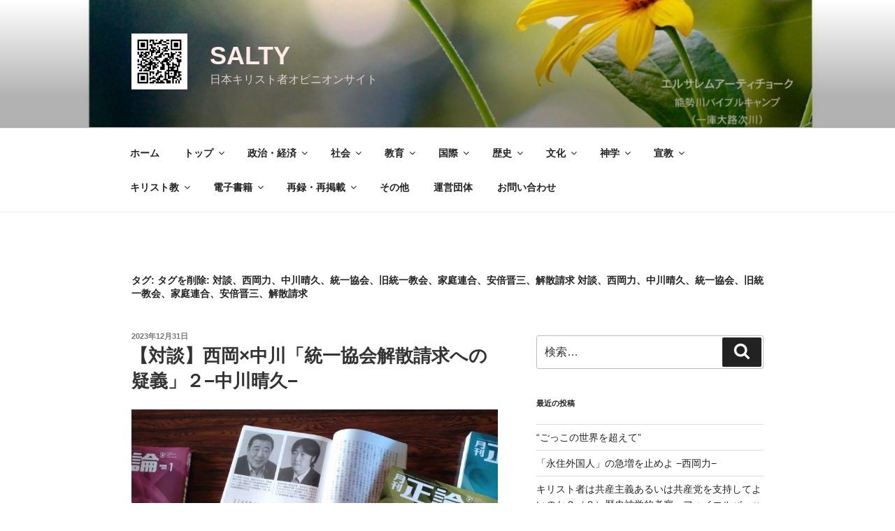

--- FILE ---
content_type: text/html; charset=UTF-8
request_url: https://salty-japan.net/tag/%E3%82%BF%E3%82%B0%E3%82%92%E5%89%8A%E9%99%A4-%E5%AF%BE%E8%AB%87%E3%80%81%E8%A5%BF%E5%B2%A1%E5%8A%9B%E3%80%81%E4%B8%AD%E5%B7%9D%E6%99%B4%E4%B9%85%E3%80%81%E7%B5%B1%E4%B8%80%E5%8D%94%E4%BC%9A%E3%80%81/
body_size: 133768
content:
<!DOCTYPE html><html lang="ja" class="no-js no-svg"><head><meta charset="UTF-8"><meta name="viewport" content="width=device-width, initial-scale=1.0"><link rel="profile" href="https://gmpg.org/xfn/11"> <script defer src="[data-uri]"></script> <meta name='robots' content='index, follow, max-image-preview:large, max-snippet:-1, max-video-preview:-1' /><style>img:is([sizes="auto" i], [sizes^="auto," i]) { contain-intrinsic-size: 3000px 1500px }</style><meta name="google-site-verification" content="IOscdGh5dWlSXYU3JjKojwYFj28mAuDCNf0P6KRXx2I" /><meta name="msvalidate.01" content="853A82EBBAB3CDF44569C8DB7CE8328E" /><title>タグを削除: 対談、西岡力、中川晴久、統一協会、旧統一教会、家庭連合、安倍晋三、解散請求 対談、西岡力、中川晴久、統一協会、旧統一教会、家庭連合、安倍晋三、解散請求 アーカイブ - SALTY</title><link rel="canonical" href="https://salty-japan.net/tag/タグを削除-対談、西岡力、中川晴久、統一協会、/" /><meta property="og:locale" content="ja_JP" /><meta property="og:type" content="article" /><meta property="og:title" content="タグを削除: 対談、西岡力、中川晴久、統一協会、旧統一教会、家庭連合、安倍晋三、解散請求 対談、西岡力、中川晴久、統一協会、旧統一教会、家庭連合、安倍晋三、解散請求 アーカイブ - SALTY" /><meta property="og:url" content="https://salty-japan.net/tag/タグを削除-対談、西岡力、中川晴久、統一協会、/" /><meta property="og:site_name" content="SALTY" /><meta name="twitter:card" content="summary_large_image" /> <script type="application/ld+json" class="yoast-schema-graph">{"@context":"https://schema.org","@graph":[{"@type":"CollectionPage","@id":"https://salty-japan.net/tag/%e3%82%bf%e3%82%b0%e3%82%92%e5%89%8a%e9%99%a4-%e5%af%be%e8%ab%87%e3%80%81%e8%a5%bf%e5%b2%a1%e5%8a%9b%e3%80%81%e4%b8%ad%e5%b7%9d%e6%99%b4%e4%b9%85%e3%80%81%e7%b5%b1%e4%b8%80%e5%8d%94%e4%bc%9a%e3%80%81/","url":"https://salty-japan.net/tag/%e3%82%bf%e3%82%b0%e3%82%92%e5%89%8a%e9%99%a4-%e5%af%be%e8%ab%87%e3%80%81%e8%a5%bf%e5%b2%a1%e5%8a%9b%e3%80%81%e4%b8%ad%e5%b7%9d%e6%99%b4%e4%b9%85%e3%80%81%e7%b5%b1%e4%b8%80%e5%8d%94%e4%bc%9a%e3%80%81/","name":"タグを削除: 対談、西岡力、中川晴久、統一協会、旧統一教会、家庭連合、安倍晋三、解散請求 対談、西岡力、中川晴久、統一協会、旧統一教会、家庭連合、安倍晋三、解散請求 アーカイブ - SALTY","isPartOf":{"@id":"https://salty-japan.net/#website"},"primaryImageOfPage":{"@id":"https://salty-japan.net/tag/%e3%82%bf%e3%82%b0%e3%82%92%e5%89%8a%e9%99%a4-%e5%af%be%e8%ab%87%e3%80%81%e8%a5%bf%e5%b2%a1%e5%8a%9b%e3%80%81%e4%b8%ad%e5%b7%9d%e6%99%b4%e4%b9%85%e3%80%81%e7%b5%b1%e4%b8%80%e5%8d%94%e4%bc%9a%e3%80%81/#primaryimage"},"image":{"@id":"https://salty-japan.net/tag/%e3%82%bf%e3%82%b0%e3%82%92%e5%89%8a%e9%99%a4-%e5%af%be%e8%ab%87%e3%80%81%e8%a5%bf%e5%b2%a1%e5%8a%9b%e3%80%81%e4%b8%ad%e5%b7%9d%e6%99%b4%e4%b9%85%e3%80%81%e7%b5%b1%e4%b8%80%e5%8d%94%e4%bc%9a%e3%80%81/#primaryimage"},"thumbnailUrl":"https://salty-japan.net/wp/wp-content/uploads/2023/12/正論.jpg","breadcrumb":{"@id":"https://salty-japan.net/tag/%e3%82%bf%e3%82%b0%e3%82%92%e5%89%8a%e9%99%a4-%e5%af%be%e8%ab%87%e3%80%81%e8%a5%bf%e5%b2%a1%e5%8a%9b%e3%80%81%e4%b8%ad%e5%b7%9d%e6%99%b4%e4%b9%85%e3%80%81%e7%b5%b1%e4%b8%80%e5%8d%94%e4%bc%9a%e3%80%81/#breadcrumb"},"inLanguage":"ja"},{"@type":"ImageObject","inLanguage":"ja","@id":"https://salty-japan.net/tag/%e3%82%bf%e3%82%b0%e3%82%92%e5%89%8a%e9%99%a4-%e5%af%be%e8%ab%87%e3%80%81%e8%a5%bf%e5%b2%a1%e5%8a%9b%e3%80%81%e4%b8%ad%e5%b7%9d%e6%99%b4%e4%b9%85%e3%80%81%e7%b5%b1%e4%b8%80%e5%8d%94%e4%bc%9a%e3%80%81/#primaryimage","url":"https://salty-japan.net/wp/wp-content/uploads/2023/12/正論.jpg","contentUrl":"https://salty-japan.net/wp/wp-content/uploads/2023/12/正論.jpg","width":1080,"height":810},{"@type":"BreadcrumbList","@id":"https://salty-japan.net/tag/%e3%82%bf%e3%82%b0%e3%82%92%e5%89%8a%e9%99%a4-%e5%af%be%e8%ab%87%e3%80%81%e8%a5%bf%e5%b2%a1%e5%8a%9b%e3%80%81%e4%b8%ad%e5%b7%9d%e6%99%b4%e4%b9%85%e3%80%81%e7%b5%b1%e4%b8%80%e5%8d%94%e4%bc%9a%e3%80%81/#breadcrumb","itemListElement":[{"@type":"ListItem","position":1,"name":"ホーム","item":"https://salty-japan.net/"},{"@type":"ListItem","position":2,"name":"タグを削除: 対談、西岡力、中川晴久、統一協会、旧統一教会、家庭連合、安倍晋三、解散請求 対談、西岡力、中川晴久、統一協会、旧統一教会、家庭連合、安倍晋三、解散請求"}]},{"@type":"WebSite","@id":"https://salty-japan.net/#website","url":"https://salty-japan.net/","name":"SALTY","description":"日本キリスト者オピニオンサイト","publisher":{"@id":"https://salty-japan.net/#organization"},"potentialAction":[{"@type":"SearchAction","target":{"@type":"EntryPoint","urlTemplate":"https://salty-japan.net/?s={search_term_string}"},"query-input":{"@type":"PropertyValueSpecification","valueRequired":true,"valueName":"search_term_string"}}],"inLanguage":"ja"},{"@type":"Organization","@id":"https://salty-japan.net/#organization","name":"SALTY","url":"https://salty-japan.net/","logo":{"@type":"ImageObject","inLanguage":"ja","@id":"https://salty-japan.net/#/schema/logo/image/","url":"https://salty-japan.net/wp/wp-content/uploads/2018/03/cropped-qrcode_201803260830-1.png","contentUrl":"https://salty-japan.net/wp/wp-content/uploads/2018/03/cropped-qrcode_201803260830-1.png","width":250,"height":250,"caption":"SALTY"},"image":{"@id":"https://salty-japan.net/#/schema/logo/image/"}}]}</script> <link rel='dns-prefetch' href='//webfonts.sakura.ne.jp' /><link rel='dns-prefetch' href='//static.addtoany.com' /><link rel='dns-prefetch' href='//secure.gravatar.com' /><link rel='dns-prefetch' href='//stats.wp.com' /><link rel='dns-prefetch' href='//v0.wordpress.com' /><link rel="alternate" type="application/rss+xml" title="SALTY &raquo; フィード" href="https://salty-japan.net/feed/" /><link rel="alternate" type="application/rss+xml" title="SALTY &raquo; コメントフィード" href="https://salty-japan.net/comments/feed/" /> <script id="wpp-js" src="https://salty-japan.net/wp/wp-content/plugins/wordpress-popular-posts/assets/js/wpp.min.js?ver=7.3.6" data-sampling="0" data-sampling-rate="100" data-api-url="https://salty-japan.net/wp-json/wordpress-popular-posts" data-post-id="0" data-token="62d60c6457" data-lang="0" data-debug="0"></script> <link rel="alternate" type="application/rss+xml" title="SALTY &raquo; タグを削除: 対談、西岡力、中川晴久、統一協会、旧統一教会、家庭連合、安倍晋三、解散請求 対談、西岡力、中川晴久、統一協会、旧統一教会、家庭連合、安倍晋三、解散請求 タグのフィード" href="https://salty-japan.net/tag/%e3%82%bf%e3%82%b0%e3%82%92%e5%89%8a%e9%99%a4-%e5%af%be%e8%ab%87%e3%80%81%e8%a5%bf%e5%b2%a1%e5%8a%9b%e3%80%81%e4%b8%ad%e5%b7%9d%e6%99%b4%e4%b9%85%e3%80%81%e7%b5%b1%e4%b8%80%e5%8d%94%e4%bc%9a%e3%80%81/feed/" /> <script defer src="[data-uri]"></script> <style id='wp-emoji-styles-inline-css'>img.wp-smiley, img.emoji {
		display: inline !important;
		border: none !important;
		box-shadow: none !important;
		height: 1em !important;
		width: 1em !important;
		margin: 0 0.07em !important;
		vertical-align: -0.1em !important;
		background: none !important;
		padding: 0 !important;
	}</style><link rel='stylesheet' id='wp-block-library-css' href='https://salty-japan.net/wp/wp-includes/css/dist/block-library/style.min.css?ver=6.8.3' media='all' /><style id='wp-block-library-theme-inline-css'>.wp-block-audio :where(figcaption){color:#555;font-size:13px;text-align:center}.is-dark-theme .wp-block-audio :where(figcaption){color:#ffffffa6}.wp-block-audio{margin:0 0 1em}.wp-block-code{border:1px solid #ccc;border-radius:4px;font-family:Menlo,Consolas,monaco,monospace;padding:.8em 1em}.wp-block-embed :where(figcaption){color:#555;font-size:13px;text-align:center}.is-dark-theme .wp-block-embed :where(figcaption){color:#ffffffa6}.wp-block-embed{margin:0 0 1em}.blocks-gallery-caption{color:#555;font-size:13px;text-align:center}.is-dark-theme .blocks-gallery-caption{color:#ffffffa6}:root :where(.wp-block-image figcaption){color:#555;font-size:13px;text-align:center}.is-dark-theme :root :where(.wp-block-image figcaption){color:#ffffffa6}.wp-block-image{margin:0 0 1em}.wp-block-pullquote{border-bottom:4px solid;border-top:4px solid;color:currentColor;margin-bottom:1.75em}.wp-block-pullquote cite,.wp-block-pullquote footer,.wp-block-pullquote__citation{color:currentColor;font-size:.8125em;font-style:normal;text-transform:uppercase}.wp-block-quote{border-left:.25em solid;margin:0 0 1.75em;padding-left:1em}.wp-block-quote cite,.wp-block-quote footer{color:currentColor;font-size:.8125em;font-style:normal;position:relative}.wp-block-quote:where(.has-text-align-right){border-left:none;border-right:.25em solid;padding-left:0;padding-right:1em}.wp-block-quote:where(.has-text-align-center){border:none;padding-left:0}.wp-block-quote.is-large,.wp-block-quote.is-style-large,.wp-block-quote:where(.is-style-plain){border:none}.wp-block-search .wp-block-search__label{font-weight:700}.wp-block-search__button{border:1px solid #ccc;padding:.375em .625em}:where(.wp-block-group.has-background){padding:1.25em 2.375em}.wp-block-separator.has-css-opacity{opacity:.4}.wp-block-separator{border:none;border-bottom:2px solid;margin-left:auto;margin-right:auto}.wp-block-separator.has-alpha-channel-opacity{opacity:1}.wp-block-separator:not(.is-style-wide):not(.is-style-dots){width:100px}.wp-block-separator.has-background:not(.is-style-dots){border-bottom:none;height:1px}.wp-block-separator.has-background:not(.is-style-wide):not(.is-style-dots){height:2px}.wp-block-table{margin:0 0 1em}.wp-block-table td,.wp-block-table th{word-break:normal}.wp-block-table :where(figcaption){color:#555;font-size:13px;text-align:center}.is-dark-theme .wp-block-table :where(figcaption){color:#ffffffa6}.wp-block-video :where(figcaption){color:#555;font-size:13px;text-align:center}.is-dark-theme .wp-block-video :where(figcaption){color:#ffffffa6}.wp-block-video{margin:0 0 1em}:root :where(.wp-block-template-part.has-background){margin-bottom:0;margin-top:0;padding:1.25em 2.375em}</style><style id='classic-theme-styles-inline-css'>/*! This file is auto-generated */
.wp-block-button__link{color:#fff;background-color:#32373c;border-radius:9999px;box-shadow:none;text-decoration:none;padding:calc(.667em + 2px) calc(1.333em + 2px);font-size:1.125em}.wp-block-file__button{background:#32373c;color:#fff;text-decoration:none}</style><link rel='stylesheet' id='mediaelement-css' href='https://salty-japan.net/wp/wp-includes/js/mediaelement/mediaelementplayer-legacy.min.css?ver=4.2.17' media='all' /><link rel='stylesheet' id='wp-mediaelement-css' href='https://salty-japan.net/wp/wp-includes/js/mediaelement/wp-mediaelement.min.css?ver=6.8.3' media='all' /><style id='jetpack-sharing-buttons-style-inline-css'>.jetpack-sharing-buttons__services-list{display:flex;flex-direction:row;flex-wrap:wrap;gap:0;list-style-type:none;margin:5px;padding:0}.jetpack-sharing-buttons__services-list.has-small-icon-size{font-size:12px}.jetpack-sharing-buttons__services-list.has-normal-icon-size{font-size:16px}.jetpack-sharing-buttons__services-list.has-large-icon-size{font-size:24px}.jetpack-sharing-buttons__services-list.has-huge-icon-size{font-size:36px}@media print{.jetpack-sharing-buttons__services-list{display:none!important}}.editor-styles-wrapper .wp-block-jetpack-sharing-buttons{gap:0;padding-inline-start:0}ul.jetpack-sharing-buttons__services-list.has-background{padding:1.25em 2.375em}</style><style id='global-styles-inline-css'>:root{--wp--preset--aspect-ratio--square: 1;--wp--preset--aspect-ratio--4-3: 4/3;--wp--preset--aspect-ratio--3-4: 3/4;--wp--preset--aspect-ratio--3-2: 3/2;--wp--preset--aspect-ratio--2-3: 2/3;--wp--preset--aspect-ratio--16-9: 16/9;--wp--preset--aspect-ratio--9-16: 9/16;--wp--preset--color--black: #000000;--wp--preset--color--cyan-bluish-gray: #abb8c3;--wp--preset--color--white: #ffffff;--wp--preset--color--pale-pink: #f78da7;--wp--preset--color--vivid-red: #cf2e2e;--wp--preset--color--luminous-vivid-orange: #ff6900;--wp--preset--color--luminous-vivid-amber: #fcb900;--wp--preset--color--light-green-cyan: #7bdcb5;--wp--preset--color--vivid-green-cyan: #00d084;--wp--preset--color--pale-cyan-blue: #8ed1fc;--wp--preset--color--vivid-cyan-blue: #0693e3;--wp--preset--color--vivid-purple: #9b51e0;--wp--preset--gradient--vivid-cyan-blue-to-vivid-purple: linear-gradient(135deg,rgba(6,147,227,1) 0%,rgb(155,81,224) 100%);--wp--preset--gradient--light-green-cyan-to-vivid-green-cyan: linear-gradient(135deg,rgb(122,220,180) 0%,rgb(0,208,130) 100%);--wp--preset--gradient--luminous-vivid-amber-to-luminous-vivid-orange: linear-gradient(135deg,rgba(252,185,0,1) 0%,rgba(255,105,0,1) 100%);--wp--preset--gradient--luminous-vivid-orange-to-vivid-red: linear-gradient(135deg,rgba(255,105,0,1) 0%,rgb(207,46,46) 100%);--wp--preset--gradient--very-light-gray-to-cyan-bluish-gray: linear-gradient(135deg,rgb(238,238,238) 0%,rgb(169,184,195) 100%);--wp--preset--gradient--cool-to-warm-spectrum: linear-gradient(135deg,rgb(74,234,220) 0%,rgb(151,120,209) 20%,rgb(207,42,186) 40%,rgb(238,44,130) 60%,rgb(251,105,98) 80%,rgb(254,248,76) 100%);--wp--preset--gradient--blush-light-purple: linear-gradient(135deg,rgb(255,206,236) 0%,rgb(152,150,240) 100%);--wp--preset--gradient--blush-bordeaux: linear-gradient(135deg,rgb(254,205,165) 0%,rgb(254,45,45) 50%,rgb(107,0,62) 100%);--wp--preset--gradient--luminous-dusk: linear-gradient(135deg,rgb(255,203,112) 0%,rgb(199,81,192) 50%,rgb(65,88,208) 100%);--wp--preset--gradient--pale-ocean: linear-gradient(135deg,rgb(255,245,203) 0%,rgb(182,227,212) 50%,rgb(51,167,181) 100%);--wp--preset--gradient--electric-grass: linear-gradient(135deg,rgb(202,248,128) 0%,rgb(113,206,126) 100%);--wp--preset--gradient--midnight: linear-gradient(135deg,rgb(2,3,129) 0%,rgb(40,116,252) 100%);--wp--preset--font-size--small: 13px;--wp--preset--font-size--medium: 20px;--wp--preset--font-size--large: 36px;--wp--preset--font-size--x-large: 42px;--wp--preset--spacing--20: 0.44rem;--wp--preset--spacing--30: 0.67rem;--wp--preset--spacing--40: 1rem;--wp--preset--spacing--50: 1.5rem;--wp--preset--spacing--60: 2.25rem;--wp--preset--spacing--70: 3.38rem;--wp--preset--spacing--80: 5.06rem;--wp--preset--shadow--natural: 6px 6px 9px rgba(0, 0, 0, 0.2);--wp--preset--shadow--deep: 12px 12px 50px rgba(0, 0, 0, 0.4);--wp--preset--shadow--sharp: 6px 6px 0px rgba(0, 0, 0, 0.2);--wp--preset--shadow--outlined: 6px 6px 0px -3px rgba(255, 255, 255, 1), 6px 6px rgba(0, 0, 0, 1);--wp--preset--shadow--crisp: 6px 6px 0px rgba(0, 0, 0, 1);}:where(.is-layout-flex){gap: 0.5em;}:where(.is-layout-grid){gap: 0.5em;}body .is-layout-flex{display: flex;}.is-layout-flex{flex-wrap: wrap;align-items: center;}.is-layout-flex > :is(*, div){margin: 0;}body .is-layout-grid{display: grid;}.is-layout-grid > :is(*, div){margin: 0;}:where(.wp-block-columns.is-layout-flex){gap: 2em;}:where(.wp-block-columns.is-layout-grid){gap: 2em;}:where(.wp-block-post-template.is-layout-flex){gap: 1.25em;}:where(.wp-block-post-template.is-layout-grid){gap: 1.25em;}.has-black-color{color: var(--wp--preset--color--black) !important;}.has-cyan-bluish-gray-color{color: var(--wp--preset--color--cyan-bluish-gray) !important;}.has-white-color{color: var(--wp--preset--color--white) !important;}.has-pale-pink-color{color: var(--wp--preset--color--pale-pink) !important;}.has-vivid-red-color{color: var(--wp--preset--color--vivid-red) !important;}.has-luminous-vivid-orange-color{color: var(--wp--preset--color--luminous-vivid-orange) !important;}.has-luminous-vivid-amber-color{color: var(--wp--preset--color--luminous-vivid-amber) !important;}.has-light-green-cyan-color{color: var(--wp--preset--color--light-green-cyan) !important;}.has-vivid-green-cyan-color{color: var(--wp--preset--color--vivid-green-cyan) !important;}.has-pale-cyan-blue-color{color: var(--wp--preset--color--pale-cyan-blue) !important;}.has-vivid-cyan-blue-color{color: var(--wp--preset--color--vivid-cyan-blue) !important;}.has-vivid-purple-color{color: var(--wp--preset--color--vivid-purple) !important;}.has-black-background-color{background-color: var(--wp--preset--color--black) !important;}.has-cyan-bluish-gray-background-color{background-color: var(--wp--preset--color--cyan-bluish-gray) !important;}.has-white-background-color{background-color: var(--wp--preset--color--white) !important;}.has-pale-pink-background-color{background-color: var(--wp--preset--color--pale-pink) !important;}.has-vivid-red-background-color{background-color: var(--wp--preset--color--vivid-red) !important;}.has-luminous-vivid-orange-background-color{background-color: var(--wp--preset--color--luminous-vivid-orange) !important;}.has-luminous-vivid-amber-background-color{background-color: var(--wp--preset--color--luminous-vivid-amber) !important;}.has-light-green-cyan-background-color{background-color: var(--wp--preset--color--light-green-cyan) !important;}.has-vivid-green-cyan-background-color{background-color: var(--wp--preset--color--vivid-green-cyan) !important;}.has-pale-cyan-blue-background-color{background-color: var(--wp--preset--color--pale-cyan-blue) !important;}.has-vivid-cyan-blue-background-color{background-color: var(--wp--preset--color--vivid-cyan-blue) !important;}.has-vivid-purple-background-color{background-color: var(--wp--preset--color--vivid-purple) !important;}.has-black-border-color{border-color: var(--wp--preset--color--black) !important;}.has-cyan-bluish-gray-border-color{border-color: var(--wp--preset--color--cyan-bluish-gray) !important;}.has-white-border-color{border-color: var(--wp--preset--color--white) !important;}.has-pale-pink-border-color{border-color: var(--wp--preset--color--pale-pink) !important;}.has-vivid-red-border-color{border-color: var(--wp--preset--color--vivid-red) !important;}.has-luminous-vivid-orange-border-color{border-color: var(--wp--preset--color--luminous-vivid-orange) !important;}.has-luminous-vivid-amber-border-color{border-color: var(--wp--preset--color--luminous-vivid-amber) !important;}.has-light-green-cyan-border-color{border-color: var(--wp--preset--color--light-green-cyan) !important;}.has-vivid-green-cyan-border-color{border-color: var(--wp--preset--color--vivid-green-cyan) !important;}.has-pale-cyan-blue-border-color{border-color: var(--wp--preset--color--pale-cyan-blue) !important;}.has-vivid-cyan-blue-border-color{border-color: var(--wp--preset--color--vivid-cyan-blue) !important;}.has-vivid-purple-border-color{border-color: var(--wp--preset--color--vivid-purple) !important;}.has-vivid-cyan-blue-to-vivid-purple-gradient-background{background: var(--wp--preset--gradient--vivid-cyan-blue-to-vivid-purple) !important;}.has-light-green-cyan-to-vivid-green-cyan-gradient-background{background: var(--wp--preset--gradient--light-green-cyan-to-vivid-green-cyan) !important;}.has-luminous-vivid-amber-to-luminous-vivid-orange-gradient-background{background: var(--wp--preset--gradient--luminous-vivid-amber-to-luminous-vivid-orange) !important;}.has-luminous-vivid-orange-to-vivid-red-gradient-background{background: var(--wp--preset--gradient--luminous-vivid-orange-to-vivid-red) !important;}.has-very-light-gray-to-cyan-bluish-gray-gradient-background{background: var(--wp--preset--gradient--very-light-gray-to-cyan-bluish-gray) !important;}.has-cool-to-warm-spectrum-gradient-background{background: var(--wp--preset--gradient--cool-to-warm-spectrum) !important;}.has-blush-light-purple-gradient-background{background: var(--wp--preset--gradient--blush-light-purple) !important;}.has-blush-bordeaux-gradient-background{background: var(--wp--preset--gradient--blush-bordeaux) !important;}.has-luminous-dusk-gradient-background{background: var(--wp--preset--gradient--luminous-dusk) !important;}.has-pale-ocean-gradient-background{background: var(--wp--preset--gradient--pale-ocean) !important;}.has-electric-grass-gradient-background{background: var(--wp--preset--gradient--electric-grass) !important;}.has-midnight-gradient-background{background: var(--wp--preset--gradient--midnight) !important;}.has-small-font-size{font-size: var(--wp--preset--font-size--small) !important;}.has-medium-font-size{font-size: var(--wp--preset--font-size--medium) !important;}.has-large-font-size{font-size: var(--wp--preset--font-size--large) !important;}.has-x-large-font-size{font-size: var(--wp--preset--font-size--x-large) !important;}
:where(.wp-block-post-template.is-layout-flex){gap: 1.25em;}:where(.wp-block-post-template.is-layout-grid){gap: 1.25em;}
:where(.wp-block-columns.is-layout-flex){gap: 2em;}:where(.wp-block-columns.is-layout-grid){gap: 2em;}
:root :where(.wp-block-pullquote){font-size: 1.5em;line-height: 1.6;}</style><link rel='stylesheet' id='bbp-default-css' href='https://salty-japan.net/wp/wp-content/plugins/bbpress/templates/default/css/bbpress.min.css?ver=2.6.14' media='all' /><link rel='stylesheet' id='contact-form-7-css' href='https://salty-japan.net/wp/wp-content/cache/autoptimize/autoptimize_single_64ac31699f5326cb3c76122498b76f66.php?ver=6.1.4' media='all' /><link rel='stylesheet' id='wordpress-popular-posts-css-css' href='https://salty-japan.net/wp/wp-content/cache/autoptimize/autoptimize_single_bc659c66ff1402b607f62f19f57691fd.php?ver=7.3.6' media='all' /><link rel='stylesheet' id='twentyseventeen-style-css' href='https://salty-japan.net/wp/wp-content/cache/autoptimize/autoptimize_single_c7f7d80b0a1324b12cd392e8a2589e9d.php?ver=20250415' media='all' /><link rel='stylesheet' id='twentyseventeen-block-style-css' href='https://salty-japan.net/wp/wp-content/cache/autoptimize/autoptimize_single_99d0ad10e557837759113f958eaeb5a3.php?ver=20240729' media='all' /><link rel='stylesheet' id='addtoany-css' href='https://salty-japan.net/wp/wp-content/plugins/add-to-any/addtoany.min.css?ver=1.16' media='all' /> <script src="https://salty-japan.net/wp/wp-includes/js/jquery/jquery.min.js?ver=3.7.1" id="jquery-core-js"></script> <script defer src="https://salty-japan.net/wp/wp-includes/js/jquery/jquery-migrate.min.js?ver=3.4.1" id="jquery-migrate-js"></script> <script defer src="//webfonts.sakura.ne.jp/js/sakurav3.js?fadein=0&amp;ver=3.1.4" id="typesquare_std-js"></script> <script defer id="addtoany-core-js-before" src="[data-uri]"></script> <script defer src="https://static.addtoany.com/menu/page.js" id="addtoany-core-js"></script> <script defer src="https://salty-japan.net/wp/wp-content/plugins/add-to-any/addtoany.min.js?ver=1.1" id="addtoany-jquery-js"></script> <script defer id="twentyseventeen-global-js-extra" src="[data-uri]"></script> <script src="https://salty-japan.net/wp/wp-content/cache/autoptimize/autoptimize_single_b05f10be5dc47940fc74ad56a9495aaf.php?ver=20211130" id="twentyseventeen-global-js" defer data-wp-strategy="defer"></script> <script src="https://salty-japan.net/wp/wp-content/cache/autoptimize/autoptimize_single_7528d405618574126935b33521c7b857.php?ver=20210122" id="twentyseventeen-navigation-js" defer data-wp-strategy="defer"></script> <link rel="https://api.w.org/" href="https://salty-japan.net/wp-json/" /><link rel="alternate" title="JSON" type="application/json" href="https://salty-japan.net/wp-json/wp/v2/tags/2703" /><link rel="EditURI" type="application/rsd+xml" title="RSD" href="https://salty-japan.net/wp/xmlrpc.php?rsd" /><meta name="generator" content="WordPress 6.8.3" /><link rel="preconnect" href="https://fonts.googleapis.com"><link rel="preconnect" href="https://fonts.gstatic.com"><style>img#wpstats{display:none}</style><style id="wpp-loading-animation-styles">@-webkit-keyframes bgslide{from{background-position-x:0}to{background-position-x:-200%}}@keyframes bgslide{from{background-position-x:0}to{background-position-x:-200%}}.wpp-widget-block-placeholder,.wpp-shortcode-placeholder{margin:0 auto;width:60px;height:3px;background:#dd3737;background:linear-gradient(90deg,#dd3737 0%,#571313 10%,#dd3737 100%);background-size:200% auto;border-radius:3px;-webkit-animation:bgslide 1s infinite linear;animation:bgslide 1s infinite linear}</style><style>.recentcomments a{display:inline !important;padding:0 !important;margin:0 !important;}</style><style id="twentyseventeen-custom-header-styles" type="text/css">.site-title a,
		.colors-dark .site-title a,
		.colors-custom .site-title a,
		body.has-header-image .site-title a,
		body.has-header-video .site-title a,
		body.has-header-image.colors-dark .site-title a,
		body.has-header-video.colors-dark .site-title a,
		body.has-header-image.colors-custom .site-title a,
		body.has-header-video.colors-custom .site-title a,
		.site-description,
		.colors-dark .site-description,
		.colors-custom .site-description,
		body.has-header-image .site-description,
		body.has-header-video .site-description,
		body.has-header-image.colors-dark .site-description,
		body.has-header-video.colors-dark .site-description,
		body.has-header-image.colors-custom .site-description,
		body.has-header-video.colors-custom .site-description {
			color: #ffeaea;
		}</style><style id="egf-frontend-styles" type="text/css">Pacifico {} p {} h1 {} h2 {} h3 {} h4 {} h5 {} h6 {}</style></head><body class="archive tag tag-2703 wp-custom-logo wp-embed-responsive wp-theme-twentyseventeen group-blog hfeed has-header-image has-sidebar page-two-column colors-light"> <script defer id="bbp-swap-no-js-body-class" src="[data-uri]"></script> <div id="page" class="site"> <a class="skip-link screen-reader-text" href="#content"> コンテンツへスキップ </a><header id="masthead" class="site-header"><div class="custom-header"><div class="custom-header-media"><div id="wp-custom-header" class="wp-custom-header"><img src="https://salty-japan.net/wp/wp-content/uploads/2024/09/cropped-Psa.122_6-7_エルサレムの平和のために-scaled-1.jpg" width="2000" height="992" alt="" srcset="https://salty-japan.net/wp/wp-content/uploads/2024/09/cropped-Psa.122_6-7_エルサレムの平和のために-scaled-1.jpg 2000w, https://salty-japan.net/wp/wp-content/uploads/2024/09/cropped-Psa.122_6-7_エルサレムの平和のために-scaled-1-300x149.jpg 300w, https://salty-japan.net/wp/wp-content/uploads/2024/09/cropped-Psa.122_6-7_エルサレムの平和のために-scaled-1-1024x508.jpg 1024w, https://salty-japan.net/wp/wp-content/uploads/2024/09/cropped-Psa.122_6-7_エルサレムの平和のために-scaled-1-768x381.jpg 768w, https://salty-japan.net/wp/wp-content/uploads/2024/09/cropped-Psa.122_6-7_エルサレムの平和のために-scaled-1-1536x762.jpg 1536w" sizes="(max-width: 767px) 200vw, 100vw" decoding="async" fetchpriority="high" /></div></div><div class="site-branding"><div class="wrap"> <a href="https://salty-japan.net/" class="custom-logo-link" rel="home"><img width="250" height="250" src="https://salty-japan.net/wp/wp-content/uploads/2018/03/cropped-qrcode_201803260830-1.png" class="custom-logo" alt="SALTY" decoding="async" srcset="https://salty-japan.net/wp/wp-content/uploads/2018/03/cropped-qrcode_201803260830-1.png 250w, https://salty-japan.net/wp/wp-content/uploads/2018/03/cropped-qrcode_201803260830-1-150x150.png 150w, https://salty-japan.net/wp/wp-content/uploads/2018/03/cropped-qrcode_201803260830-1-100x100.png 100w" sizes="(max-width: 767px) 89vw, (max-width: 1000px) 54vw, (max-width: 1071px) 543px, 580px" /></a><div class="site-branding-text"><p class="site-title"><a href="https://salty-japan.net/" rel="home" >SALTY</a></p><p class="site-description">日本キリスト者オピニオンサイト</p></div></div></div></div><div class="navigation-top"><div class="wrap"><nav id="site-navigation" class="main-navigation" aria-label="トップメニュー"> <button class="menu-toggle" aria-controls="top-menu" aria-expanded="false"> <svg class="icon icon-bars" aria-hidden="true" role="img"> <use href="#icon-bars" xlink:href="#icon-bars"></use> </svg><svg class="icon icon-close" aria-hidden="true" role="img"> <use href="#icon-close" xlink:href="#icon-close"></use> </svg>メニュー </button><div class="menu-%e5%89%b5%e5%88%8a%e6%99%82%e3%81%ae%e3%83%a1%e3%83%8b%e3%83%a5%e3%83%bc-container"><ul id="top-menu" class="menu"><li id="menu-item-145" class="menu-item menu-item-type-custom menu-item-object-custom menu-item-home menu-item-145"><a href="https://salty-japan.net/">ホーム</a></li><li id="menu-item-298" class="menu-item menu-item-type-post_type menu-item-object-page menu-item-has-children menu-item-298"><a href="https://salty-japan.net/%e3%83%88%e3%83%83%e3%83%97/">トップ<svg class="icon icon-angle-down" aria-hidden="true" role="img"> <use href="#icon-angle-down" xlink:href="#icon-angle-down"></use> </svg></a><ul class="sub-menu"><li id="menu-item-335" class="menu-item menu-item-type-taxonomy menu-item-object-category menu-item-335"><a href="https://salty-japan.net/category/top/goaisatsu/">ごあいさつ</a></li></ul></li><li id="menu-item-216" class="menu-item menu-item-type-post_type menu-item-object-page menu-item-has-children menu-item-216"><a href="https://salty-japan.net/%e6%94%bf%e6%b2%bb%e3%83%bb%e7%b5%8c%e6%b8%88/">政治・経済<svg class="icon icon-angle-down" aria-hidden="true" role="img"> <use href="#icon-angle-down" xlink:href="#icon-angle-down"></use> </svg></a><ul class="sub-menu"><li id="menu-item-140" class="menu-item menu-item-type-taxonomy menu-item-object-category menu-item-140"><a href="https://salty-japan.net/category/seiji-keizai/seiji/">政治</a></li><li id="menu-item-457" class="menu-item menu-item-type-taxonomy menu-item-object-category menu-item-457"><a href="https://salty-japan.net/category/seiji-keizai/keizai/">経済</a></li><li id="menu-item-3246" class="menu-item menu-item-type-taxonomy menu-item-object-category menu-item-3246"><a href="https://salty-japan.net/category/seiji-keizai/%e6%99%82%e4%ba%8b%e5%95%8f%e9%a1%8c/">時事問題</a></li><li id="menu-item-5994" class="menu-item menu-item-type-taxonomy menu-item-object-category menu-item-5994"><a href="https://salty-japan.net/category/seiji-keizai/%e8%bb%8d%e4%ba%8b/">軍事</a></li></ul></li><li id="menu-item-82" class="menu-item menu-item-type-post_type menu-item-object-page menu-item-has-children menu-item-82"><a href="https://salty-japan.net/%e7%a4%be%e4%bc%9a%e3%83%bb%e4%b8%80%e8%88%ac/">社会<svg class="icon icon-angle-down" aria-hidden="true" role="img"> <use href="#icon-angle-down" xlink:href="#icon-angle-down"></use> </svg></a><ul class="sub-menu"><li id="menu-item-2570" class="menu-item menu-item-type-taxonomy menu-item-object-category menu-item-2570"><a href="https://salty-japan.net/category/syakai/syakai-ippan/">社会一般</a></li><li id="menu-item-226" class="menu-item menu-item-type-taxonomy menu-item-object-category menu-item-226"><a href="https://salty-japan.net/category/mi-bunrui/">福祉</a></li><li id="menu-item-563" class="menu-item menu-item-type-taxonomy menu-item-object-category menu-item-563"><a href="https://salty-japan.net/category/syakai/chiiki-community/">地域・コミュニティ</a></li><li id="menu-item-564" class="menu-item menu-item-type-taxonomy menu-item-object-category menu-item-564"><a href="https://salty-japan.net/category/syakai/kigyo-business/">企業・ビジネス</a></li><li id="menu-item-565" class="menu-item menu-item-type-taxonomy menu-item-object-category menu-item-565"><a href="https://salty-japan.net/category/syakai/kankoctyo-tyuokantyo/">官公庁（中央官庁）</a></li><li id="menu-item-566" class="menu-item menu-item-type-taxonomy menu-item-object-category menu-item-566"><a href="https://salty-japan.net/category/syakai/chiho-kokyodantai/">地方公共団体</a></li></ul></li><li id="menu-item-606" class="menu-item menu-item-type-post_type menu-item-object-page menu-item-has-children menu-item-606"><a href="https://salty-japan.net/%e6%95%99%e8%82%b2/">教育<svg class="icon icon-angle-down" aria-hidden="true" role="img"> <use href="#icon-angle-down" xlink:href="#icon-angle-down"></use> </svg></a><ul class="sub-menu"><li id="menu-item-460" class="menu-item menu-item-type-taxonomy menu-item-object-category menu-item-460"><a href="https://salty-japan.net/category/kyoiku/ippan-kyoyo/">一般教養</a></li><li id="menu-item-558" class="menu-item menu-item-type-taxonomy menu-item-object-category menu-item-558"><a href="https://salty-japan.net/category/kyoiku/yoji-kyoiku/">幼児教育</a></li><li id="menu-item-559" class="menu-item menu-item-type-taxonomy menu-item-object-category menu-item-559"><a href="https://salty-japan.net/category/kyoiku/shoto-tyuto-kyoiku/">初等・中等教育</a></li><li id="menu-item-560" class="menu-item menu-item-type-taxonomy menu-item-object-category menu-item-560"><a href="https://salty-japan.net/category/kyoiku/koto-kyoiku/">高等教育</a></li><li id="menu-item-561" class="menu-item menu-item-type-taxonomy menu-item-object-category menu-item-561"><a href="https://salty-japan.net/category/kyoiku/shoji-kyoiku/">生涯教育</a></li></ul></li><li id="menu-item-79" class="menu-item menu-item-type-post_type menu-item-object-page menu-item-has-children menu-item-79"><a href="https://salty-japan.net/%e5%9b%bd%e9%9a%9b%e9%96%a2%e9%80%a3/">国際<svg class="icon icon-angle-down" aria-hidden="true" role="img"> <use href="#icon-angle-down" xlink:href="#icon-angle-down"></use> </svg></a><ul class="sub-menu"><li id="menu-item-697" class="menu-item menu-item-type-taxonomy menu-item-object-category menu-item-697"><a href="https://salty-japan.net/category/kokusai/%e6%9c%9d%e9%ae%ae%e5%8d%8a%e5%b3%b6/">朝鮮半島</a></li><li id="menu-item-220" class="menu-item menu-item-type-taxonomy menu-item-object-category menu-item-220"><a href="https://salty-japan.net/category/kokusai/higashi-asia/">東アジア</a></li><li id="menu-item-137" class="menu-item menu-item-type-taxonomy menu-item-object-category menu-item-137"><a href="https://salty-japan.net/category/kokusai/chu-to/">中東</a></li><li id="menu-item-545" class="menu-item menu-item-type-taxonomy menu-item-object-category menu-item-545"><a href="https://salty-japan.net/category/kokusai/hoku-bei/">北米</a></li><li id="menu-item-550" class="menu-item menu-item-type-taxonomy menu-item-object-category menu-item-550"><a href="https://salty-japan.net/category/kokusai/europe/">ヨーロッパ</a></li><li id="menu-item-552" class="menu-item menu-item-type-taxonomy menu-item-object-category menu-item-552"><a href="https://salty-japan.net/category/kokusai/tonan-asia/">東南アジア</a></li><li id="menu-item-551" class="menu-item menu-item-type-taxonomy menu-item-object-category menu-item-551"><a href="https://salty-japan.net/category/kokusai/minami-asia/">南アジア</a></li><li id="menu-item-696" class="menu-item menu-item-type-taxonomy menu-item-object-category menu-item-696"><a href="https://salty-japan.net/category/kokusai/%e5%8c%97%e3%82%a2%e3%82%b8%e3%82%a2/">北アジア</a></li><li id="menu-item-548" class="menu-item menu-item-type-taxonomy menu-item-object-category menu-item-548"><a href="https://salty-japan.net/category/kokusai/chuo-asia/">中央アジア</a></li><li id="menu-item-547" class="menu-item menu-item-type-taxonomy menu-item-object-category menu-item-547"><a href="https://salty-japan.net/category/kokusai/oceania-taiheiyo/">オセアニア・太平洋</a></li><li id="menu-item-546" class="menu-item menu-item-type-taxonomy menu-item-object-category menu-item-546"><a href="https://salty-japan.net/category/kokusai/chu-nanbei/">中南米</a></li><li id="menu-item-549" class="menu-item menu-item-type-taxonomy menu-item-object-category menu-item-549"><a href="https://salty-japan.net/category/kokusai/africa/">アフリカ</a></li></ul></li><li id="menu-item-81" class="menu-item menu-item-type-post_type menu-item-object-page menu-item-has-children menu-item-81"><a href="https://salty-japan.net/%e6%ad%b4%e5%8f%b2/">歴史<svg class="icon icon-angle-down" aria-hidden="true" role="img"> <use href="#icon-angle-down" xlink:href="#icon-angle-down"></use> </svg></a><ul class="sub-menu"><li id="menu-item-456" class="menu-item menu-item-type-taxonomy menu-item-object-category menu-item-456"><a href="https://salty-japan.net/category/rekishi/kin-gendaishi/">近現代史</a></li><li id="menu-item-453" class="menu-item menu-item-type-taxonomy menu-item-object-category menu-item-453"><a href="https://salty-japan.net/category/rekishi/kirisutokyoshi/">キリスト教史</a></li><li id="menu-item-695" class="menu-item menu-item-type-taxonomy menu-item-object-category menu-item-695"><a href="https://salty-japan.net/category/rekishi/%e3%82%ad%e3%83%aa%e3%82%b7%e3%82%bf%e3%83%b3%e5%8f%b2/">キリシタン史</a></li><li id="menu-item-454" class="menu-item menu-item-type-taxonomy menu-item-object-category menu-item-454"><a href="https://salty-japan.net/category/rekishi/sekaishi/">世界史</a></li><li id="menu-item-455" class="menu-item menu-item-type-taxonomy menu-item-object-category menu-item-455"><a href="https://salty-japan.net/category/rekishi/nihonshi/">日本史</a></li></ul></li><li id="menu-item-603" class="menu-item menu-item-type-post_type menu-item-object-page menu-item-has-children menu-item-603"><a href="https://salty-japan.net/%e9%9f%b3%e6%a5%bd%e3%83%bb%e6%96%87%e5%8c%96/">文化<svg class="icon icon-angle-down" aria-hidden="true" role="img"> <use href="#icon-angle-down" xlink:href="#icon-angle-down"></use> </svg></a><ul class="sub-menu"><li id="menu-item-567" class="menu-item menu-item-type-taxonomy menu-item-object-category menu-item-567"><a href="https://salty-japan.net/category/bunka/culture/">カルチャー</a></li><li id="menu-item-221" class="menu-item menu-item-type-taxonomy menu-item-object-category menu-item-221"><a href="https://salty-japan.net/category/bunka/ongaku/">音楽</a></li><li id="menu-item-562" class="menu-item menu-item-type-taxonomy menu-item-object-category menu-item-562"><a href="https://salty-japan.net/category/bunka/sport/">スポーツ</a></li><li id="menu-item-218" class="menu-item menu-item-type-taxonomy menu-item-object-category menu-item-218"><a href="https://salty-japan.net/category/bunka/budo/">武道</a></li><li id="menu-item-219" class="menu-item menu-item-type-taxonomy menu-item-object-category menu-item-219"><a href="https://salty-japan.net/category/bunka/sado-kado-shodo/">茶道・華道・書道</a></li></ul></li><li id="menu-item-83" class="menu-item menu-item-type-post_type menu-item-object-page menu-item-has-children menu-item-83"><a href="https://salty-japan.net/%e7%a5%9e%e5%ad%a6/">神学<svg class="icon icon-angle-down" aria-hidden="true" role="img"> <use href="#icon-angle-down" xlink:href="#icon-angle-down"></use> </svg></a><ul class="sub-menu"><li id="menu-item-217" class="menu-item menu-item-type-taxonomy menu-item-object-category menu-item-217"><a href="https://salty-japan.net/category/shingaku/jissen-shingaku/">実践神学</a></li><li id="menu-item-451" class="menu-item menu-item-type-taxonomy menu-item-object-category menu-item-451"><a href="https://salty-japan.net/category/shingaku/soshiki-shingaku/">組織神学</a></li><li id="menu-item-452" class="menu-item menu-item-type-taxonomy menu-item-object-category menu-item-452"><a href="https://salty-japan.net/category/shingaku/seisho-shingaku/">聖書神学</a></li><li id="menu-item-450" class="menu-item menu-item-type-taxonomy menu-item-object-category menu-item-450"><a href="https://salty-japan.net/category/shingaku/rekishi-shingaku/">歴史神学</a></li></ul></li><li id="menu-item-612" class="menu-item menu-item-type-post_type menu-item-object-page menu-item-has-children menu-item-612"><a href="https://salty-japan.net/%e5%ae%a3%e6%95%99/">宣教<svg class="icon icon-angle-down" aria-hidden="true" role="img"> <use href="#icon-angle-down" xlink:href="#icon-angle-down"></use> </svg></a><ul class="sub-menu"><li id="menu-item-573" class="menu-item menu-item-type-taxonomy menu-item-object-category menu-item-573"><a href="https://salty-japan.net/category/senkyo/ninon-senkyo/">日本宣教</a></li><li id="menu-item-574" class="menu-item menu-item-type-taxonomy menu-item-object-category menu-item-574"><a href="https://salty-japan.net/category/senkyo/sekai-senkyo/">世界宣教</a></li><li id="menu-item-620" class="menu-item menu-item-type-taxonomy menu-item-object-category menu-item-620"><a href="https://salty-japan.net/category/senkyo/%e6%96%87%e5%8c%96%e8%84%88%e5%8c%96/">文化脈化</a></li><li id="menu-item-619" class="menu-item menu-item-type-taxonomy menu-item-object-category menu-item-619"><a href="https://salty-japan.net/category/senkyo/%e7%bf%bb%e8%a8%b3%e5%ae%a3%e6%95%99/">翻訳宣教</a></li></ul></li><li id="menu-item-609" class="menu-item menu-item-type-post_type menu-item-object-page menu-item-has-children menu-item-609"><a href="https://salty-japan.net/%e3%82%ad%e3%83%aa%e3%82%b9%e3%83%88%e6%95%99/">キリスト教<svg class="icon icon-angle-down" aria-hidden="true" role="img"> <use href="#icon-angle-down" xlink:href="#icon-angle-down"></use> </svg></a><ul class="sub-menu"><li id="menu-item-4733" class="menu-item menu-item-type-taxonomy menu-item-object-category menu-item-4733"><a href="https://salty-japan.net/category/kirisuto-kyo/%e5%85%ac%e5%90%8c%e3%81%ae%e7%a4%bc%e6%8b%9d%e3%83%a1%e3%83%83%e3%82%bb%e3%83%bc%e3%82%b8/">公同の礼拝メッセージ</a></li><li id="menu-item-1235" class="menu-item menu-item-type-taxonomy menu-item-object-category menu-item-1235"><a href="https://salty-japan.net/category/kirisuto-kyo/salty-bible-message/">SALTY バイブルメッセージ</a></li><li id="menu-item-333" class="menu-item menu-item-type-taxonomy menu-item-object-category menu-item-333"><a href="https://salty-japan.net/category/kirisuto-kyo/message/">メッセージ</a></li><li id="menu-item-334" class="menu-item menu-item-type-taxonomy menu-item-object-category menu-item-334"><a href="https://salty-japan.net/category/kirisuto-kyo/seisho/">聖書</a></li><li id="menu-item-554" class="menu-item menu-item-type-taxonomy menu-item-object-category menu-item-554"><a href="https://salty-japan.net/category/kirisuto-kyo/chiiki-kyokai/">地域教会</a></li><li id="menu-item-555" class="menu-item menu-item-type-taxonomy menu-item-object-category menu-item-555"><a href="https://salty-japan.net/category/kirisuto-kyo/shodantai-chokyoha/">諸団体（超教派）</a></li><li id="menu-item-556" class="menu-item menu-item-type-taxonomy menu-item-object-category menu-item-556"><a href="https://salty-japan.net/category/kirisuto-kyo/kirisutokyo-kyoiku/">キリスト教教育</a></li><li id="menu-item-557" class="menu-item menu-item-type-taxonomy menu-item-object-category menu-item-557"><a href="https://salty-japan.net/category/kirisuto-kyo/shingaku-kyoiku/">神学教育</a></li><li id="menu-item-3290" class="menu-item menu-item-type-taxonomy menu-item-object-category menu-item-3290"><a href="https://salty-japan.net/category/kirisuto-kyo/%e8%a8%bc%e3%81%97/">証し</a></li></ul></li><li id="menu-item-602" class="menu-item menu-item-type-post_type menu-item-object-page menu-item-has-children menu-item-602"><a href="https://salty-japan.net/denshi-shoseki/">電子書籍<svg class="icon icon-angle-down" aria-hidden="true" role="img"> <use href="#icon-angle-down" xlink:href="#icon-angle-down"></use> </svg></a><ul class="sub-menu"><li id="menu-item-569" class="menu-item menu-item-type-taxonomy menu-item-object-category menu-item-569"><a href="https://salty-japan.net/category/denshi-shoseki_pod-ban/denshishoseki-no-riyohoho/">電子書籍の利用方法</a></li><li id="menu-item-570" class="menu-item menu-item-type-taxonomy menu-item-object-category menu-item-570"><a href="https://salty-japan.net/category/denshi-shoseki_pod-ban/denshishoseki-no-seisaku-haishin/">電子書籍の制作・配信</a></li><li id="menu-item-571" class="menu-item menu-item-type-taxonomy menu-item-object-category menu-item-571"><a href="https://salty-japan.net/category/denshi-shoseki_pod-ban/kirisutokyo-no-denshishoseki-no-shokai/">キリスト教の電子書籍の紹介</a></li></ul></li><li id="menu-item-2573" class="menu-item menu-item-type-post_type menu-item-object-page menu-item-has-children menu-item-2573"><a href="https://salty-japan.net/%e5%86%8d%e9%8c%b2%e3%83%bb%e5%86%8d%e6%8e%b2%e8%bc%89/">再録・再掲載<svg class="icon icon-angle-down" aria-hidden="true" role="img"> <use href="#icon-angle-down" xlink:href="#icon-angle-down"></use> </svg></a><ul class="sub-menu"><li id="menu-item-2578" class="menu-item menu-item-type-taxonomy menu-item-object-category menu-item-2578"><a href="https://salty-japan.net/category/%e5%86%8d%e9%8c%b2%e3%83%bb%e5%86%8d%e6%8e%b2%e8%bc%89/%e5%86%8d%e3%83%bb%e3%83%a1%e3%83%83%e3%82%bb%e3%83%bc%e3%82%b8/">再・メッセージ</a></li><li id="menu-item-2579" class="menu-item menu-item-type-taxonomy menu-item-object-category menu-item-2579"><a href="https://salty-japan.net/category/%e5%86%8d%e9%8c%b2%e3%83%bb%e5%86%8d%e6%8e%b2%e8%bc%89/%e5%86%8d%e3%83%bb%e8%ab%96%e8%aa%ac/">再・論説</a></li><li id="menu-item-2580" class="menu-item menu-item-type-taxonomy menu-item-object-category menu-item-2580"><a href="https://salty-japan.net/category/%e5%86%8d%e9%8c%b2%e3%83%bb%e5%86%8d%e6%8e%b2%e8%bc%89/%e5%86%8d%e3%83%bb%e5%8b%95%e7%94%bb/">再・動画</a></li><li id="menu-item-2581" class="menu-item menu-item-type-taxonomy menu-item-object-category menu-item-2581"><a href="https://salty-japan.net/category/%e5%86%8d%e9%8c%b2%e3%83%bb%e5%86%8d%e6%8e%b2%e8%bc%89/%e5%86%8d%e3%83%bb%e9%9f%b3%e5%a3%b0/">再・音声</a></li></ul></li><li id="menu-item-77" class="menu-item menu-item-type-post_type menu-item-object-page menu-item-77"><a href="https://salty-japan.net/%e3%81%9d%e3%81%ae%e4%bb%96/">その他</a></li><li id="menu-item-144" class="menu-item menu-item-type-post_type menu-item-object-page menu-item-144"><a href="https://salty-japan.net/%e5%9b%a3%e4%bd%93%e6%a6%82%e8%a6%81/">運営団体</a></li><li id="menu-item-10401" class="menu-item menu-item-type-post_type menu-item-object-page menu-item-10401"><a href="https://salty-japan.net/toiawase/">お問い合わせ</a></li></ul></div></nav></div></div></header><div class="site-content-contain"><div id="content" class="site-content"><div class="wrap"><header class="page-header"><h1 class="page-title">タグ: <span>タグを削除: 対談、西岡力、中川晴久、統一協会、旧統一教会、家庭連合、安倍晋三、解散請求 対談、西岡力、中川晴久、統一協会、旧統一教会、家庭連合、安倍晋三、解散請求</span></h1></header><div id="primary" class="content-area"><main id="main" class="site-main"><article id="post-9303" class="post-9303 post type-post status-publish format-standard has-post-thumbnail hentry category-mi-bunrui tag-2703 tag-1276"><header class="entry-header"><div class="entry-meta"><span class="screen-reader-text">投稿日:</span> <a href="https://salty-japan.net/2023/12/31/%e7%b5%b1%e4%b8%80%e5%8d%94%e4%bc%9a%e8%a7%a3%e6%95%a3%e8%ab%8b%e6%b1%82%e3%81%b8%e3%81%ae%e7%96%91%e7%be%a9%ef%bc%92/" rel="bookmark"><time class="entry-date published" datetime="2023-12-31T00:05:37+09:00">2023年12月31日</time><time class="updated" datetime="2024-02-15T23:48:46+09:00">2024年2月15日</time></a></div><h2 class="entry-title"><a href="https://salty-japan.net/2023/12/31/%e7%b5%b1%e4%b8%80%e5%8d%94%e4%bc%9a%e8%a7%a3%e6%95%a3%e8%ab%8b%e6%b1%82%e3%81%b8%e3%81%ae%e7%96%91%e7%be%a9%ef%bc%92/" rel="bookmark">【対談】西岡×中川「統一協会解散請求への疑義」２−中川晴久−</a></h2></header><div class="post-thumbnail"> <a href="https://salty-japan.net/2023/12/31/%e7%b5%b1%e4%b8%80%e5%8d%94%e4%bc%9a%e8%a7%a3%e6%95%a3%e8%ab%8b%e6%b1%82%e3%81%b8%e3%81%ae%e7%96%91%e7%be%a9%ef%bc%92/"> <img width="1080" height="810" src="https://salty-japan.net/wp/wp-content/uploads/2023/12/正論.jpg" class="attachment-twentyseventeen-featured-image size-twentyseventeen-featured-image wp-post-image" alt="" decoding="async" srcset="https://salty-japan.net/wp/wp-content/uploads/2023/12/正論.jpg 1080w, https://salty-japan.net/wp/wp-content/uploads/2023/12/正論-300x225.jpg 300w, https://salty-japan.net/wp/wp-content/uploads/2023/12/正論-1024x768.jpg 1024w, https://salty-japan.net/wp/wp-content/uploads/2023/12/正論-768x576.jpg 768w" sizes="(max-width: 767px) 89vw, (max-width: 1000px) 54vw, (max-width: 1071px) 543px, 580px" /> </a></div><div class="entry-content"><h2 dir="auto">【　メディアの偏向と政府による無理な法解釈変更適用　】</h2><h2 dir="auto" style="padding-top: 0px"><img loading="lazy" decoding="async" class="alignleft wp-image-9235" src="https://salty-japan.net/wp/wp-content/uploads/2023/12/スクリーンショット-2023-12-22-142840AA.png" alt="" width="855" height="441" srcset="https://salty-japan.net/wp/wp-content/uploads/2023/12/スクリーンショット-2023-12-22-142840AA.png 855w, https://salty-japan.net/wp/wp-content/uploads/2023/12/スクリーンショット-2023-12-22-142840AA-300x155.png 300w, https://salty-japan.net/wp/wp-content/uploads/2023/12/スクリーンショット-2023-12-22-142840AA-768x396.png 768w" sizes="auto, (max-width: 767px) 89vw, (max-width: 1000px) 54vw, (max-width: 1071px) 543px, 580px" /></h2><h2 dir="auto"><img loading="lazy" decoding="async" class="size-full wp-image-9236 alignright" src="https://salty-japan.net/wp/wp-content/uploads/2023/12/スクリーンショット-2023-12-22-142923AA.png" alt="" width="720" height="340" srcset="https://salty-japan.net/wp/wp-content/uploads/2023/12/スクリーンショット-2023-12-22-142923AA.png 720w, https://salty-japan.net/wp/wp-content/uploads/2023/12/スクリーンショット-2023-12-22-142923AA-300x142.png 300w" sizes="auto, (max-width: 720px) 100vw, 720px" /></h2><div dir="auto"></div><div class="x11i5rnm xat24cr x1mh8g0r x1vvkbs xtlvy1s"><div dir="auto"></div><div dir="auto"></div><div dir="auto"></div><div dir="auto"></div><div dir="auto"><p><span style="color: #ffffff">.</span></p><div class="xdj266r x11i5rnm xat24cr x1mh8g0r x1vvkbs"><div dir="auto"><strong>法の下の平等はあるのか<br /> <span style="color: #ffffff">・</span><br /> </strong></div></div><div class="x11i5rnm xat24cr x1mh8g0r x1vvkbs xtlvy1s"><div dir="auto"><strong>西岡</strong>　過去に刑事事件を起こし、解散命令の請求が出されたけれども解散命令は却下された宗教法人があります。</div><div dir="auto">　法友之会は一九九〇年、教祖と信者七人が海岸で懺悔をさせると称し、信者に暴行を加え溺死させた。世界救世教は一九六八年、幹部らが信者に心霊療法を施し死亡させ、理事二人が贈賄容疑で逮捕されました。</div><div dir="auto">　いずれも教祖や教団幹部による刑事事件です。こうした先例がありながら民事訴訟判決にまで適用対象を拡大して解散命令請求に踏み切るからには、懺悔させるとして溺死させることや心霊療法による死亡、それ以上にひどいことが旧統一協会で行われていたことが誰の目にも明らかであれば、基準が変わることも、まだ理解できます。</div><div dir="auto"><strong><span style="color: #ffffff">・</span></strong>しかし、繰り返しますが、そうした事情は見当たりません。</div><div dir="auto"> <a href="https://salty-japan.net/2023/12/31/%e7%b5%b1%e4%b8%80%e5%8d%94%e4%bc%9a%e8%a7%a3%e6%95%a3%e8%ab%8b%e6%b1%82%e3%81%b8%e3%81%ae%e7%96%91%e7%be%a9%ef%bc%92/#more-9303" class="more-link"><span class="screen-reader-text">&#8220;【対談】西岡×中川「統一協会解散請求への疑義」２−中川晴久−&#8221; の</span>続きを読む</a></div></div></div></div><div class="addtoany_share_save_container addtoany_content addtoany_content_bottom"><div class="a2a_kit a2a_kit_size_32 addtoany_list" data-a2a-url="https://salty-japan.net/2023/12/31/%e7%b5%b1%e4%b8%80%e5%8d%94%e4%bc%9a%e8%a7%a3%e6%95%a3%e8%ab%8b%e6%b1%82%e3%81%b8%e3%81%ae%e7%96%91%e7%be%a9%ef%bc%92/" data-a2a-title="【対談】西岡×中川「統一協会解散請求への疑義」２−中川晴久−"><a class="a2a_button_facebook" href="https://www.addtoany.com/add_to/facebook?linkurl=https%3A%2F%2Fsalty-japan.net%2F2023%2F12%2F31%2F%25e7%25b5%25b1%25e4%25b8%2580%25e5%258d%2594%25e4%25bc%259a%25e8%25a7%25a3%25e6%2595%25a3%25e8%25ab%258b%25e6%25b1%2582%25e3%2581%25b8%25e3%2581%25ae%25e7%2596%2591%25e7%25be%25a9%25ef%25bc%2592%2F&amp;linkname=%E3%80%90%E5%AF%BE%E8%AB%87%E3%80%91%E8%A5%BF%E5%B2%A1%C3%97%E4%B8%AD%E5%B7%9D%E3%80%8C%E7%B5%B1%E4%B8%80%E5%8D%94%E4%BC%9A%E8%A7%A3%E6%95%A3%E8%AB%8B%E6%B1%82%E3%81%B8%E3%81%AE%E7%96%91%E7%BE%A9%E3%80%8D%EF%BC%92%E2%88%92%E4%B8%AD%E5%B7%9D%E6%99%B4%E4%B9%85%E2%88%92" title="Facebook" rel="nofollow noopener" target="_blank"></a><a class="a2a_button_twitter" href="https://www.addtoany.com/add_to/twitter?linkurl=https%3A%2F%2Fsalty-japan.net%2F2023%2F12%2F31%2F%25e7%25b5%25b1%25e4%25b8%2580%25e5%258d%2594%25e4%25bc%259a%25e8%25a7%25a3%25e6%2595%25a3%25e8%25ab%258b%25e6%25b1%2582%25e3%2581%25b8%25e3%2581%25ae%25e7%2596%2591%25e7%25be%25a9%25ef%25bc%2592%2F&amp;linkname=%E3%80%90%E5%AF%BE%E8%AB%87%E3%80%91%E8%A5%BF%E5%B2%A1%C3%97%E4%B8%AD%E5%B7%9D%E3%80%8C%E7%B5%B1%E4%B8%80%E5%8D%94%E4%BC%9A%E8%A7%A3%E6%95%A3%E8%AB%8B%E6%B1%82%E3%81%B8%E3%81%AE%E7%96%91%E7%BE%A9%E3%80%8D%EF%BC%92%E2%88%92%E4%B8%AD%E5%B7%9D%E6%99%B4%E4%B9%85%E2%88%92" title="Twitter" rel="nofollow noopener" target="_blank"></a><a class="a2a_button_line" href="https://www.addtoany.com/add_to/line?linkurl=https%3A%2F%2Fsalty-japan.net%2F2023%2F12%2F31%2F%25e7%25b5%25b1%25e4%25b8%2580%25e5%258d%2594%25e4%25bc%259a%25e8%25a7%25a3%25e6%2595%25a3%25e8%25ab%258b%25e6%25b1%2582%25e3%2581%25b8%25e3%2581%25ae%25e7%2596%2591%25e7%25be%25a9%25ef%25bc%2592%2F&amp;linkname=%E3%80%90%E5%AF%BE%E8%AB%87%E3%80%91%E8%A5%BF%E5%B2%A1%C3%97%E4%B8%AD%E5%B7%9D%E3%80%8C%E7%B5%B1%E4%B8%80%E5%8D%94%E4%BC%9A%E8%A7%A3%E6%95%A3%E8%AB%8B%E6%B1%82%E3%81%B8%E3%81%AE%E7%96%91%E7%BE%A9%E3%80%8D%EF%BC%92%E2%88%92%E4%B8%AD%E5%B7%9D%E6%99%B4%E4%B9%85%E2%88%92" title="Line" rel="nofollow noopener" target="_blank"></a><a class="a2a_dd addtoany_share_save addtoany_share" href="https://www.addtoany.com/share"></a></div></div></div></article></main></div><aside id="secondary" class="widget-area" aria-label="ブログサイドバー"><section id="search-2" class="widget widget_search"><form role="search" method="get" class="search-form" action="https://salty-japan.net/"> <label for="search-form-1"> <span class="screen-reader-text"> 検索: </span> </label> <input type="search" id="search-form-1" class="search-field" placeholder="検索&hellip;" value="" name="s" /> <button type="submit" class="search-submit"><svg class="icon icon-search" aria-hidden="true" role="img"> <use href="#icon-search" xlink:href="#icon-search"></use> </svg><span class="screen-reader-text"> 検索 </span></button></form></section><section id="recent-posts-2" class="widget widget_recent_entries"><h2 class="widget-title">最近の投稿</h2><nav aria-label="最近の投稿"><ul><li> <a href="https://salty-japan.net/2025/11/30/gokko-no-sekai-o-koete/">“ごっこの世界を超えて”</a></li><li> <a href="https://salty-japan.net/2025/11/27/eijugaikokujin_kyuzo_tomeyo/">「永住外国人」の急増を止めよ −西岡力−</a></li><li> <a href="https://salty-japan.net/2025/11/25/communism2/">キリスト者は共産主義あるいは共産党を支持してよいのか？（２）歴史神学的考察　フォイエルバッハの系譜を糸口として</a></li><li> <a href="https://salty-japan.net/2025/11/21/communism1/">キリスト者は共産主義あるいは共産党を支持してよいのか？（１）組織神学的考察　カール・バルトの言説から紐解いて</a></li><li> <a href="https://salty-japan.net/2025/11/08/tokubetsukoen-osaka/">『信教の自由を脅かす解散命令』「2025年 SALTY特別講演会」＜9/23 大阪＞</a></li><li> <a href="https://salty-japan.net/2025/11/05/1028_tramp/">拉致家族に「何でもする」と語ったトランプ氏 −西岡力−</a></li><li> <a href="https://salty-japan.net/2025/10/31/nihonbunka-yomitoku/">“「日本文化の核心」ジャパン・スタイルを読み解く&#8221; を読む −亀井俊博−</a></li><li> <a href="https://salty-japan.net/2025/10/30/nihon-hoshushugi/">日本が堅持してきた「保守主義」 −西岡力−</a></li><li> <a href="https://salty-japan.net/2025/10/23/christian_support_takaichi_administation/">キリスト者個人として、自維連立の高市政権を支持する理由　～　明石清正　～</a></li><li> <a href="https://salty-japan.net/2025/10/22/bonhoeffer_pastor-spy-assassin/">映画「ボンヘッファー　ヒトラーを暗殺しようとした牧師」を観て　～　明石清正　～</a></li></ul></nav></section><section id="categories-2" class="widget widget_categories"><h2 class="widget-title">カテゴリー</h2><form action="https://salty-japan.net" method="get"><label class="screen-reader-text" for="cat">カテゴリー</label><select  name='cat' id='cat' class='postform'><option value='-1'>カテゴリーを選択</option><option class="level-0" value="950">SALTY 短信&nbsp;&nbsp;(7)</option><option class="level-0" value="54">キリスト教&nbsp;&nbsp;(138)</option><option class="level-1" value="272">&nbsp;&nbsp;&nbsp;SALTY バイブルメッセージ&nbsp;&nbsp;(12)</option><option class="level-1" value="386">&nbsp;&nbsp;&nbsp;SALTY 推薦図書&nbsp;&nbsp;(7)</option><option class="level-1" value="105">&nbsp;&nbsp;&nbsp;キリスト教教育&nbsp;&nbsp;(6)</option><option class="level-1" value="56">&nbsp;&nbsp;&nbsp;メッセージ&nbsp;&nbsp;(79)</option><option class="level-1" value="1199">&nbsp;&nbsp;&nbsp;公同の礼拝メッセージ&nbsp;&nbsp;(1)</option><option class="level-1" value="103">&nbsp;&nbsp;&nbsp;地域教会&nbsp;&nbsp;(13)</option><option class="level-1" value="106">&nbsp;&nbsp;&nbsp;神学教育&nbsp;&nbsp;(13)</option><option class="level-1" value="55">&nbsp;&nbsp;&nbsp;聖書&nbsp;&nbsp;(13)</option><option class="level-1" value="652">&nbsp;&nbsp;&nbsp;証し&nbsp;&nbsp;(13)</option><option class="level-1" value="104">&nbsp;&nbsp;&nbsp;諸団体（超教派）&nbsp;&nbsp;(23)</option><option class="level-0" value="52">トップ&nbsp;&nbsp;(15)</option><option class="level-1" value="1227">&nbsp;&nbsp;&nbsp;お祝いと表明&nbsp;&nbsp;(6)</option><option class="level-1" value="53">&nbsp;&nbsp;&nbsp;ごあいさつ&nbsp;&nbsp;(9)</option><option class="level-0" value="669">再録・再掲載&nbsp;&nbsp;(5)</option><option class="level-1" value="670">&nbsp;&nbsp;&nbsp;再・メッセージ&nbsp;&nbsp;(1)</option><option class="level-1" value="671">&nbsp;&nbsp;&nbsp;再・論説&nbsp;&nbsp;(4)</option><option class="level-0" value="24">団体概要&nbsp;&nbsp;(2)</option><option class="level-0" value="8">国際&nbsp;&nbsp;(211)</option><option class="level-1" value="115">&nbsp;&nbsp;&nbsp;アフリカ&nbsp;&nbsp;(2)</option><option class="level-1" value="113">&nbsp;&nbsp;&nbsp;オセアニア・太平洋&nbsp;&nbsp;(1)</option><option class="level-1" value="116">&nbsp;&nbsp;&nbsp;ヨーロッパ&nbsp;&nbsp;(11)</option><option class="level-1" value="114">&nbsp;&nbsp;&nbsp;中央アジア&nbsp;&nbsp;(1)</option><option class="level-1" value="9">&nbsp;&nbsp;&nbsp;中東&nbsp;&nbsp;(46)</option><option class="level-1" value="111">&nbsp;&nbsp;&nbsp;北米&nbsp;&nbsp;(20)</option><option class="level-1" value="117">&nbsp;&nbsp;&nbsp;南アジア&nbsp;&nbsp;(3)</option><option class="level-1" value="156">&nbsp;&nbsp;&nbsp;朝鮮半島&nbsp;&nbsp;(84)</option><option class="level-1" value="10">&nbsp;&nbsp;&nbsp;東アジア&nbsp;&nbsp;(135)</option><option class="level-1" value="118">&nbsp;&nbsp;&nbsp;東南アジア&nbsp;&nbsp;(3)</option><option class="level-0" value="120">宣教&nbsp;&nbsp;(148)</option><option class="level-1" value="122">&nbsp;&nbsp;&nbsp;世界宣教&nbsp;&nbsp;(33)</option><option class="level-1" value="140">&nbsp;&nbsp;&nbsp;文化脈化&nbsp;&nbsp;(13)</option><option class="level-1" value="121">&nbsp;&nbsp;&nbsp;日本宣教&nbsp;&nbsp;(133)</option><option class="level-0" value="5">政治・経済&nbsp;&nbsp;(277)</option><option class="level-1" value="16">&nbsp;&nbsp;&nbsp;政治&nbsp;&nbsp;(236)</option><option class="level-1" value="847">&nbsp;&nbsp;&nbsp;時事問題&nbsp;&nbsp;(190)</option><option class="level-1" value="15">&nbsp;&nbsp;&nbsp;経済&nbsp;&nbsp;(26)</option><option class="level-1" value="1634">&nbsp;&nbsp;&nbsp;軍事&nbsp;&nbsp;(27)</option><option class="level-0" value="57">教育&nbsp;&nbsp;(39)</option><option class="level-1" value="58">&nbsp;&nbsp;&nbsp;一般教養&nbsp;&nbsp;(35)</option><option class="level-1" value="108">&nbsp;&nbsp;&nbsp;初等・中等教育&nbsp;&nbsp;(2)</option><option class="level-1" value="110">&nbsp;&nbsp;&nbsp;生涯教育&nbsp;&nbsp;(3)</option><option class="level-1" value="109">&nbsp;&nbsp;&nbsp;高等教育&nbsp;&nbsp;(9)</option><option class="level-0" value="18">文化&nbsp;&nbsp;(24)</option><option class="level-1" value="119">&nbsp;&nbsp;&nbsp;カルチャー&nbsp;&nbsp;(11)</option><option class="level-1" value="134">&nbsp;&nbsp;&nbsp;スポーツ&nbsp;&nbsp;(1)</option><option class="level-1" value="44">&nbsp;&nbsp;&nbsp;武道&nbsp;&nbsp;(4)</option><option class="level-1" value="2860">&nbsp;&nbsp;&nbsp;美術&nbsp;&nbsp;(1)</option><option class="level-1" value="45">&nbsp;&nbsp;&nbsp;茶道・華道・書道&nbsp;&nbsp;(5)</option><option class="level-0" value="1">未分類&nbsp;&nbsp;(58)</option><option class="level-0" value="61">歴史&nbsp;&nbsp;(202)</option><option class="level-1" value="158">&nbsp;&nbsp;&nbsp;キリシタン史&nbsp;&nbsp;(43)</option><option class="level-1" value="65">&nbsp;&nbsp;&nbsp;キリスト教史&nbsp;&nbsp;(29)</option><option class="level-1" value="63">&nbsp;&nbsp;&nbsp;世界史&nbsp;&nbsp;(20)</option><option class="level-1" value="62">&nbsp;&nbsp;&nbsp;日本史&nbsp;&nbsp;(44)</option><option class="level-1" value="66">&nbsp;&nbsp;&nbsp;近現代史&nbsp;&nbsp;(137)</option><option class="level-0" value="123">社会&nbsp;&nbsp;(121)</option><option class="level-1" value="126">&nbsp;&nbsp;&nbsp;企業・ビジネス&nbsp;&nbsp;(6)</option><option class="level-1" value="125">&nbsp;&nbsp;&nbsp;地域・コミュニティ&nbsp;&nbsp;(10)</option><option class="level-1" value="128">&nbsp;&nbsp;&nbsp;地方公共団体&nbsp;&nbsp;(2)</option><option class="level-1" value="127">&nbsp;&nbsp;&nbsp;官公庁（中央官庁）&nbsp;&nbsp;(15)</option><option class="level-1" value="385">&nbsp;&nbsp;&nbsp;社会一般&nbsp;&nbsp;(109)</option><option class="level-1" value="124">&nbsp;&nbsp;&nbsp;福祉&nbsp;&nbsp;(7)</option><option class="level-0" value="6">神学&nbsp;&nbsp;(77)</option><option class="level-1" value="43">&nbsp;&nbsp;&nbsp;実践神学&nbsp;&nbsp;(55)</option><option class="level-1" value="1763">&nbsp;&nbsp;&nbsp;教義神学&nbsp;&nbsp;(5)</option><option class="level-1" value="13">&nbsp;&nbsp;&nbsp;歴史神学&nbsp;&nbsp;(7)</option><option class="level-1" value="1523">&nbsp;&nbsp;&nbsp;社会神学&nbsp;&nbsp;(21)</option><option class="level-1" value="11">&nbsp;&nbsp;&nbsp;組織神学&nbsp;&nbsp;(3)</option><option class="level-1" value="14">&nbsp;&nbsp;&nbsp;聖書神学&nbsp;&nbsp;(9)</option><option class="level-0" value="2480">追悼・哀悼&nbsp;&nbsp;(1)</option><option class="level-0" value="129">電子書籍・POD版&nbsp;&nbsp;(24)</option><option class="level-1" value="2830">&nbsp;&nbsp;&nbsp;キリスト教 信仰良書&nbsp;&nbsp;(2)</option><option class="level-1" value="133">&nbsp;&nbsp;&nbsp;キリスト教の電子書籍の紹介&nbsp;&nbsp;(18)</option><option class="level-1" value="930">&nbsp;&nbsp;&nbsp;キリスト教書籍（実用・文学・エッセイ）&nbsp;&nbsp;(6)</option><option class="level-1" value="931">&nbsp;&nbsp;&nbsp;一般書籍：実用・文学・エッセイ、他&nbsp;&nbsp;(3)</option><option class="level-1" value="130">&nbsp;&nbsp;&nbsp;電子書籍の利用方法&nbsp;&nbsp;(6)</option><option class="level-1" value="132">&nbsp;&nbsp;&nbsp;電子書籍の制作・配信&nbsp;&nbsp;(10)</option> </select></form><script defer src="[data-uri]"></script> </section><section id="text-3" class="widget widget_text"><h2 class="widget-title">協賛広告（アイコンをクリックしてください）</h2><div class="textwidget"><figure id="attachment_8814" aria-describedby="caption-attachment-8814" style="width: 86px" class="wp-caption alignleft"><a href="https://www.logos-ministries.org"><img loading="lazy" decoding="async" class=" wp-image-8814" src="https://salty-japan.net/wp/wp-content/uploads/2023/09/LogosMinistries-150x137.gif" alt="" width="86" height="79" /></a><figcaption id="caption-attachment-8814" class="wp-caption-text">ロゴス・ミニストリー</figcaption></figure><figure id="attachment_8813" aria-describedby="caption-attachment-8813" style="width: 81px" class="wp-caption alignleft"><a href="https://www.logostokyo.com"><img loading="lazy" decoding="async" class=" wp-image-8813" src="https://salty-japan.net/wp/wp-content/uploads/2023/09/CalvaryChapelLogosTokyo-150x150.png" alt="" width="81" height="81" srcset="https://salty-japan.net/wp/wp-content/uploads/2023/09/CalvaryChapelLogosTokyo-150x150.png 150w, https://salty-japan.net/wp/wp-content/uploads/2023/09/CalvaryChapelLogosTokyo-100x100.png 100w" sizes="auto, (max-width: 81px) 100vw, 81px" /></a><figcaption id="caption-attachment-8813" class="wp-caption-text">カルバリーチャペル・ロゴス東京</figcaption></figure><figure id="attachment_6054" aria-describedby="caption-attachment-6054" style="width: 81px" class="wp-caption alignleft"><a href="http://piyo-bible.com"><img loading="lazy" decoding="async" class=" wp-image-6054" src="https://salty-japan.net/wp/wp-content/uploads/2021/01/Piyo-BM_1400-150x150.jpeg" alt="" width="81" height="81" srcset="https://salty-japan.net/wp/wp-content/uploads/2021/01/Piyo-BM_1400-150x150.jpeg 150w, https://salty-japan.net/wp/wp-content/uploads/2021/01/Piyo-BM_1400-300x300.jpeg 300w, https://salty-japan.net/wp/wp-content/uploads/2021/01/Piyo-BM_1400-1024x1024.jpeg 1024w, https://salty-japan.net/wp/wp-content/uploads/2021/01/Piyo-BM_1400-768x768.jpeg 768w, https://salty-japan.net/wp/wp-content/uploads/2021/01/Piyo-BM_1400-100x100.jpeg 100w, https://salty-japan.net/wp/wp-content/uploads/2021/01/Piyo-BM_1400.jpeg 1400w" sizes="auto, (max-width: 81px) 100vw, 81px" /></a><figcaption id="caption-attachment-6054" class="wp-caption-text">ピヨ バイブル ミニストリーズ</figcaption></figure><figure id="attachment_6051" aria-describedby="caption-attachment-6051" style="width: 81px" class="wp-caption alignleft"><a href="http://piyo-epub.com"><img loading="lazy" decoding="async" class=" wp-image-6051" src="https://salty-japan.net/wp/wp-content/uploads/2021/01/Piyo-ePub-Com_logo_a-1-150x150.jpeg" alt="" width="81" height="81" srcset="https://salty-japan.net/wp/wp-content/uploads/2021/01/Piyo-ePub-Com_logo_a-1-150x150.jpeg 150w, https://salty-japan.net/wp/wp-content/uploads/2021/01/Piyo-ePub-Com_logo_a-1-300x300.jpeg 300w, https://salty-japan.net/wp/wp-content/uploads/2021/01/Piyo-ePub-Com_logo_a-1-1024x1024.jpeg 1024w, https://salty-japan.net/wp/wp-content/uploads/2021/01/Piyo-ePub-Com_logo_a-1-768x768.jpeg 768w, https://salty-japan.net/wp/wp-content/uploads/2021/01/Piyo-ePub-Com_logo_a-1-1536x1536.jpeg 1536w, https://salty-japan.net/wp/wp-content/uploads/2021/01/Piyo-ePub-Com_logo_a-1-100x100.jpeg 100w, https://salty-japan.net/wp/wp-content/uploads/2021/01/Piyo-ePub-Com_logo_a-1.jpeg 1600w" sizes="auto, (max-width: 81px) 100vw, 81px" /></a><figcaption id="caption-attachment-6051" class="wp-caption-text">Piyo ePub Communications</figcaption></figure><figure id="attachment_6053" aria-describedby="caption-attachment-6053" style="width: 79px" class="wp-caption alignleft"><a href="https://www4.hp-ez.com/hp/ippikinohitsuji/page0"><img loading="lazy" decoding="async" class=" wp-image-6053" src="https://salty-japan.net/wp/wp-content/uploads/2021/01/主の羊教会_.jpg" alt="" width="79" height="79" srcset="https://salty-japan.net/wp/wp-content/uploads/2021/01/主の羊教会_.jpg 120w, https://salty-japan.net/wp/wp-content/uploads/2021/01/主の羊教会_-100x100.jpg 100w" sizes="auto, (max-width: 79px) 100vw, 79px" /></a><figcaption id="caption-attachment-6053" class="wp-caption-text">主の羊クリスチャン教会</figcaption></figure><figure id="attachment_8806" aria-describedby="caption-attachment-8806" style="width: 86px" class="wp-caption alignleft"><a href="http://www.sukuukai.jp"><img loading="lazy" decoding="async" class=" wp-image-8806" src="https://salty-japan.net/wp/wp-content/uploads/2023/09/救う会_2023-0915-150x150.jpeg" alt="" width="86" height="86" srcset="https://salty-japan.net/wp/wp-content/uploads/2023/09/救う会_2023-0915-150x150.jpeg 150w, https://salty-japan.net/wp/wp-content/uploads/2023/09/救う会_2023-0915-300x300.jpeg 300w, https://salty-japan.net/wp/wp-content/uploads/2023/09/救う会_2023-0915-1024x1024.jpeg 1024w, https://salty-japan.net/wp/wp-content/uploads/2023/09/救う会_2023-0915-768x768.jpeg 768w, https://salty-japan.net/wp/wp-content/uploads/2023/09/救う会_2023-0915-1536x1536.jpeg 1536w, https://salty-japan.net/wp/wp-content/uploads/2023/09/救う会_2023-0915-100x100.jpeg 100w, https://salty-japan.net/wp/wp-content/uploads/2023/09/救う会_2023-0915.jpeg 1982w" sizes="auto, (max-width: 86px) 100vw, 86px" /></a><figcaption id="caption-attachment-8806" class="wp-caption-text">救う会（北朝鮮に拉致された日本人を救出するための全国協議会）</figcaption></figure></div></section><section id="text-2" class="widget widget_text"><h2 class="widget-title">＜当サイトの運営について＞</h2><div class="textwidget"><p>当サイトは、営利を目的としておらず、皆様からの尊い寄付金により運営されております。</p><p>＜寄付金の振込先＞<br /> 【銀行名】ゆうちょ銀行<br /> 【店　名】二〇八（ニゼロハチ）<br /> 【預金種目】普通預金<br /> 【口座番号】１９０２０２７<br /> 【口座名義】日本ｷﾘｽﾄ者ｵﾋﾟﾆｵﾝｻｲﾄSALTY</p><p>＊皆さまからの「寄付金」「献金」は、年一回、SALTYホームページ上に＜受領日＞と＜お名前のイニシャル＞にて記載し、受領と感謝の印とさせていただきます。</p></div></section><section id="calendar-2" class="widget widget_calendar"><div id="calendar_wrap" class="calendar_wrap"><table id="wp-calendar" class="wp-calendar-table"><caption>2025年12月</caption><thead><tr><th scope="col" aria-label="月曜日">月</th><th scope="col" aria-label="火曜日">火</th><th scope="col" aria-label="水曜日">水</th><th scope="col" aria-label="木曜日">木</th><th scope="col" aria-label="金曜日">金</th><th scope="col" aria-label="土曜日">土</th><th scope="col" aria-label="日曜日">日</th></tr></thead><tbody><tr><td>1</td><td id="today">2</td><td>3</td><td>4</td><td>5</td><td>6</td><td>7</td></tr><tr><td>8</td><td>9</td><td>10</td><td>11</td><td>12</td><td>13</td><td>14</td></tr><tr><td>15</td><td>16</td><td>17</td><td>18</td><td>19</td><td>20</td><td>21</td></tr><tr><td>22</td><td>23</td><td>24</td><td>25</td><td>26</td><td>27</td><td>28</td></tr><tr><td>29</td><td>30</td><td>31</td><td class="pad" colspan="4">&nbsp;</td></tr></tbody></table><nav aria-label="前と次の月" class="wp-calendar-nav"> <span class="wp-calendar-nav-prev"><a href="https://salty-japan.net/2025/11/">&laquo; 11月</a></span> <span class="pad">&nbsp;</span> <span class="wp-calendar-nav-next">&nbsp;</span></nav></div></section><section id="recent-comments-2" class="widget widget_recent_comments"><h2 class="widget-title">最近のコメント</h2><nav aria-label="最近のコメント"><ul id="recentcomments"></ul></nav></section><section id="archives-2" class="widget widget_archive"><h2 class="widget-title">アーカイブ</h2><nav aria-label="アーカイブ"><ul><li><a href='https://salty-japan.net/2025/11/'>2025年11月</a></li><li><a href='https://salty-japan.net/2025/10/'>2025年10月</a></li><li><a href='https://salty-japan.net/2025/09/'>2025年9月</a></li><li><a href='https://salty-japan.net/2025/08/'>2025年8月</a></li><li><a href='https://salty-japan.net/2025/07/'>2025年7月</a></li><li><a href='https://salty-japan.net/2025/06/'>2025年6月</a></li><li><a href='https://salty-japan.net/2025/04/'>2025年4月</a></li><li><a href='https://salty-japan.net/2025/03/'>2025年3月</a></li><li><a href='https://salty-japan.net/2025/02/'>2025年2月</a></li><li><a href='https://salty-japan.net/2025/01/'>2025年1月</a></li><li><a href='https://salty-japan.net/2024/12/'>2024年12月</a></li><li><a href='https://salty-japan.net/2024/11/'>2024年11月</a></li><li><a href='https://salty-japan.net/2024/10/'>2024年10月</a></li><li><a href='https://salty-japan.net/2024/09/'>2024年9月</a></li><li><a href='https://salty-japan.net/2024/07/'>2024年7月</a></li><li><a href='https://salty-japan.net/2024/05/'>2024年5月</a></li><li><a href='https://salty-japan.net/2024/04/'>2024年4月</a></li><li><a href='https://salty-japan.net/2024/02/'>2024年2月</a></li><li><a href='https://salty-japan.net/2024/01/'>2024年1月</a></li><li><a href='https://salty-japan.net/2023/12/'>2023年12月</a></li><li><a href='https://salty-japan.net/2023/11/'>2023年11月</a></li><li><a href='https://salty-japan.net/2023/10/'>2023年10月</a></li><li><a href='https://salty-japan.net/2023/09/'>2023年9月</a></li><li><a href='https://salty-japan.net/2023/07/'>2023年7月</a></li><li><a href='https://salty-japan.net/2023/06/'>2023年6月</a></li><li><a href='https://salty-japan.net/2023/05/'>2023年5月</a></li><li><a href='https://salty-japan.net/2023/04/'>2023年4月</a></li><li><a href='https://salty-japan.net/2023/03/'>2023年3月</a></li><li><a href='https://salty-japan.net/2023/02/'>2023年2月</a></li><li><a href='https://salty-japan.net/2023/01/'>2023年1月</a></li><li><a href='https://salty-japan.net/2022/12/'>2022年12月</a></li><li><a href='https://salty-japan.net/2022/11/'>2022年11月</a></li><li><a href='https://salty-japan.net/2022/10/'>2022年10月</a></li><li><a href='https://salty-japan.net/2022/09/'>2022年9月</a></li><li><a href='https://salty-japan.net/2022/08/'>2022年8月</a></li><li><a href='https://salty-japan.net/2022/07/'>2022年7月</a></li><li><a href='https://salty-japan.net/2022/05/'>2022年5月</a></li><li><a href='https://salty-japan.net/2022/04/'>2022年4月</a></li><li><a href='https://salty-japan.net/2022/03/'>2022年3月</a></li><li><a href='https://salty-japan.net/2022/02/'>2022年2月</a></li><li><a href='https://salty-japan.net/2022/01/'>2022年1月</a></li><li><a href='https://salty-japan.net/2021/12/'>2021年12月</a></li><li><a href='https://salty-japan.net/2021/11/'>2021年11月</a></li><li><a href='https://salty-japan.net/2021/10/'>2021年10月</a></li><li><a href='https://salty-japan.net/2021/09/'>2021年9月</a></li><li><a href='https://salty-japan.net/2021/08/'>2021年8月</a></li><li><a href='https://salty-japan.net/2021/07/'>2021年7月</a></li><li><a href='https://salty-japan.net/2021/06/'>2021年6月</a></li><li><a href='https://salty-japan.net/2021/05/'>2021年5月</a></li><li><a href='https://salty-japan.net/2021/04/'>2021年4月</a></li><li><a href='https://salty-japan.net/2021/03/'>2021年3月</a></li><li><a href='https://salty-japan.net/2021/02/'>2021年2月</a></li><li><a href='https://salty-japan.net/2021/01/'>2021年1月</a></li><li><a href='https://salty-japan.net/2020/12/'>2020年12月</a></li><li><a href='https://salty-japan.net/2020/11/'>2020年11月</a></li><li><a href='https://salty-japan.net/2020/10/'>2020年10月</a></li><li><a href='https://salty-japan.net/2020/09/'>2020年9月</a></li><li><a href='https://salty-japan.net/2020/08/'>2020年8月</a></li><li><a href='https://salty-japan.net/2020/07/'>2020年7月</a></li><li><a href='https://salty-japan.net/2020/06/'>2020年6月</a></li><li><a href='https://salty-japan.net/2020/05/'>2020年5月</a></li><li><a href='https://salty-japan.net/2020/04/'>2020年4月</a></li><li><a href='https://salty-japan.net/2020/03/'>2020年3月</a></li><li><a href='https://salty-japan.net/2020/02/'>2020年2月</a></li><li><a href='https://salty-japan.net/2020/01/'>2020年1月</a></li><li><a href='https://salty-japan.net/2019/12/'>2019年12月</a></li><li><a href='https://salty-japan.net/2019/11/'>2019年11月</a></li><li><a href='https://salty-japan.net/2019/10/'>2019年10月</a></li><li><a href='https://salty-japan.net/2019/09/'>2019年9月</a></li><li><a href='https://salty-japan.net/2019/08/'>2019年8月</a></li><li><a href='https://salty-japan.net/2019/07/'>2019年7月</a></li><li><a href='https://salty-japan.net/2019/06/'>2019年6月</a></li><li><a href='https://salty-japan.net/2019/05/'>2019年5月</a></li><li><a href='https://salty-japan.net/2019/03/'>2019年3月</a></li><li><a href='https://salty-japan.net/2019/02/'>2019年2月</a></li><li><a href='https://salty-japan.net/2019/01/'>2019年1月</a></li><li><a href='https://salty-japan.net/2018/12/'>2018年12月</a></li><li><a href='https://salty-japan.net/2018/11/'>2018年11月</a></li><li><a href='https://salty-japan.net/2018/10/'>2018年10月</a></li><li><a href='https://salty-japan.net/2018/09/'>2018年9月</a></li><li><a href='https://salty-japan.net/2018/08/'>2018年8月</a></li><li><a href='https://salty-japan.net/2018/07/'>2018年7月</a></li><li><a href='https://salty-japan.net/2018/06/'>2018年6月</a></li><li><a href='https://salty-japan.net/2018/05/'>2018年5月</a></li><li><a href='https://salty-japan.net/2018/04/'>2018年4月</a></li><li><a href='https://salty-japan.net/2018/03/'>2018年3月</a></li></ul></nav></section></aside></div></div><footer id="colophon" class="site-footer"><div class="wrap"><aside class="widget-area" aria-label="フッター"><div class="widget-column footer-widget-1"><section id="meta-2" class="widget widget_meta"><h2 class="widget-title">メタ情報</h2><nav aria-label="メタ情報"><ul><li><a rel="nofollow" href="https://salty-japan.net/wp/wp-login.php">ログイン</a></li><li><a href="https://salty-japan.net/feed/">投稿フィード</a></li><li><a href="https://salty-japan.net/comments/feed/">コメントフィード</a></li><li><a href="https://ja.wordpress.org/">WordPress.org</a></li></ul></nav></section></div></aside><div class="site-info"> <a href="https://ja.wordpress.org/" class="imprint"> Proudly powered by WordPress </a></div></div></footer></div></div> <script type="speculationrules">{"prefetch":[{"source":"document","where":{"and":[{"href_matches":"\/*"},{"not":{"href_matches":["\/wp\/wp-*.php","\/wp\/wp-admin\/*","\/wp\/wp-content\/uploads\/*","\/wp\/wp-content\/*","\/wp\/wp-content\/plugins\/*","\/wp\/wp-content\/themes\/twentyseventeen\/*","\/*\\?(.+)"]}},{"not":{"selector_matches":"a[rel~=\"nofollow\"]"}},{"not":{"selector_matches":".no-prefetch, .no-prefetch a"}}]},"eagerness":"conservative"}]}</script> <script src="https://salty-japan.net/wp/wp-includes/js/dist/hooks.min.js?ver=4d63a3d491d11ffd8ac6" id="wp-hooks-js"></script> <script src="https://salty-japan.net/wp/wp-includes/js/dist/i18n.min.js?ver=5e580eb46a90c2b997e6" id="wp-i18n-js"></script> <script defer id="wp-i18n-js-after" src="[data-uri]"></script> <script defer src="https://salty-japan.net/wp/wp-content/cache/autoptimize/autoptimize_single_96e7dc3f0e8559e4a3f3ca40b17ab9c3.php?ver=6.1.4" id="swv-js"></script> <script defer id="contact-form-7-js-translations" src="[data-uri]"></script> <script defer id="contact-form-7-js-before" src="[data-uri]"></script> <script defer src="https://salty-japan.net/wp/wp-content/cache/autoptimize/autoptimize_single_2912c657d0592cc532dff73d0d2ce7bb.php?ver=6.1.4" id="contact-form-7-js"></script> <script src="https://salty-japan.net/wp/wp-content/cache/autoptimize/autoptimize_single_d45857185e4d727c4644f920fe3da019.php?ver=2.1.3" id="jquery-scrollto-js" defer data-wp-strategy="defer"></script> <script id="jetpack-stats-js-before">_stq = window._stq || [];
_stq.push([ "view", JSON.parse("{\"v\":\"ext\",\"blog\":\"144510169\",\"post\":\"0\",\"tz\":\"9\",\"srv\":\"salty-japan.net\",\"arch_tag\":\"%E3%82%BF%E3%82%B0%E3%82%92%E5%89%8A%E9%99%A4-%E5%AF%BE%E8%AB%87%E3%80%81%E8%A5%BF%E5%B2%A1%E5%8A%9B%E3%80%81%E4%B8%AD%E5%B7%9D%E6%99%B4%E4%B9%85%E3%80%81%E7%B5%B1%E4%B8%80%E5%8D%94%E4%BC%9A%E3%80%81\",\"arch_results\":\"1\",\"j\":\"1:15.2\"}") ]);
_stq.push([ "clickTrackerInit", "144510169", "0" ]);</script> <script src="https://stats.wp.com/e-202549.js" id="jetpack-stats-js" defer data-wp-strategy="defer"></script> <svg style="position: absolute; width: 0; height: 0; overflow: hidden;" version="1.1" xmlns="http://www.w3.org/2000/svg" xmlns:xlink="http://www.w3.org/1999/xlink"> <defs> <symbol id="icon-behance" viewBox="0 0 37 32"> <path class="path1" d="M33 6.054h-9.125v2.214h9.125v-2.214zM28.5 13.661q-1.607 0-2.607 0.938t-1.107 2.545h7.286q-0.321-3.482-3.571-3.482zM28.786 24.107q1.125 0 2.179-0.571t1.357-1.554h3.946q-1.786 5.482-7.625 5.482-3.821 0-6.080-2.357t-2.259-6.196q0-3.714 2.33-6.17t6.009-2.455q2.464 0 4.295 1.214t2.732 3.196 0.902 4.429q0 0.304-0.036 0.839h-11.75q0 1.982 1.027 3.063t2.973 1.080zM4.946 23.214h5.286q3.661 0 3.661-2.982 0-3.214-3.554-3.214h-5.393v6.196zM4.946 13.625h5.018q1.393 0 2.205-0.652t0.813-2.027q0-2.571-3.393-2.571h-4.643v5.25zM0 4.536h10.607q1.554 0 2.768 0.25t2.259 0.848 1.607 1.723 0.563 2.75q0 3.232-3.071 4.696 2.036 0.571 3.071 2.054t1.036 3.643q0 1.339-0.438 2.438t-1.179 1.848-1.759 1.268-2.161 0.75-2.393 0.232h-10.911v-22.5z"></path> </symbol> <symbol id="icon-deviantart" viewBox="0 0 18 32"> <path class="path1" d="M18.286 5.411l-5.411 10.393 0.429 0.554h4.982v7.411h-9.054l-0.786 0.536-2.536 4.875-0.536 0.536h-5.375v-5.411l5.411-10.411-0.429-0.536h-4.982v-7.411h9.054l0.786-0.536 2.536-4.875 0.536-0.536h5.375v5.411z"></path> </symbol> <symbol id="icon-medium" viewBox="0 0 32 32"> <path class="path1" d="M10.661 7.518v20.946q0 0.446-0.223 0.759t-0.652 0.313q-0.304 0-0.589-0.143l-8.304-4.161q-0.375-0.179-0.634-0.598t-0.259-0.83v-20.357q0-0.357 0.179-0.607t0.518-0.25q0.25 0 0.786 0.268l9.125 4.571q0.054 0.054 0.054 0.089zM11.804 9.321l9.536 15.464-9.536-4.75v-10.714zM32 9.643v18.821q0 0.446-0.25 0.723t-0.679 0.277-0.839-0.232l-7.875-3.929zM31.946 7.5q0 0.054-4.58 7.491t-5.366 8.705l-6.964-11.321 5.786-9.411q0.304-0.5 0.929-0.5 0.25 0 0.464 0.107l9.661 4.821q0.071 0.036 0.071 0.107z"></path> </symbol> <symbol id="icon-slideshare" viewBox="0 0 32 32"> <path class="path1" d="M15.589 13.214q0 1.482-1.134 2.545t-2.723 1.063-2.723-1.063-1.134-2.545q0-1.5 1.134-2.554t2.723-1.054 2.723 1.054 1.134 2.554zM24.554 13.214q0 1.482-1.125 2.545t-2.732 1.063q-1.589 0-2.723-1.063t-1.134-2.545q0-1.5 1.134-2.554t2.723-1.054q1.607 0 2.732 1.054t1.125 2.554zM28.571 16.429v-11.911q0-1.554-0.571-2.205t-1.982-0.652h-19.857q-1.482 0-2.009 0.607t-0.527 2.25v12.018q0.768 0.411 1.58 0.714t1.446 0.5 1.446 0.33 1.268 0.196 1.25 0.071 1.045 0.009 1.009-0.036 0.795-0.036q1.214-0.018 1.696 0.482 0.107 0.107 0.179 0.161 0.464 0.446 1.089 0.911 0.125-1.625 2.107-1.554 0.089 0 0.652 0.027t0.768 0.036 0.813 0.018 0.946-0.018 0.973-0.080 1.089-0.152 1.107-0.241 1.196-0.348 1.205-0.482 1.286-0.616zM31.482 16.339q-2.161 2.661-6.643 4.5 1.5 5.089-0.411 8.304-1.179 2.018-3.268 2.643-1.857 0.571-3.25-0.268-1.536-0.911-1.464-2.929l-0.018-5.821v-0.018q-0.143-0.036-0.438-0.107t-0.42-0.089l-0.018 6.036q0.071 2.036-1.482 2.929-1.411 0.839-3.268 0.268-2.089-0.643-3.25-2.679-1.875-3.214-0.393-8.268-4.482-1.839-6.643-4.5-0.446-0.661-0.071-1.125t1.071 0.018q0.054 0.036 0.196 0.125t0.196 0.143v-12.393q0-1.286 0.839-2.196t2.036-0.911h22.446q1.196 0 2.036 0.911t0.839 2.196v12.393l0.375-0.268q0.696-0.482 1.071-0.018t-0.071 1.125z"></path> </symbol> <symbol id="icon-snapchat-ghost" viewBox="0 0 30 32"> <path class="path1" d="M15.143 2.286q2.393-0.018 4.295 1.223t2.92 3.438q0.482 1.036 0.482 3.196 0 0.839-0.161 3.411 0.25 0.125 0.5 0.125 0.321 0 0.911-0.241t0.911-0.241q0.518 0 1 0.321t0.482 0.821q0 0.571-0.563 0.964t-1.232 0.563-1.232 0.518-0.563 0.848q0 0.268 0.214 0.768 0.661 1.464 1.83 2.679t2.58 1.804q0.5 0.214 1.429 0.411 0.5 0.107 0.5 0.625 0 1.25-3.911 1.839-0.125 0.196-0.196 0.696t-0.25 0.83-0.589 0.33q-0.357 0-1.107-0.116t-1.143-0.116q-0.661 0-1.107 0.089-0.571 0.089-1.125 0.402t-1.036 0.679-1.036 0.723-1.357 0.598-1.768 0.241q-0.929 0-1.723-0.241t-1.339-0.598-1.027-0.723-1.036-0.679-1.107-0.402q-0.464-0.089-1.125-0.089-0.429 0-1.17 0.134t-1.045 0.134q-0.446 0-0.625-0.33t-0.25-0.848-0.196-0.714q-3.911-0.589-3.911-1.839 0-0.518 0.5-0.625 0.929-0.196 1.429-0.411 1.393-0.571 2.58-1.804t1.83-2.679q0.214-0.5 0.214-0.768 0-0.5-0.563-0.848t-1.241-0.527-1.241-0.563-0.563-0.938q0-0.482 0.464-0.813t0.982-0.33q0.268 0 0.857 0.232t0.946 0.232q0.321 0 0.571-0.125-0.161-2.536-0.161-3.393 0-2.179 0.482-3.214 1.143-2.446 3.071-3.536t4.714-1.125z"></path> </symbol> <symbol id="icon-yelp" viewBox="0 0 27 32"> <path class="path1" d="M13.804 23.554v2.268q-0.018 5.214-0.107 5.446-0.214 0.571-0.911 0.714-0.964 0.161-3.241-0.679t-2.902-1.589q-0.232-0.268-0.304-0.643-0.018-0.214 0.071-0.464 0.071-0.179 0.607-0.839t3.232-3.857q0.018 0 1.071-1.25 0.268-0.339 0.705-0.438t0.884 0.063q0.429 0.179 0.67 0.518t0.223 0.75zM11.143 19.071q-0.054 0.982-0.929 1.25l-2.143 0.696q-4.911 1.571-5.214 1.571-0.625-0.036-0.964-0.643-0.214-0.446-0.304-1.339-0.143-1.357 0.018-2.973t0.536-2.223 1-0.571q0.232 0 3.607 1.375 1.25 0.518 2.054 0.839l1.5 0.607q0.411 0.161 0.634 0.545t0.205 0.866zM25.893 24.375q-0.125 0.964-1.634 2.875t-2.42 2.268q-0.661 0.25-1.125-0.125-0.25-0.179-3.286-5.125l-0.839-1.375q-0.25-0.375-0.205-0.821t0.348-0.821q0.625-0.768 1.482-0.464 0.018 0.018 2.125 0.714 3.625 1.179 4.321 1.42t0.839 0.366q0.5 0.393 0.393 1.089zM13.893 13.089q0.089 1.821-0.964 2.179-1.036 0.304-2.036-1.268l-6.75-10.679q-0.143-0.625 0.339-1.107 0.732-0.768 3.705-1.598t4.009-0.563q0.714 0.179 0.875 0.804 0.054 0.321 0.393 5.455t0.429 6.777zM25.714 15.018q0.054 0.696-0.464 1.054-0.268 0.179-5.875 1.536-1.196 0.268-1.625 0.411l0.018-0.036q-0.411 0.107-0.821-0.071t-0.661-0.571q-0.536-0.839 0-1.554 0.018-0.018 1.339-1.821 2.232-3.054 2.679-3.643t0.607-0.696q0.5-0.339 1.161-0.036 0.857 0.411 2.196 2.384t1.446 2.991v0.054z"></path> </symbol> <symbol id="icon-vine" viewBox="0 0 27 32"> <path class="path1" d="M26.732 14.768v3.536q-1.804 0.411-3.536 0.411-1.161 2.429-2.955 4.839t-3.241 3.848-2.286 1.902q-1.429 0.804-2.893-0.054-0.5-0.304-1.080-0.777t-1.518-1.491-1.83-2.295-1.92-3.286-1.884-4.357-1.634-5.616-1.259-6.964h5.054q0.464 3.893 1.25 7.116t1.866 5.661 2.17 4.205 2.5 3.482q3.018-3.018 5.125-7.25-2.536-1.286-3.982-3.929t-1.446-5.946q0-3.429 1.857-5.616t5.071-2.188q3.179 0 4.875 1.884t1.696 5.313q0 2.839-1.036 5.107-0.125 0.018-0.348 0.054t-0.821 0.036-1.125-0.107-1.107-0.455-0.902-0.92q0.554-1.839 0.554-3.286 0-1.554-0.518-2.357t-1.411-0.804q-0.946 0-1.518 0.884t-0.571 2.509q0 3.321 1.875 5.241t4.768 1.92q1.107 0 2.161-0.25z"></path> </symbol> <symbol id="icon-vk" viewBox="0 0 35 32"> <path class="path1" d="M34.232 9.286q0.411 1.143-2.679 5.25-0.429 0.571-1.161 1.518-1.393 1.786-1.607 2.339-0.304 0.732 0.25 1.446 0.304 0.375 1.446 1.464h0.018l0.071 0.071q2.518 2.339 3.411 3.946 0.054 0.089 0.116 0.223t0.125 0.473-0.009 0.607-0.446 0.491-1.054 0.223l-4.571 0.071q-0.429 0.089-1-0.089t-0.929-0.393l-0.357-0.214q-0.536-0.375-1.25-1.143t-1.223-1.384-1.089-1.036-1.009-0.277q-0.054 0.018-0.143 0.063t-0.304 0.259-0.384 0.527-0.304 0.929-0.116 1.384q0 0.268-0.063 0.491t-0.134 0.33l-0.071 0.089q-0.321 0.339-0.946 0.393h-2.054q-1.268 0.071-2.607-0.295t-2.348-0.946-1.839-1.179-1.259-1.027l-0.446-0.429q-0.179-0.179-0.491-0.536t-1.277-1.625-1.893-2.696-2.188-3.768-2.33-4.857q-0.107-0.286-0.107-0.482t0.054-0.286l0.071-0.107q0.268-0.339 1.018-0.339l4.893-0.036q0.214 0.036 0.411 0.116t0.286 0.152l0.089 0.054q0.286 0.196 0.429 0.571 0.357 0.893 0.821 1.848t0.732 1.455l0.286 0.518q0.518 1.071 1 1.857t0.866 1.223 0.741 0.688 0.607 0.25 0.482-0.089q0.036-0.018 0.089-0.089t0.214-0.393 0.241-0.839 0.17-1.446 0-2.232q-0.036-0.714-0.161-1.304t-0.25-0.821l-0.107-0.214q-0.446-0.607-1.518-0.768-0.232-0.036 0.089-0.429 0.304-0.339 0.679-0.536 0.946-0.464 4.268-0.429 1.464 0.018 2.411 0.232 0.357 0.089 0.598 0.241t0.366 0.429 0.188 0.571 0.063 0.813-0.018 0.982-0.045 1.259-0.027 1.473q0 0.196-0.018 0.75t-0.009 0.857 0.063 0.723 0.205 0.696 0.402 0.438q0.143 0.036 0.304 0.071t0.464-0.196 0.679-0.616 0.929-1.196 1.214-1.92q1.071-1.857 1.911-4.018 0.071-0.179 0.179-0.313t0.196-0.188l0.071-0.054 0.089-0.045t0.232-0.054 0.357-0.009l5.143-0.036q0.696-0.089 1.143 0.045t0.554 0.295z"></path> </symbol> <symbol id="icon-search" viewBox="0 0 30 32"> <path class="path1" d="M20.571 14.857q0-3.304-2.348-5.652t-5.652-2.348-5.652 2.348-2.348 5.652 2.348 5.652 5.652 2.348 5.652-2.348 2.348-5.652zM29.714 29.714q0 0.929-0.679 1.607t-1.607 0.679q-0.964 0-1.607-0.679l-6.125-6.107q-3.196 2.214-7.125 2.214-2.554 0-4.884-0.991t-4.018-2.679-2.679-4.018-0.991-4.884 0.991-4.884 2.679-4.018 4.018-2.679 4.884-0.991 4.884 0.991 4.018 2.679 2.679 4.018 0.991 4.884q0 3.929-2.214 7.125l6.125 6.125q0.661 0.661 0.661 1.607z"></path> </symbol> <symbol id="icon-envelope-o" viewBox="0 0 32 32"> <path class="path1" d="M29.714 26.857v-13.714q-0.571 0.643-1.232 1.179-4.786 3.679-7.607 6.036-0.911 0.768-1.482 1.196t-1.545 0.866-1.83 0.438h-0.036q-0.857 0-1.83-0.438t-1.545-0.866-1.482-1.196q-2.821-2.357-7.607-6.036-0.661-0.536-1.232-1.179v13.714q0 0.232 0.17 0.402t0.402 0.17h26.286q0.232 0 0.402-0.17t0.17-0.402zM29.714 8.089v-0.438t-0.009-0.232-0.054-0.223-0.098-0.161-0.161-0.134-0.25-0.045h-26.286q-0.232 0-0.402 0.17t-0.17 0.402q0 3 2.625 5.071 3.446 2.714 7.161 5.661 0.107 0.089 0.625 0.527t0.821 0.67 0.795 0.563 0.902 0.491 0.768 0.161h0.036q0.357 0 0.768-0.161t0.902-0.491 0.795-0.563 0.821-0.67 0.625-0.527q3.714-2.946 7.161-5.661 0.964-0.768 1.795-2.063t0.83-2.348zM32 7.429v19.429q0 1.179-0.839 2.018t-2.018 0.839h-26.286q-1.179 0-2.018-0.839t-0.839-2.018v-19.429q0-1.179 0.839-2.018t2.018-0.839h26.286q1.179 0 2.018 0.839t0.839 2.018z"></path> </symbol> <symbol id="icon-close" viewBox="0 0 25 32"> <path class="path1" d="M23.179 23.607q0 0.714-0.5 1.214l-2.429 2.429q-0.5 0.5-1.214 0.5t-1.214-0.5l-5.25-5.25-5.25 5.25q-0.5 0.5-1.214 0.5t-1.214-0.5l-2.429-2.429q-0.5-0.5-0.5-1.214t0.5-1.214l5.25-5.25-5.25-5.25q-0.5-0.5-0.5-1.214t0.5-1.214l2.429-2.429q0.5-0.5 1.214-0.5t1.214 0.5l5.25 5.25 5.25-5.25q0.5-0.5 1.214-0.5t1.214 0.5l2.429 2.429q0.5 0.5 0.5 1.214t-0.5 1.214l-5.25 5.25 5.25 5.25q0.5 0.5 0.5 1.214z"></path> </symbol> <symbol id="icon-angle-down" viewBox="0 0 21 32"> <path class="path1" d="M19.196 13.143q0 0.232-0.179 0.411l-8.321 8.321q-0.179 0.179-0.411 0.179t-0.411-0.179l-8.321-8.321q-0.179-0.179-0.179-0.411t0.179-0.411l0.893-0.893q0.179-0.179 0.411-0.179t0.411 0.179l7.018 7.018 7.018-7.018q0.179-0.179 0.411-0.179t0.411 0.179l0.893 0.893q0.179 0.179 0.179 0.411z"></path> </symbol> <symbol id="icon-folder-open" viewBox="0 0 34 32"> <path class="path1" d="M33.554 17q0 0.554-0.554 1.179l-6 7.071q-0.768 0.911-2.152 1.545t-2.563 0.634h-19.429q-0.607 0-1.080-0.232t-0.473-0.768q0-0.554 0.554-1.179l6-7.071q0.768-0.911 2.152-1.545t2.563-0.634h19.429q0.607 0 1.080 0.232t0.473 0.768zM27.429 10.857v2.857h-14.857q-1.679 0-3.518 0.848t-2.929 2.134l-6.107 7.179q0-0.071-0.009-0.223t-0.009-0.223v-17.143q0-1.643 1.179-2.821t2.821-1.179h5.714q1.643 0 2.821 1.179t1.179 2.821v0.571h9.714q1.643 0 2.821 1.179t1.179 2.821z"></path> </symbol> <symbol id="icon-twitter" viewBox="0 0 30 32"> <path class="path1" d="M28.929 7.286q-1.196 1.75-2.893 2.982 0.018 0.25 0.018 0.75 0 2.321-0.679 4.634t-2.063 4.437-3.295 3.759-4.607 2.607-5.768 0.973q-4.839 0-8.857-2.589 0.625 0.071 1.393 0.071 4.018 0 7.161-2.464-1.875-0.036-3.357-1.152t-2.036-2.848q0.589 0.089 1.089 0.089 0.768 0 1.518-0.196-2-0.411-3.313-1.991t-1.313-3.67v-0.071q1.214 0.679 2.607 0.732-1.179-0.786-1.875-2.054t-0.696-2.75q0-1.571 0.786-2.911 2.161 2.661 5.259 4.259t6.634 1.777q-0.143-0.679-0.143-1.321 0-2.393 1.688-4.080t4.080-1.688q2.5 0 4.214 1.821 1.946-0.375 3.661-1.393-0.661 2.054-2.536 3.179 1.661-0.179 3.321-0.893z"></path> </symbol> <symbol id="icon-facebook" viewBox="0 0 19 32"> <path class="path1" d="M17.125 0.214v4.714h-2.804q-1.536 0-2.071 0.643t-0.536 1.929v3.375h5.232l-0.696 5.286h-4.536v13.554h-5.464v-13.554h-4.554v-5.286h4.554v-3.893q0-3.321 1.857-5.152t4.946-1.83q2.625 0 4.071 0.214z"></path> </symbol> <symbol id="icon-github" viewBox="0 0 27 32"> <path class="path1" d="M13.714 2.286q3.732 0 6.884 1.839t4.991 4.991 1.839 6.884q0 4.482-2.616 8.063t-6.759 4.955q-0.482 0.089-0.714-0.125t-0.232-0.536q0-0.054 0.009-1.366t0.009-2.402q0-1.732-0.929-2.536 1.018-0.107 1.83-0.321t1.679-0.696 1.446-1.188 0.946-1.875 0.366-2.688q0-2.125-1.411-3.679 0.661-1.625-0.143-3.643-0.5-0.161-1.446 0.196t-1.643 0.786l-0.679 0.429q-1.661-0.464-3.429-0.464t-3.429 0.464q-0.286-0.196-0.759-0.482t-1.491-0.688-1.518-0.241q-0.804 2.018-0.143 3.643-1.411 1.554-1.411 3.679 0 1.518 0.366 2.679t0.938 1.875 1.438 1.196 1.679 0.696 1.83 0.321q-0.696 0.643-0.875 1.839-0.375 0.179-0.804 0.268t-1.018 0.089-1.17-0.384-0.991-1.116q-0.339-0.571-0.866-0.929t-0.884-0.429l-0.357-0.054q-0.375 0-0.518 0.080t-0.089 0.205 0.161 0.25 0.232 0.214l0.125 0.089q0.393 0.179 0.777 0.679t0.563 0.911l0.179 0.411q0.232 0.679 0.786 1.098t1.196 0.536 1.241 0.125 0.991-0.063l0.411-0.071q0 0.679 0.009 1.58t0.009 0.973q0 0.321-0.232 0.536t-0.714 0.125q-4.143-1.375-6.759-4.955t-2.616-8.063q0-3.732 1.839-6.884t4.991-4.991 6.884-1.839zM5.196 21.982q0.054-0.125-0.125-0.214-0.179-0.054-0.232 0.036-0.054 0.125 0.125 0.214 0.161 0.107 0.232-0.036zM5.75 22.589q0.125-0.089-0.036-0.286-0.179-0.161-0.286-0.054-0.125 0.089 0.036 0.286 0.179 0.179 0.286 0.054zM6.286 23.393q0.161-0.125 0-0.339-0.143-0.232-0.304-0.107-0.161 0.089 0 0.321t0.304 0.125zM7.036 24.143q0.143-0.143-0.071-0.339-0.214-0.214-0.357-0.054-0.161 0.143 0.071 0.339 0.214 0.214 0.357 0.054zM8.054 24.589q0.054-0.196-0.232-0.286-0.268-0.071-0.339 0.125t0.232 0.268q0.268 0.107 0.339-0.107zM9.179 24.679q0-0.232-0.304-0.196-0.286 0-0.286 0.196 0 0.232 0.304 0.196 0.286 0 0.286-0.196zM10.214 24.5q-0.036-0.196-0.321-0.161-0.286 0.054-0.25 0.268t0.321 0.143 0.25-0.25z"></path> </symbol> <symbol id="icon-bars" viewBox="0 0 27 32"> <path class="path1" d="M27.429 24v2.286q0 0.464-0.339 0.804t-0.804 0.339h-25.143q-0.464 0-0.804-0.339t-0.339-0.804v-2.286q0-0.464 0.339-0.804t0.804-0.339h25.143q0.464 0 0.804 0.339t0.339 0.804zM27.429 14.857v2.286q0 0.464-0.339 0.804t-0.804 0.339h-25.143q-0.464 0-0.804-0.339t-0.339-0.804v-2.286q0-0.464 0.339-0.804t0.804-0.339h25.143q0.464 0 0.804 0.339t0.339 0.804zM27.429 5.714v2.286q0 0.464-0.339 0.804t-0.804 0.339h-25.143q-0.464 0-0.804-0.339t-0.339-0.804v-2.286q0-0.464 0.339-0.804t0.804-0.339h25.143q0.464 0 0.804 0.339t0.339 0.804z"></path> </symbol> <symbol id="icon-google-plus" viewBox="0 0 41 32"> <path class="path1" d="M25.661 16.304q0 3.714-1.554 6.616t-4.429 4.536-6.589 1.634q-2.661 0-5.089-1.036t-4.179-2.786-2.786-4.179-1.036-5.089 1.036-5.089 2.786-4.179 4.179-2.786 5.089-1.036q5.107 0 8.768 3.429l-3.554 3.411q-2.089-2.018-5.214-2.018-2.196 0-4.063 1.107t-2.955 3.009-1.089 4.152 1.089 4.152 2.955 3.009 4.063 1.107q1.482 0 2.723-0.411t2.045-1.027 1.402-1.402 0.875-1.482 0.384-1.321h-7.429v-4.5h12.357q0.214 1.125 0.214 2.179zM41.143 14.125v3.75h-3.732v3.732h-3.75v-3.732h-3.732v-3.75h3.732v-3.732h3.75v3.732h3.732z"></path> </symbol> <symbol id="icon-linkedin" viewBox="0 0 27 32"> <path class="path1" d="M6.232 11.161v17.696h-5.893v-17.696h5.893zM6.607 5.696q0.018 1.304-0.902 2.179t-2.42 0.875h-0.036q-1.464 0-2.357-0.875t-0.893-2.179q0-1.321 0.92-2.188t2.402-0.866 2.375 0.866 0.911 2.188zM27.429 18.714v10.143h-5.875v-9.464q0-1.875-0.723-2.938t-2.259-1.063q-1.125 0-1.884 0.616t-1.134 1.527q-0.196 0.536-0.196 1.446v9.875h-5.875q0.036-7.125 0.036-11.554t-0.018-5.286l-0.018-0.857h5.875v2.571h-0.036q0.357-0.571 0.732-1t1.009-0.929 1.554-0.777 2.045-0.277q3.054 0 4.911 2.027t1.857 5.938z"></path> </symbol> <symbol id="icon-quote-right" viewBox="0 0 30 32"> <path class="path1" d="M13.714 5.714v12.571q0 1.857-0.723 3.545t-1.955 2.92-2.92 1.955-3.545 0.723h-1.143q-0.464 0-0.804-0.339t-0.339-0.804v-2.286q0-0.464 0.339-0.804t0.804-0.339h1.143q1.893 0 3.232-1.339t1.339-3.232v-0.571q0-0.714-0.5-1.214t-1.214-0.5h-4q-1.429 0-2.429-1t-1-2.429v-6.857q0-1.429 1-2.429t2.429-1h6.857q1.429 0 2.429 1t1 2.429zM29.714 5.714v12.571q0 1.857-0.723 3.545t-1.955 2.92-2.92 1.955-3.545 0.723h-1.143q-0.464 0-0.804-0.339t-0.339-0.804v-2.286q0-0.464 0.339-0.804t0.804-0.339h1.143q1.893 0 3.232-1.339t1.339-3.232v-0.571q0-0.714-0.5-1.214t-1.214-0.5h-4q-1.429 0-2.429-1t-1-2.429v-6.857q0-1.429 1-2.429t2.429-1h6.857q1.429 0 2.429 1t1 2.429z"></path> </symbol> <symbol id="icon-mail-reply" viewBox="0 0 32 32"> <path class="path1" d="M32 20q0 2.964-2.268 8.054-0.054 0.125-0.188 0.429t-0.241 0.536-0.232 0.393q-0.214 0.304-0.5 0.304-0.268 0-0.42-0.179t-0.152-0.446q0-0.161 0.045-0.473t0.045-0.42q0.089-1.214 0.089-2.196 0-1.804-0.313-3.232t-0.866-2.473-1.429-1.804-1.884-1.241-2.375-0.759-2.75-0.384-3.134-0.107h-4v4.571q0 0.464-0.339 0.804t-0.804 0.339-0.804-0.339l-9.143-9.143q-0.339-0.339-0.339-0.804t0.339-0.804l9.143-9.143q0.339-0.339 0.804-0.339t0.804 0.339 0.339 0.804v4.571h4q12.732 0 15.625 7.196 0.946 2.393 0.946 5.946z"></path> </symbol> <symbol id="icon-youtube" viewBox="0 0 27 32"> <path class="path1" d="M17.339 22.214v3.768q0 1.196-0.696 1.196-0.411 0-0.804-0.393v-5.375q0.393-0.393 0.804-0.393 0.696 0 0.696 1.196zM23.375 22.232v0.821h-1.607v-0.821q0-1.214 0.804-1.214t0.804 1.214zM6.125 18.339h1.911v-1.679h-5.571v1.679h1.875v10.161h1.786v-10.161zM11.268 28.5h1.589v-8.821h-1.589v6.75q-0.536 0.75-1.018 0.75-0.321 0-0.375-0.375-0.018-0.054-0.018-0.625v-6.5h-1.589v6.982q0 0.875 0.143 1.304 0.214 0.661 1.036 0.661 0.857 0 1.821-1.089v0.964zM18.929 25.857v-3.518q0-1.304-0.161-1.768-0.304-1-1.268-1-0.893 0-1.661 0.964v-3.875h-1.589v11.839h1.589v-0.857q0.804 0.982 1.661 0.982 0.964 0 1.268-0.982 0.161-0.482 0.161-1.786zM24.964 25.679v-0.232h-1.625q0 0.911-0.036 1.089-0.125 0.643-0.714 0.643-0.821 0-0.821-1.232v-1.554h3.196v-1.839q0-1.411-0.482-2.071-0.696-0.911-1.893-0.911-1.214 0-1.911 0.911-0.5 0.661-0.5 2.071v3.089q0 1.411 0.518 2.071 0.696 0.911 1.929 0.911 1.286 0 1.929-0.946 0.321-0.482 0.375-0.964 0.036-0.161 0.036-1.036zM14.107 9.375v-3.75q0-1.232-0.768-1.232t-0.768 1.232v3.75q0 1.25 0.768 1.25t0.768-1.25zM26.946 22.786q0 4.179-0.464 6.25-0.25 1.054-1.036 1.768t-1.821 0.821q-3.286 0.375-9.911 0.375t-9.911-0.375q-1.036-0.107-1.83-0.821t-1.027-1.768q-0.464-2-0.464-6.25 0-4.179 0.464-6.25 0.25-1.054 1.036-1.768t1.839-0.839q3.268-0.357 9.893-0.357t9.911 0.357q1.036 0.125 1.83 0.839t1.027 1.768q0.464 2 0.464 6.25zM9.125 0h1.821l-2.161 7.125v4.839h-1.786v-4.839q-0.25-1.321-1.089-3.786-0.661-1.839-1.161-3.339h1.893l1.268 4.696zM15.732 5.946v3.125q0 1.446-0.5 2.107-0.661 0.911-1.893 0.911-1.196 0-1.875-0.911-0.5-0.679-0.5-2.107v-3.125q0-1.429 0.5-2.089 0.679-0.911 1.875-0.911 1.232 0 1.893 0.911 0.5 0.661 0.5 2.089zM21.714 3.054v8.911h-1.625v-0.982q-0.946 1.107-1.839 1.107-0.821 0-1.054-0.661-0.143-0.429-0.143-1.339v-7.036h1.625v6.554q0 0.589 0.018 0.625 0.054 0.393 0.375 0.393 0.482 0 1.018-0.768v-6.804h1.625z"></path> </symbol> <symbol id="icon-dropbox" viewBox="0 0 32 32"> <path class="path1" d="M7.179 12.625l8.821 5.446-6.107 5.089-8.75-5.696zM24.786 22.536v1.929l-8.75 5.232v0.018l-0.018-0.018-0.018 0.018v-0.018l-8.732-5.232v-1.929l2.625 1.714 6.107-5.071v-0.036l0.018 0.018 0.018-0.018v0.036l6.125 5.071zM9.893 2.107l6.107 5.089-8.821 5.429-6.036-4.821zM24.821 12.625l6.036 4.839-8.732 5.696-6.125-5.089zM22.125 2.107l8.732 5.696-6.036 4.821-8.821-5.429z"></path> </symbol> <symbol id="icon-instagram" viewBox="0 0 27 32"> <path class="path1" d="M18.286 16q0-1.893-1.339-3.232t-3.232-1.339-3.232 1.339-1.339 3.232 1.339 3.232 3.232 1.339 3.232-1.339 1.339-3.232zM20.75 16q0 2.929-2.054 4.982t-4.982 2.054-4.982-2.054-2.054-4.982 2.054-4.982 4.982-2.054 4.982 2.054 2.054 4.982zM22.679 8.679q0 0.679-0.482 1.161t-1.161 0.482-1.161-0.482-0.482-1.161 0.482-1.161 1.161-0.482 1.161 0.482 0.482 1.161zM13.714 4.75q-0.125 0-1.366-0.009t-1.884 0-1.723 0.054-1.839 0.179-1.277 0.33q-0.893 0.357-1.571 1.036t-1.036 1.571q-0.196 0.518-0.33 1.277t-0.179 1.839-0.054 1.723 0 1.884 0.009 1.366-0.009 1.366 0 1.884 0.054 1.723 0.179 1.839 0.33 1.277q0.357 0.893 1.036 1.571t1.571 1.036q0.518 0.196 1.277 0.33t1.839 0.179 1.723 0.054 1.884 0 1.366-0.009 1.366 0.009 1.884 0 1.723-0.054 1.839-0.179 1.277-0.33q0.893-0.357 1.571-1.036t1.036-1.571q0.196-0.518 0.33-1.277t0.179-1.839 0.054-1.723 0-1.884-0.009-1.366 0.009-1.366 0-1.884-0.054-1.723-0.179-1.839-0.33-1.277q-0.357-0.893-1.036-1.571t-1.571-1.036q-0.518-0.196-1.277-0.33t-1.839-0.179-1.723-0.054-1.884 0-1.366 0.009zM27.429 16q0 4.089-0.089 5.661-0.179 3.714-2.214 5.75t-5.75 2.214q-1.571 0.089-5.661 0.089t-5.661-0.089q-3.714-0.179-5.75-2.214t-2.214-5.75q-0.089-1.571-0.089-5.661t0.089-5.661q0.179-3.714 2.214-5.75t5.75-2.214q1.571-0.089 5.661-0.089t5.661 0.089q3.714 0.179 5.75 2.214t2.214 5.75q0.089 1.571 0.089 5.661z"></path> </symbol> <symbol id="icon-flickr" viewBox="0 0 27 32"> <path class="path1" d="M22.286 2.286q2.125 0 3.634 1.509t1.509 3.634v17.143q0 2.125-1.509 3.634t-3.634 1.509h-17.143q-2.125 0-3.634-1.509t-1.509-3.634v-17.143q0-2.125 1.509-3.634t3.634-1.509h17.143zM12.464 16q0-1.571-1.107-2.679t-2.679-1.107-2.679 1.107-1.107 2.679 1.107 2.679 2.679 1.107 2.679-1.107 1.107-2.679zM22.536 16q0-1.571-1.107-2.679t-2.679-1.107-2.679 1.107-1.107 2.679 1.107 2.679 2.679 1.107 2.679-1.107 1.107-2.679z"></path> </symbol> <symbol id="icon-tumblr" viewBox="0 0 19 32"> <path class="path1" d="M16.857 23.732l1.429 4.232q-0.411 0.625-1.982 1.179t-3.161 0.571q-1.857 0.036-3.402-0.464t-2.545-1.321-1.696-1.893-0.991-2.143-0.295-2.107v-9.714h-3v-3.839q1.286-0.464 2.304-1.241t1.625-1.607 1.036-1.821 0.607-1.768 0.268-1.58q0.018-0.089 0.080-0.152t0.134-0.063h4.357v7.571h5.946v4.5h-5.964v9.25q0 0.536 0.116 1t0.402 0.938 0.884 0.741 1.455 0.25q1.393-0.036 2.393-0.518z"></path> </symbol> <symbol id="icon-dockerhub" viewBox="0 0 24 28"> <path class="path1" d="M1.597 10.257h2.911v2.83H1.597v-2.83zm3.573 0h2.91v2.83H5.17v-2.83zm0-3.627h2.91v2.829H5.17V6.63zm3.57 3.627h2.912v2.83H8.74v-2.83zm0-3.627h2.912v2.829H8.74V6.63zm3.573 3.627h2.911v2.83h-2.911v-2.83zm0-3.627h2.911v2.829h-2.911V6.63zm3.572 3.627h2.911v2.83h-2.911v-2.83zM12.313 3h2.911v2.83h-2.911V3zm-6.65 14.173c-.449 0-.812.354-.812.788 0 .435.364.788.812.788.447 0 .811-.353.811-.788 0-.434-.363-.788-.811-.788"></path> <path class="path2" d="M28.172 11.721c-.978-.549-2.278-.624-3.388-.306-.136-1.146-.91-2.149-1.83-2.869l-.366-.286-.307.345c-.618.692-.8 1.845-.718 2.73.063.651.273 1.312.685 1.834-.313.183-.668.328-.985.434-.646.212-1.347.33-2.028.33H.083l-.042.429c-.137 1.432.065 2.866.674 4.173l.262.519.03.048c1.8 2.973 4.963 4.225 8.41 4.225 6.672 0 12.174-2.896 14.702-9.015 1.689.085 3.417-.4 4.243-1.968l.211-.4-.401-.223zM5.664 19.458c-.85 0-1.542-.671-1.542-1.497 0-.825.691-1.498 1.541-1.498.849 0 1.54.672 1.54 1.497s-.69 1.498-1.539 1.498z"></path> </symbol> <symbol id="icon-dribbble" viewBox="0 0 27 32"> <path class="path1" d="M18.286 26.786q-0.75-4.304-2.5-8.893h-0.036l-0.036 0.018q-0.286 0.107-0.768 0.295t-1.804 0.875-2.446 1.464-2.339 2.045-1.839 2.643l-0.268-0.196q3.286 2.679 7.464 2.679 2.357 0 4.571-0.929zM14.982 15.946q-0.375-0.875-0.946-1.982-5.554 1.661-12.018 1.661-0.018 0.125-0.018 0.375 0 2.214 0.786 4.223t2.214 3.598q0.893-1.589 2.205-2.973t2.545-2.223 2.33-1.446 1.777-0.857l0.661-0.232q0.071-0.018 0.232-0.063t0.232-0.080zM13.071 12.161q-2.143-3.804-4.357-6.75-2.464 1.161-4.179 3.321t-2.286 4.857q5.393 0 10.821-1.429zM25.286 17.857q-3.75-1.071-7.304-0.518 1.554 4.268 2.286 8.375 1.982-1.339 3.304-3.384t1.714-4.473zM10.911 4.625q-0.018 0-0.036 0.018 0.018-0.018 0.036-0.018zM21.446 7.214q-3.304-2.929-7.732-2.929-1.357 0-2.768 0.339 2.339 3.036 4.393 6.821 1.232-0.464 2.321-1.080t1.723-1.098 1.17-1.018 0.67-0.723zM25.429 15.875q-0.054-4.143-2.661-7.321l-0.018 0.018q-0.161 0.214-0.339 0.438t-0.777 0.795-1.268 1.080-1.786 1.161-2.348 1.152q0.446 0.946 0.786 1.696 0.036 0.107 0.116 0.313t0.134 0.295q0.643-0.089 1.33-0.125t1.313-0.036 1.232 0.027 1.143 0.071 1.009 0.098 0.857 0.116 0.652 0.107 0.446 0.080zM27.429 16q0 3.732-1.839 6.884t-4.991 4.991-6.884 1.839-6.884-1.839-4.991-4.991-1.839-6.884 1.839-6.884 4.991-4.991 6.884-1.839 6.884 1.839 4.991 4.991 1.839 6.884z"></path> </symbol> <symbol id="icon-skype" viewBox="0 0 27 32"> <path class="path1" d="M20.946 18.982q0-0.893-0.348-1.634t-0.866-1.223-1.304-0.875-1.473-0.607-1.563-0.411l-1.857-0.429q-0.536-0.125-0.786-0.188t-0.625-0.205-0.536-0.286-0.295-0.375-0.134-0.536q0-1.375 2.571-1.375 0.768 0 1.375 0.214t0.964 0.509 0.679 0.598 0.714 0.518 0.857 0.214q0.839 0 1.348-0.571t0.509-1.375q0-0.982-1-1.777t-2.536-1.205-3.25-0.411q-1.214 0-2.357 0.277t-2.134 0.839-1.589 1.554-0.598 2.295q0 1.089 0.339 1.902t1 1.348 1.429 0.866 1.839 0.58l2.607 0.643q1.607 0.393 2 0.643 0.571 0.357 0.571 1.071 0 0.696-0.714 1.152t-1.875 0.455q-0.911 0-1.634-0.286t-1.161-0.688-0.813-0.804-0.821-0.688-0.964-0.286q-0.893 0-1.348 0.536t-0.455 1.339q0 1.643 2.179 2.813t5.196 1.17q1.304 0 2.5-0.33t2.188-0.955 1.58-1.67 0.589-2.348zM27.429 22.857q0 2.839-2.009 4.848t-4.848 2.009q-2.321 0-4.179-1.429-1.375 0.286-2.679 0.286-2.554 0-4.884-0.991t-4.018-2.679-2.679-4.018-0.991-4.884q0-1.304 0.286-2.679-1.429-1.857-1.429-4.179 0-2.839 2.009-4.848t4.848-2.009q2.321 0 4.179 1.429 1.375-0.286 2.679-0.286 2.554 0 4.884 0.991t4.018 2.679 2.679 4.018 0.991 4.884q0 1.304-0.286 2.679 1.429 1.857 1.429 4.179z"></path> </symbol> <symbol id="icon-foursquare" viewBox="0 0 23 32"> <path class="path1" d="M17.857 7.75l0.661-3.464q0.089-0.411-0.161-0.714t-0.625-0.304h-12.714q-0.411 0-0.688 0.304t-0.277 0.661v19.661q0 0.125 0.107 0.018l5.196-6.286q0.411-0.464 0.679-0.598t0.857-0.134h4.268q0.393 0 0.661-0.259t0.321-0.527q0.429-2.321 0.661-3.411 0.071-0.375-0.205-0.714t-0.652-0.339h-5.25q-0.518 0-0.857-0.339t-0.339-0.857v-0.75q0-0.518 0.339-0.848t0.857-0.33h6.179q0.321 0 0.625-0.241t0.357-0.527zM21.911 3.786q-0.268 1.304-0.955 4.759t-1.241 6.25-0.625 3.098q-0.107 0.393-0.161 0.58t-0.25 0.58-0.438 0.589-0.688 0.375-1.036 0.179h-4.839q-0.232 0-0.393 0.179-0.143 0.161-7.607 8.821-0.393 0.446-1.045 0.509t-0.866-0.098q-0.982-0.393-0.982-1.75v-25.179q0-0.982 0.679-1.83t2.143-0.848h15.857q1.696 0 2.268 0.946t0.179 2.839zM21.911 3.786l-2.821 14.107q0.071-0.304 0.625-3.098t1.241-6.25 0.955-4.759z"></path> </symbol> <symbol id="icon-wordpress" viewBox="0 0 32 32"> <path class="path1" d="M2.268 16q0-2.911 1.196-5.589l6.554 17.946q-3.5-1.696-5.625-5.018t-2.125-7.339zM25.268 15.304q0 0.339-0.045 0.688t-0.179 0.884-0.205 0.786-0.313 1.054-0.313 1.036l-1.357 4.571-4.964-14.75q0.821-0.054 1.571-0.143 0.339-0.036 0.464-0.33t-0.045-0.554-0.509-0.241l-3.661 0.179q-1.339-0.018-3.607-0.179-0.214-0.018-0.366 0.089t-0.205 0.268-0.027 0.33 0.161 0.295 0.348 0.143l1.429 0.143 2.143 5.857-3 9-5-14.857q0.821-0.054 1.571-0.143 0.339-0.036 0.464-0.33t-0.045-0.554-0.509-0.241l-3.661 0.179q-0.125 0-0.411-0.009t-0.464-0.009q1.875-2.857 4.902-4.527t6.563-1.67q2.625 0 5.009 0.946t4.259 2.661h-0.179q-0.982 0-1.643 0.723t-0.661 1.705q0 0.214 0.036 0.429t0.071 0.384 0.143 0.411 0.161 0.375 0.214 0.402 0.223 0.375 0.259 0.429 0.25 0.411q1.125 1.911 1.125 3.786zM16.232 17.196l4.232 11.554q0.018 0.107 0.089 0.196-2.25 0.786-4.554 0.786-2 0-3.875-0.571zM28.036 9.411q1.696 3.107 1.696 6.589 0 3.732-1.857 6.884t-4.982 4.973l4.196-12.107q1.054-3.018 1.054-4.929 0-0.75-0.107-1.411zM16 0q3.25 0 6.214 1.268t5.107 3.411 3.411 5.107 1.268 6.214-1.268 6.214-3.411 5.107-5.107 3.411-6.214 1.268-6.214-1.268-5.107-3.411-3.411-5.107-1.268-6.214 1.268-6.214 3.411-5.107 5.107-3.411 6.214-1.268zM16 31.268q3.089 0 5.92-1.214t4.875-3.259 3.259-4.875 1.214-5.92-1.214-5.92-3.259-4.875-4.875-3.259-5.92-1.214-5.92 1.214-4.875 3.259-3.259 4.875-1.214 5.92 1.214 5.92 3.259 4.875 4.875 3.259 5.92 1.214z"></path> </symbol> <symbol id="icon-stumbleupon" viewBox="0 0 34 32"> <path class="path1" d="M18.964 12.714v-2.107q0-0.75-0.536-1.286t-1.286-0.536-1.286 0.536-0.536 1.286v10.929q0 3.125-2.25 5.339t-5.411 2.214q-3.179 0-5.42-2.241t-2.241-5.42v-4.75h5.857v4.679q0 0.768 0.536 1.295t1.286 0.527 1.286-0.527 0.536-1.295v-11.071q0-3.054 2.259-5.214t5.384-2.161q3.143 0 5.393 2.179t2.25 5.25v2.429l-3.482 1.036zM28.429 16.679h5.857v4.75q0 3.179-2.241 5.42t-5.42 2.241q-3.161 0-5.411-2.223t-2.25-5.366v-4.786l2.339 1.089 3.482-1.036v4.821q0 0.75 0.536 1.277t1.286 0.527 1.286-0.527 0.536-1.277v-4.911z"></path> </symbol> <symbol id="icon-digg" viewBox="0 0 37 32"> <path class="path1" d="M5.857 5.036h3.643v17.554h-9.5v-12.446h5.857v-5.107zM5.857 19.661v-6.589h-2.196v6.589h2.196zM10.964 10.143v12.446h3.661v-12.446h-3.661zM10.964 5.036v3.643h3.661v-3.643h-3.661zM16.089 10.143h9.518v16.821h-9.518v-2.911h5.857v-1.464h-5.857v-12.446zM21.946 19.661v-6.589h-2.196v6.589h2.196zM27.071 10.143h9.5v16.821h-9.5v-2.911h5.839v-1.464h-5.839v-12.446zM32.911 19.661v-6.589h-2.196v6.589h2.196z"></path> </symbol> <symbol id="icon-spotify" viewBox="0 0 27 32"> <path class="path1" d="M20.125 21.607q0-0.571-0.536-0.911-3.446-2.054-7.982-2.054-2.375 0-5.125 0.607-0.75 0.161-0.75 0.929 0 0.357 0.241 0.616t0.634 0.259q0.089 0 0.661-0.143 2.357-0.482 4.339-0.482 4.036 0 7.089 1.839 0.339 0.196 0.589 0.196 0.339 0 0.589-0.241t0.25-0.616zM21.839 17.768q0-0.714-0.625-1.089-4.232-2.518-9.786-2.518-2.732 0-5.411 0.75-0.857 0.232-0.857 1.143 0 0.446 0.313 0.759t0.759 0.313q0.125 0 0.661-0.143 2.179-0.589 4.482-0.589 4.982 0 8.714 2.214 0.429 0.232 0.679 0.232 0.446 0 0.759-0.313t0.313-0.759zM23.768 13.339q0-0.839-0.714-1.25-2.25-1.304-5.232-1.973t-6.125-0.67q-3.643 0-6.5 0.839-0.411 0.125-0.688 0.455t-0.277 0.866q0 0.554 0.366 0.929t0.92 0.375q0.196 0 0.714-0.143 2.375-0.661 5.482-0.661 2.839 0 5.527 0.607t4.527 1.696q0.375 0.214 0.714 0.214 0.518 0 0.902-0.366t0.384-0.92zM27.429 16q0 3.732-1.839 6.884t-4.991 4.991-6.884 1.839-6.884-1.839-4.991-4.991-1.839-6.884 1.839-6.884 4.991-4.991 6.884-1.839 6.884 1.839 4.991 4.991 1.839 6.884z"></path> </symbol> <symbol id="icon-soundcloud" viewBox="0 0 41 32"> <path class="path1" d="M14 24.5l0.286-4.304-0.286-9.339q-0.018-0.179-0.134-0.304t-0.295-0.125q-0.161 0-0.286 0.125t-0.125 0.304l-0.25 9.339 0.25 4.304q0.018 0.179 0.134 0.295t0.277 0.116q0.393 0 0.429-0.411zM19.286 23.982l0.196-3.768-0.214-10.464q0-0.286-0.232-0.429-0.143-0.089-0.286-0.089t-0.286 0.089q-0.232 0.143-0.232 0.429l-0.018 0.107-0.179 10.339q0 0.018 0.196 4.214v0.018q0 0.179 0.107 0.304 0.161 0.196 0.411 0.196 0.196 0 0.357-0.161 0.161-0.125 0.161-0.357zM0.625 17.911l0.357 2.286-0.357 2.25q-0.036 0.161-0.161 0.161t-0.161-0.161l-0.304-2.25 0.304-2.286q0.036-0.161 0.161-0.161t0.161 0.161zM2.161 16.5l0.464 3.696-0.464 3.625q-0.036 0.161-0.179 0.161-0.161 0-0.161-0.179l-0.411-3.607 0.411-3.696q0-0.161 0.161-0.161 0.143 0 0.179 0.161zM3.804 15.821l0.446 4.375-0.446 4.232q0 0.196-0.196 0.196-0.179 0-0.214-0.196l-0.375-4.232 0.375-4.375q0.036-0.214 0.214-0.214 0.196 0 0.196 0.214zM5.482 15.696l0.411 4.5-0.411 4.357q-0.036 0.232-0.25 0.232-0.232 0-0.232-0.232l-0.375-4.357 0.375-4.5q0-0.232 0.232-0.232 0.214 0 0.25 0.232zM7.161 16.018l0.375 4.179-0.375 4.393q-0.036 0.286-0.286 0.286-0.107 0-0.188-0.080t-0.080-0.205l-0.357-4.393 0.357-4.179q0-0.107 0.080-0.188t0.188-0.080q0.25 0 0.286 0.268zM8.839 13.411l0.375 6.786-0.375 4.393q0 0.125-0.089 0.223t-0.214 0.098q-0.286 0-0.321-0.321l-0.321-4.393 0.321-6.786q0.036-0.321 0.321-0.321 0.125 0 0.214 0.098t0.089 0.223zM10.518 11.875l0.339 8.357-0.339 4.357q0 0.143-0.098 0.241t-0.241 0.098q-0.321 0-0.357-0.339l-0.286-4.357 0.286-8.357q0.036-0.339 0.357-0.339 0.143 0 0.241 0.098t0.098 0.241zM12.268 11.161l0.321 9.036-0.321 4.321q-0.036 0.375-0.393 0.375-0.339 0-0.375-0.375l-0.286-4.321 0.286-9.036q0-0.161 0.116-0.277t0.259-0.116q0.161 0 0.268 0.116t0.125 0.277zM19.268 24.411v0 0zM15.732 11.089l0.268 9.107-0.268 4.268q0 0.179-0.134 0.313t-0.313 0.134-0.304-0.125-0.143-0.321l-0.25-4.268 0.25-9.107q0-0.196 0.134-0.321t0.313-0.125 0.313 0.125 0.134 0.321zM17.5 11.429l0.25 8.786-0.25 4.214q0 0.196-0.143 0.339t-0.339 0.143-0.339-0.143-0.161-0.339l-0.214-4.214 0.214-8.786q0.018-0.214 0.161-0.357t0.339-0.143 0.33 0.143 0.152 0.357zM21.286 20.214l-0.25 4.125q0 0.232-0.161 0.393t-0.393 0.161-0.393-0.161-0.179-0.393l-0.107-2.036-0.107-2.089 0.214-11.357v-0.054q0.036-0.268 0.214-0.429 0.161-0.125 0.357-0.125 0.143 0 0.268 0.089 0.25 0.143 0.286 0.464zM41.143 19.875q0 2.089-1.482 3.563t-3.571 1.473h-14.036q-0.232-0.036-0.393-0.196t-0.161-0.393v-16.054q0-0.411 0.5-0.589 1.518-0.607 3.232-0.607 3.482 0 6.036 2.348t2.857 5.777q0.946-0.393 1.964-0.393 2.089 0 3.571 1.482t1.482 3.589z"></path> </symbol> <symbol id="icon-codepen" viewBox="0 0 32 32"> <path class="path1" d="M3.857 20.875l10.768 7.179v-6.411l-5.964-3.982zM2.75 18.304l3.446-2.304-3.446-2.304v4.607zM17.375 28.054l10.768-7.179-4.804-3.214-5.964 3.982v6.411zM16 19.25l4.857-3.25-4.857-3.25-4.857 3.25zM8.661 14.339l5.964-3.982v-6.411l-10.768 7.179zM25.804 16l3.446 2.304v-4.607zM23.339 14.339l4.804-3.214-10.768-7.179v6.411zM32 11.125v9.75q0 0.732-0.607 1.143l-14.625 9.75q-0.375 0.232-0.768 0.232t-0.768-0.232l-14.625-9.75q-0.607-0.411-0.607-1.143v-9.75q0-0.732 0.607-1.143l14.625-9.75q0.375-0.232 0.768-0.232t0.768 0.232l14.625 9.75q0.607 0.411 0.607 1.143z"></path> </symbol> <symbol id="icon-twitch" viewBox="0 0 32 32"> <path class="path1" d="M16 7.75v7.75h-2.589v-7.75h2.589zM23.107 7.75v7.75h-2.589v-7.75h2.589zM23.107 21.321l4.518-4.536v-14.196h-21.321v18.732h5.821v3.875l3.875-3.875h7.107zM30.214 0v18.089l-7.75 7.75h-5.821l-3.875 3.875h-3.875v-3.875h-7.107v-20.679l1.946-5.161h26.482z"></path> </symbol> <symbol id="icon-meanpath" viewBox="0 0 27 32"> <path class="path1" d="M23.411 15.036v2.036q0 0.429-0.241 0.679t-0.67 0.25h-3.607q-0.429 0-0.679-0.25t-0.25-0.679v-2.036q0-0.429 0.25-0.679t0.679-0.25h3.607q0.429 0 0.67 0.25t0.241 0.679zM14.661 19.143v-4.464q0-0.946-0.58-1.527t-1.527-0.58h-2.375q-1.214 0-1.714 0.929-0.5-0.929-1.714-0.929h-2.321q-0.946 0-1.527 0.58t-0.58 1.527v4.464q0 0.393 0.375 0.393h0.982q0.393 0 0.393-0.393v-4.107q0-0.429 0.241-0.679t0.688-0.25h1.679q0.429 0 0.679 0.25t0.25 0.679v4.107q0 0.393 0.375 0.393h0.964q0.393 0 0.393-0.393v-4.107q0-0.429 0.25-0.679t0.679-0.25h1.732q0.429 0 0.67 0.25t0.241 0.679v4.107q0 0.393 0.393 0.393h0.982q0.375 0 0.375-0.393zM25.179 17.429v-2.75q0-0.946-0.589-1.527t-1.536-0.58h-4.714q-0.946 0-1.536 0.58t-0.589 1.527v7.321q0 0.375 0.393 0.375h0.982q0.375 0 0.375-0.375v-3.214q0.554 0.75 1.679 0.75h3.411q0.946 0 1.536-0.58t0.589-1.527zM27.429 6.429v19.143q0 1.714-1.214 2.929t-2.929 1.214h-19.143q-1.714 0-2.929-1.214t-1.214-2.929v-19.143q0-1.714 1.214-2.929t2.929-1.214h19.143q1.714 0 2.929 1.214t1.214 2.929z"></path> </symbol> <symbol id="icon-pinterest-p" viewBox="0 0 23 32"> <path class="path1" d="M0 10.661q0-1.929 0.67-3.634t1.848-2.973 2.714-2.196 3.304-1.393 3.607-0.464q2.821 0 5.25 1.188t3.946 3.455 1.518 5.125q0 1.714-0.339 3.357t-1.071 3.161-1.786 2.67-2.589 1.839-3.375 0.688q-1.214 0-2.411-0.571t-1.714-1.571q-0.179 0.696-0.5 2.009t-0.42 1.696-0.366 1.268-0.464 1.268-0.571 1.116-0.821 1.384-1.107 1.545l-0.25 0.089-0.161-0.179q-0.268-2.804-0.268-3.357 0-1.643 0.384-3.688t1.188-5.134 0.929-3.625q-0.571-1.161-0.571-3.018 0-1.482 0.929-2.786t2.357-1.304q1.089 0 1.696 0.723t0.607 1.83q0 1.179-0.786 3.411t-0.786 3.339q0 1.125 0.804 1.866t1.946 0.741q0.982 0 1.821-0.446t1.402-1.214 1-1.696 0.679-1.973 0.357-1.982 0.116-1.777q0-3.089-1.955-4.813t-5.098-1.723q-3.571 0-5.964 2.313t-2.393 5.866q0 0.786 0.223 1.518t0.482 1.161 0.482 0.813 0.223 0.545q0 0.5-0.268 1.304t-0.661 0.804q-0.036 0-0.304-0.054-0.911-0.268-1.616-1t-1.089-1.688-0.58-1.929-0.196-1.902z"></path> </symbol> <symbol id="icon-periscope" viewBox="0 0 24 28"> <path class="path1" d="M12.285,1C6.696,1,2.277,5.643,2.277,11.243c0,5.851,7.77,14.578,10.007,14.578c1.959,0,9.729-8.728,9.729-14.578 C22.015,5.643,17.596,1,12.285,1z M12.317,16.551c-3.473,0-6.152-2.611-6.152-5.664c0-1.292,0.39-2.472,1.065-3.438 c0.206,1.084,1.18,1.906,2.352,1.906c1.322,0,2.393-1.043,2.393-2.333c0-0.832-0.447-1.561-1.119-1.975 c0.467-0.105,0.955-0.161,1.46-0.161c3.133,0,5.81,2.611,5.81,5.998C18.126,13.94,15.449,16.551,12.317,16.551z"></path> </symbol> <symbol id="icon-get-pocket" viewBox="0 0 31 32"> <path class="path1" d="M27.946 2.286q1.161 0 1.964 0.813t0.804 1.973v9.268q0 3.143-1.214 6t-3.259 4.911-4.893 3.259-5.973 1.205q-3.143 0-5.991-1.205t-4.902-3.259-3.268-4.911-1.214-6v-9.268q0-1.143 0.821-1.964t1.964-0.821h25.161zM15.375 21.286q0.839 0 1.464-0.589l7.214-6.929q0.661-0.625 0.661-1.518 0-0.875-0.616-1.491t-1.491-0.616q-0.839 0-1.464 0.589l-5.768 5.536-5.768-5.536q-0.625-0.589-1.446-0.589-0.875 0-1.491 0.616t-0.616 1.491q0 0.911 0.643 1.518l7.232 6.929q0.589 0.589 1.446 0.589z"></path> </symbol> <symbol id="icon-vimeo" viewBox="0 0 32 32"> <path class="path1" d="M30.518 9.25q-0.179 4.214-5.929 11.625-5.946 7.696-10.036 7.696-2.536 0-4.286-4.696-0.786-2.857-2.357-8.607-1.286-4.679-2.804-4.679-0.321 0-2.268 1.357l-1.375-1.75q0.429-0.375 1.929-1.723t2.321-2.063q2.786-2.464 4.304-2.607 1.696-0.161 2.732 0.991t1.446 3.634q0.786 5.125 1.179 6.661 0.982 4.446 2.143 4.446 0.911 0 2.75-2.875 1.804-2.875 1.946-4.393 0.232-2.482-1.946-2.482-1.018 0-2.161 0.464 2.143-7.018 8.196-6.821 4.482 0.143 4.214 5.821z"></path> </symbol> <symbol id="icon-reddit-alien" viewBox="0 0 32 32"> <path class="path1" d="M32 15.107q0 1.036-0.527 1.884t-1.42 1.295q0.214 0.821 0.214 1.714 0 2.768-1.902 5.125t-5.188 3.723-7.143 1.366-7.134-1.366-5.179-3.723-1.902-5.125q0-0.839 0.196-1.679-0.911-0.446-1.464-1.313t-0.554-1.902q0-1.464 1.036-2.509t2.518-1.045q1.518 0 2.589 1.125 3.893-2.714 9.196-2.893l2.071-9.304q0.054-0.232 0.268-0.375t0.464-0.089l6.589 1.446q0.321-0.661 0.964-1.063t1.411-0.402q1.107 0 1.893 0.777t0.786 1.884-0.786 1.893-1.893 0.786-1.884-0.777-0.777-1.884l-5.964-1.321-1.857 8.429q5.357 0.161 9.268 2.857 1.036-1.089 2.554-1.089 1.482 0 2.518 1.045t1.036 2.509zM7.464 18.661q0 1.107 0.777 1.893t1.884 0.786 1.893-0.786 0.786-1.893-0.786-1.884-1.893-0.777q-1.089 0-1.875 0.786t-0.786 1.875zM21.929 25q0.196-0.196 0.196-0.464t-0.196-0.464q-0.179-0.179-0.446-0.179t-0.464 0.179q-0.732 0.75-2.161 1.107t-2.857 0.357-2.857-0.357-2.161-1.107q-0.196-0.179-0.464-0.179t-0.446 0.179q-0.196 0.179-0.196 0.455t0.196 0.473q0.768 0.768 2.116 1.214t2.188 0.527 1.625 0.080 1.625-0.080 2.188-0.527 2.116-1.214zM21.875 21.339q1.107 0 1.884-0.786t0.777-1.893q0-1.089-0.786-1.875t-1.875-0.786q-1.107 0-1.893 0.777t-0.786 1.884 0.786 1.893 1.893 0.786z"></path> </symbol> <symbol id="icon-whatsapp" viewBox="0 0 32 32"> <path d="M15.968 2.003a14.03 13.978 0 0 0-14.03 13.978 14.03 13.978 0 0 0 2.132 7.391L1.938 29.96l6.745-2.052a14.03 13.978 0 0 0 7.285 2.052 14.03 13.978 0 0 0 14.03-13.978 14.03 13.978 0 0 0-14.03-13.978z" stroke-width=".2000562"/> <path d="M10.454 8.236a2.57 3.401 51.533 0 0-1.475 3.184v.015c.01 2.04 4.045 10.076 10.017 12.688l.017-.013a2.57 3.401 51.533 0 0 3.454-.706 2.57 3.401 51.533 0 0 1.064-4.129 2.57 3.401 51.533 0 0-4.262.103 2.57 3.401 51.533 0 0-.505.473c-1.346-.639-2.952-1.463-4.168-2.98-.771-.962-1.257-2.732-1.549-4.206a2.57 3.401 51.533 0 0 .605-.403 2.57 3.401 51.533 0 0 1.064-4.129 2.57 3.401 51.533 0 0-4.262.103z" stroke-width=".372"/> </symbol> <symbol id="icon-telegram" viewBox="0 0 32 32"> <path d="M30.8,2.2L0.6,13.9c-0.8,0.3-0.7,1.3,0,1.6l7.4,2.8l2.9,9.2c0.2,0.6,0.9,0.8,1.4,0.4l4.1-3.4 c0.4-0.4,1-0.4,1.5,0l7.4,5.4c0.5,0.4,1.2,0.1,1.4-0.5L32,3.2C32.1,2.5,31.4,1.9,30.8,2.2z M25,8.3l-11.9,11 c-0.4,0.4-0.7,0.9-0.8,1.5l-0.4,3c-0.1,0.4-0.6,0.4-0.7,0.1l-1.6-5.5c-0.2-0.6,0.1-1.3,0.6-1.6l14.4-8.9C25,7.7,25.3,8.1,25,8.3z"/> </symbol> <symbol id="icon-hashtag" viewBox="0 0 32 32"> <path class="path1" d="M17.696 18.286l1.143-4.571h-4.536l-1.143 4.571h4.536zM31.411 9.286l-1 4q-0.125 0.429-0.554 0.429h-5.839l-1.143 4.571h5.554q0.268 0 0.446 0.214 0.179 0.25 0.107 0.5l-1 4q-0.089 0.429-0.554 0.429h-5.839l-1.446 5.857q-0.125 0.429-0.554 0.429h-4q-0.286 0-0.464-0.214-0.161-0.214-0.107-0.5l1.393-5.571h-4.536l-1.446 5.857q-0.125 0.429-0.554 0.429h-4.018q-0.268 0-0.446-0.214-0.161-0.214-0.107-0.5l1.393-5.571h-5.554q-0.268 0-0.446-0.214-0.161-0.214-0.107-0.5l1-4q0.125-0.429 0.554-0.429h5.839l1.143-4.571h-5.554q-0.268 0-0.446-0.214-0.179-0.25-0.107-0.5l1-4q0.089-0.429 0.554-0.429h5.839l1.446-5.857q0.125-0.429 0.571-0.429h4q0.268 0 0.446 0.214 0.161 0.214 0.107 0.5l-1.393 5.571h4.536l1.446-5.857q0.125-0.429 0.571-0.429h4q0.268 0 0.446 0.214 0.161 0.214 0.107 0.5l-1.393 5.571h5.554q0.268 0 0.446 0.214 0.161 0.214 0.107 0.5z"></path> </symbol> <symbol id="icon-chain" viewBox="0 0 30 32"> <path class="path1" d="M26 21.714q0-0.714-0.5-1.214l-3.714-3.714q-0.5-0.5-1.214-0.5-0.75 0-1.286 0.571 0.054 0.054 0.339 0.33t0.384 0.384 0.268 0.339 0.232 0.455 0.063 0.491q0 0.714-0.5 1.214t-1.214 0.5q-0.268 0-0.491-0.063t-0.455-0.232-0.339-0.268-0.384-0.384-0.33-0.339q-0.589 0.554-0.589 1.304 0 0.714 0.5 1.214l3.679 3.696q0.482 0.482 1.214 0.482 0.714 0 1.214-0.464l2.625-2.607q0.5-0.5 0.5-1.196zM13.446 9.125q0-0.714-0.5-1.214l-3.679-3.696q-0.5-0.5-1.214-0.5-0.696 0-1.214 0.482l-2.625 2.607q-0.5 0.5-0.5 1.196 0 0.714 0.5 1.214l3.714 3.714q0.482 0.482 1.214 0.482 0.75 0 1.286-0.554-0.054-0.054-0.339-0.33t-0.384-0.384-0.268-0.339-0.232-0.455-0.063-0.491q0-0.714 0.5-1.214t1.214-0.5q0.268 0 0.491 0.063t0.455 0.232 0.339 0.268 0.384 0.384 0.33 0.339q0.589-0.554 0.589-1.304zM29.429 21.714q0 2.143-1.518 3.625l-2.625 2.607q-1.482 1.482-3.625 1.482-2.161 0-3.643-1.518l-3.679-3.696q-1.482-1.482-1.482-3.625 0-2.196 1.571-3.732l-1.571-1.571q-1.536 1.571-3.714 1.571-2.143 0-3.643-1.5l-3.714-3.714q-1.5-1.5-1.5-3.643t1.518-3.625l2.625-2.607q1.482-1.482 3.625-1.482 2.161 0 3.643 1.518l3.679 3.696q1.482 1.482 1.482 3.625 0 2.196-1.571 3.732l1.571 1.571q1.536-1.571 3.714-1.571 2.143 0 3.643 1.5l3.714 3.714q1.5 1.5 1.5 3.643z"></path> </symbol> <symbol id="icon-thumb-tack" viewBox="0 0 21 32"> <path class="path1" d="M8.571 15.429v-8q0-0.25-0.161-0.411t-0.411-0.161-0.411 0.161-0.161 0.411v8q0 0.25 0.161 0.411t0.411 0.161 0.411-0.161 0.161-0.411zM20.571 21.714q0 0.464-0.339 0.804t-0.804 0.339h-7.661l-0.911 8.625q-0.036 0.214-0.188 0.366t-0.366 0.152h-0.018q-0.482 0-0.571-0.482l-1.357-8.661h-7.214q-0.464 0-0.804-0.339t-0.339-0.804q0-2.196 1.402-3.955t3.17-1.759v-9.143q-0.929 0-1.607-0.679t-0.679-1.607 0.679-1.607 1.607-0.679h11.429q0.929 0 1.607 0.679t0.679 1.607-0.679 1.607-1.607 0.679v9.143q1.768 0 3.17 1.759t1.402 3.955z"></path> </symbol> <symbol id="icon-arrow-left" viewBox="0 0 43 32"> <path class="path1" d="M42.311 14.044c-0.178-0.178-0.533-0.356-0.711-0.356h-33.778l10.311-10.489c0.178-0.178 0.356-0.533 0.356-0.711 0-0.356-0.178-0.533-0.356-0.711l-1.6-1.422c-0.356-0.178-0.533-0.356-0.889-0.356s-0.533 0.178-0.711 0.356l-14.578 14.933c-0.178 0.178-0.356 0.533-0.356 0.711s0.178 0.533 0.356 0.711l14.756 14.933c0 0.178 0.356 0.356 0.533 0.356s0.533-0.178 0.711-0.356l1.6-1.6c0.178-0.178 0.356-0.533 0.356-0.711s-0.178-0.533-0.356-0.711l-10.311-10.489h33.778c0.178 0 0.533-0.178 0.711-0.356 0.356-0.178 0.533-0.356 0.533-0.711v-2.133c0-0.356-0.178-0.711-0.356-0.889z"></path> </symbol> <symbol id="icon-arrow-right" viewBox="0 0 43 32"> <path class="path1" d="M0.356 17.956c0.178 0.178 0.533 0.356 0.711 0.356h33.778l-10.311 10.489c-0.178 0.178-0.356 0.533-0.356 0.711 0 0.356 0.178 0.533 0.356 0.711l1.6 1.6c0.178 0.178 0.533 0.356 0.711 0.356s0.533-0.178 0.711-0.356l14.756-14.933c0.178-0.356 0.356-0.711 0.356-0.889s-0.178-0.533-0.356-0.711l-14.756-14.933c0-0.178-0.356-0.356-0.533-0.356s-0.533 0.178-0.711 0.356l-1.6 1.6c-0.178 0.178-0.356 0.533-0.356 0.711s0.178 0.533 0.356 0.711l10.311 10.489h-33.778c-0.178 0-0.533 0.178-0.711 0.356-0.356 0.178-0.533 0.356-0.533 0.711v2.311c0 0.178 0.178 0.533 0.356 0.711z"></path> </symbol> <symbol id="icon-play" viewBox="0 0 22 28"> <path d="M21.625 14.484l-20.75 11.531c-0.484 0.266-0.875 0.031-0.875-0.516v-23c0-0.547 0.391-0.781 0.875-0.516l20.75 11.531c0.484 0.266 0.484 0.703 0 0.969z"></path> </symbol> <symbol id="icon-pause" viewBox="0 0 24 28"> <path d="M24 3v22c0 0.547-0.453 1-1 1h-8c-0.547 0-1-0.453-1-1v-22c0-0.547 0.453-1 1-1h8c0.547 0 1 0.453 1 1zM10 3v22c0 0.547-0.453 1-1 1h-8c-0.547 0-1-0.453-1-1v-22c0-0.547 0.453-1 1-1h8c0.547 0 1 0.453 1 1z"></path> </symbol> </defs> </svg></body></html>

--- FILE ---
content_type: text/css; charset=utf-8
request_url: https://salty-japan.net/wp/wp-content/cache/autoptimize/autoptimize_single_c7f7d80b0a1324b12cd392e8a2589e9d.php?ver=20250415
body_size: 11427
content:
html{font-family:sans-serif;line-height:1.15;-ms-text-size-adjust:100%;-webkit-text-size-adjust:100%}body{margin:0}article,aside,footer,header,nav,section{display:block}h1{font-size:2em;margin:.67em 0}figcaption,figure,main{display:block}figure{margin:1em 0}hr{-webkit-box-sizing:content-box;-moz-box-sizing:content-box;box-sizing:content-box;height:0;overflow:visible}pre{font-family:monospace,monospace;font-size:1em}a{background-color:transparent;-webkit-text-decoration-skip:objects}a:active,a:hover{outline-width:0}abbr[title]{border-bottom:1px #767676 dotted;text-decoration:none}b,strong{font-weight:inherit}b,strong{font-weight:700}code,kbd,samp{font-family:monospace,monospace;font-size:1em}dfn{font-style:italic}mark{background-color:#eee;color:#222}small{font-size:80%}sub,sup{font-size:75%;line-height:0;position:relative;vertical-align:baseline}sub{bottom:-.25em}sup{top:-.5em}audio,video{display:inline-block}audio:not([controls]){display:none;height:0}img{border-style:none}svg:not(:root){overflow:hidden}button,input,optgroup,select,textarea{font-family:sans-serif;font-size:100%;line-height:1.15;margin:0}button,input{overflow:visible}button,select{text-transform:none}button,html [type=button],[type=reset],[type=submit]{-webkit-appearance:button}button::-moz-focus-inner,[type=button]::-moz-focus-inner,[type=reset]::-moz-focus-inner,[type=submit]::-moz-focus-inner{border-style:none;padding:0}button:-moz-focusring,[type=button]:-moz-focusring,[type=reset]:-moz-focusring,[type=submit]:-moz-focusring{outline:1px dotted ButtonText}fieldset{border:1px solid #bbb;margin:0 2px;padding:.35em .625em .75em}legend{-webkit-box-sizing:border-box;-moz-box-sizing:border-box;box-sizing:border-box;color:inherit;display:table;max-width:100%;padding:0;white-space:normal}progress{display:inline-block;vertical-align:baseline}textarea{overflow:auto}[type=checkbox],[type=radio]{-webkit-box-sizing:border-box;-moz-box-sizing:border-box;box-sizing:border-box;padding:0}[type=number]::-webkit-inner-spin-button,[type=number]::-webkit-outer-spin-button{height:auto}[type=search]{-webkit-appearance:textfield;outline-offset:-2px}[type=search]::-webkit-search-cancel-button,[type=search]::-webkit-search-decoration{-webkit-appearance:none}::-webkit-file-upload-button{-webkit-appearance:button;font:inherit}details,menu{display:block}summary{display:list-item}canvas{display:inline-block}template{display:none}[hidden]{display:none}.screen-reader-text{clip-path:inset(50%);height:1px;overflow:hidden;position:absolute !important;width:1px;word-wrap:normal !important}.screen-reader-text:focus{background-color:#f1f1f1;-webkit-border-radius:3px;border-radius:3px;-webkit-box-shadow:0 0 2px 2px rgba(0,0,0,.6);box-shadow:0 0 2px 2px rgba(0,0,0,.6);clip-path:none;color:#21759b;display:block;font-size:14px;font-size:.875rem;font-weight:700;height:auto;left:5px;line-height:normal;padding:15px 23px 14px;text-decoration:none;top:5px;width:auto;z-index:100000}.alignleft{display:inline;float:left;margin-right:1.5em}.alignright{display:inline;float:right;margin-left:1.5em}.aligncenter{clear:both;display:block;margin-left:auto;margin-right:auto}.clear:before,.clear:after,.entry-content:before,.entry-content:after,.entry-footer:before,.entry-footer:after,.comment-content:before,.comment-content:after,.site-header:before,.site-header:after,.site-content:before,.site-content:after,.site-footer:before,.site-footer:after,.nav-links:before,.nav-links:after,.pagination:before,.pagination:after,.comment-author:before,.comment-author:after,.widget-area:before,.widget-area:after,.widget:before,.widget:after,.comment-meta:before,.comment-meta:after{content:"";display:table;table-layout:fixed}.clear:after,.entry-content:after,.entry-footer:after,.comment-content:after,.site-header:after,.site-content:after,.site-footer:after,.nav-links:after,.pagination:after,.comment-author:after,.widget-area:after,.widget:after,.comment-meta:after{clear:both}body,button,input,select,textarea{color:#333;font-family:"Libre Franklin","Helvetica Neue",helvetica,arial,sans-serif;font-size:15px;font-size:.9375rem;font-weight:400;line-height:1.66}h1,h2,h3,h4,h5,h6{clear:both;line-height:1.4;margin:0 0 .75em;padding:1.5em 0 0}h1:first-child,h2:first-child,h3:first-child,h4:first-child,h5:first-child,h6:first-child{padding-top:0}h1{font-size:24px;font-size:1.5rem;font-weight:300}h2,.home.blog .entry-title{color:#666;font-size:20px;font-size:1.25rem;font-weight:300}h3{color:#333;font-size:18px;font-size:1.125rem;font-weight:300}h4{color:#333;font-size:16px;font-size:1rem;font-weight:800}h5{color:#767676;font-size:13px;font-size:.8125rem;font-weight:800;letter-spacing:.15em;text-transform:uppercase}h6{color:#333;font-size:15px;font-size:.9375rem;font-weight:800}p{margin:0 0 1.5em;padding:0}dfn,cite,em,i{font-style:italic}blockquote{color:#666;font-size:18px;font-size:1.125rem;font-style:italic;line-height:1.7;margin:0;overflow:hidden;padding:0}blockquote cite{display:block;font-style:normal;font-weight:600;margin-top:.5em}address{margin:0 0 1.5em}pre{background:#eee;font-family:"Courier 10 Pitch",Courier,monospace;font-size:15px;font-size:.9375rem;line-height:1.6;margin-bottom:1.6em;max-width:100%;overflow:auto;padding:1.6em}code,kbd,tt,var{font-family:Monaco,Consolas,"Andale Mono","DejaVu Sans Mono",monospace;font-size:15px;font-size:.9375rem}abbr,acronym{border-bottom:1px dotted #666;cursor:help}mark,ins{background:#eee;text-decoration:none}big{font-size:125%}blockquote{quotes:"" ""}q{quotes:"“" "”" "‘" "’"}blockquote:before,blockquote:after{content:""}:focus{outline:none}html[lang=ar] body,html[lang=ar] button,html[lang=ar] input,html[lang=ar] select,html[lang=ar] textarea,html[lang=ary] body,html[lang=ary] button,html[lang=ary] input,html[lang=ary] select,html[lang=ary] textarea,html[lang=azb] body,html[lang=azb] button,html[lang=azb] input,html[lang=azb] select,html[lang=azb] textarea,html[lang^=fa-] body,html[lang^=fa-] button,html[lang^=fa-] input,html[lang^=fa-] select,html[lang^=fa-] textarea,html[lang=haz] body,html[lang=haz] button,html[lang=haz] input,html[lang=haz] select,html[lang=haz] textarea,html[lang=ps] body,html[lang=ps] button,html[lang=ps] input,html[lang=ps] select,html[lang=ps] textarea,html[lang=ur] body,html[lang=ur] button,html[lang=ur] input,html[lang=ur] select,html[lang=ur] textarea{font-family:Tahoma,Arial,sans-serif}html[lang=ar] h1,html[lang=ar] h2,html[lang=ar] h3,html[lang=ar] h4,html[lang=ar] h5,html[lang=ar] h6,html[lang=ary] h1,html[lang=ary] h2,html[lang=ary] h3,html[lang=ary] h4,html[lang=ary] h5,html[lang=ary] h6,html[lang=azb] h1,html[lang=azb] h2,html[lang=azb] h3,html[lang=azb] h4,html[lang=azb] h5,html[lang=azb] h6,html[lang^=fa-] h1,html[lang^=fa-] h2,html[lang^=fa-] h3,html[lang^=fa-] h4,html[lang^=fa-] h5,html[lang^=fa-] h6,html[lang=haz] h1,html[lang=haz] h2,html[lang=haz] h3,html[lang=haz] h4,html[lang=haz] h5,html[lang=haz] h6,html[lang=ps] h1,html[lang=ps] h2,html[lang=ps] h3,html[lang=ps] h4,html[lang=ps] h5,html[lang=ps] h6,html[lang=ur] h1,html[lang=ur] h2,html[lang=ur] h3,html[lang=ur] h4,html[lang=ur] h5,html[lang=ur] h6{font-weight:700}html[lang^=zh-] body,html[lang^=zh-] button,html[lang^=zh-] input,html[lang^=zh-] select,html[lang^=zh-] textarea{font-family:"PingFang TC","Helvetica Neue",Helvetica,STHeitiTC-Light,Arial,sans-serif}html[lang=zh-CN] body,html[lang=zh-CN] button,html[lang=zh-CN] input,html[lang=zh-CN] select,html[lang=zh-CN] textarea{font-family:"PingFang SC","Helvetica Neue",Helvetica,STHeitiSC-Light,Arial,sans-serif}html[lang^=zh-] h1,html[lang^=zh-] h2,html[lang^=zh-] h3,html[lang^=zh-] h4,html[lang^=zh-] h5,html[lang^=zh-] h6{font-weight:700}html[lang=bg-BG] body,html[lang=bg-BG] button,html[lang=bg-BG] input,html[lang=bg-BG] select,html[lang=bg-BG] textarea,html[lang=ru-RU] body,html[lang=ru-RU] button,html[lang=ru-RU] input,html[lang=ru-RU] select,html[lang=ru-RU] textarea,html[lang=uk] body,html[lang=uk] button,html[lang=uk] input,html[lang=uk] select,html[lang=uk] textarea{font-family:"Helvetica Neue",Helvetica,"Segoe UI",Arial,sans-serif}html[lang=bg-BG] h1,html[lang=bg-BG] h2,html[lang=bg-BG] h3,html[lang=bg-BG] h4,html[lang=bg-BG] h5,html[lang=bg-BG] h6,html[lang=ru-RU] h1,html[lang=ru-RU] h2,html[lang=ru-RU] h3,html[lang=ru-RU] h4,html[lang=ru-RU] h5,html[lang=ru-RU] h6,html[lang=uk] h1,html[lang=uk] h2,html[lang=uk] h3,html[lang=uk] h4,html[lang=uk] h5,html[lang=uk] h6{font-weight:700;line-height:1.2}html[lang=bn-BD] body,html[lang=bn-BD] button,html[lang=bn-BD] input,html[lang=bn-BD] select,html[lang=bn-BD] textarea,html[lang=hi-IN] body,html[lang=hi-IN] button,html[lang=hi-IN] input,html[lang=hi-IN] select,html[lang=hi-IN] textarea,html[lang=mr-IN] body,html[lang=mr-IN] button,html[lang=mr-IN] input,html[lang=mr-IN] select,html[lang=mr-IN] textarea{font-family:Arial,sans-serif}html[lang=bn-BD] h1,html[lang=bn-BD] h2,html[lang=bn-BD] h3,html[lang=bn-BD] h4,html[lang=bn-BD] h5,html[lang=bn-BD] h6,html[lang=hi-IN] h1,html[lang=hi-IN] h2,html[lang=hi-IN] h3,html[lang=hi-IN] h4,html[lang=hi-IN] h5,html[lang=hi-IN] h6,html[lang=mr-IN] h1,html[lang=mr-IN] h2,html[lang=mr-IN] h3,html[lang=mr-IN] h4,html[lang=mr-IN] h5,html[lang=mr-IN] h6{font-weight:700}html[lang=el] body,html[lang=el] button,html[lang=el] input,html[lang=el] select,html[lang=el] textarea{font-family:"Helvetica Neue",Helvetica,Arial,sans-serif}html[lang=el] h1,html[lang=el] h2,html[lang=el] h3,html[lang=el] h4,html[lang=el] h5,html[lang=el] h6{font-weight:700;line-height:1.3}html[lang=gu-IN] body,html[lang=gu-IN] button,html[lang=gu-IN] input,html[lang=gu-IN] select,html[lang=gu-IN] textarea{font-family:Arial,sans-serif}html[lang=gu-IN] h1,html[lang=gu-IN] h2,html[lang=gu-IN] h3,html[lang=gu-IN] h4,html[lang=gu-IN] h5,html[lang=gu-IN] h6{font-weight:700}html[lang=he-IL] body,html[lang=he-IL] button,html[lang=he-IL] input,html[lang=he-IL] select,html[lang=he-IL] textarea{font-family:"Arial Hebrew",Arial,sans-serif}html[lang=he-IL] h1,html[lang=he-IL] h2,html[lang=he-IL] h3,html[lang=he-IL] h4,html[lang=he-IL] h5,html[lang=he-IL] h6{font-weight:700}html[lang=ja] body,html[lang=ja] button,html[lang=ja] input,html[lang=ja] select,html[lang=ja] textarea{font-family:"Hiragino Kaku Gothic Pro",Meiryo,sans-serif}html[lang=ja] h1,html[lang=ja] h2,html[lang=ja] h3,html[lang=ja] h4,html[lang=ja] h5,html[lang=ja] h6{font-weight:700}html[lang=ko-KR] body,html[lang=ko-KR] button,html[lang=ko-KR] input,html[lang=ko-KR] select,html[lang=ko-KR] textarea{font-family:"Apple SD Gothic Neo","Malgun Gothic","Nanum Gothic",Dotum,sans-serif}html[lang=ko-KR] h1,html[lang=ko-KR] h2,html[lang=ko-KR] h3,html[lang=ko-KR] h4,html[lang=ko-KR] h5,html[lang=ko-KR] h6{font-weight:600}html[lang=th] h1,html[lang=th] h2,html[lang=th] h3,html[lang=th] h4,html[lang=th] h5,html[lang=th] h6{line-height:1.65;font-family:"Sukhumvit Set","Helvetica Neue",Helvetica,Arial,sans-serif}html[lang=th] body,html[lang=th] button,html[lang=th] input,html[lang=th] select,html[lang=th] textarea{line-height:1.8;font-family:"Sukhumvit Set","Helvetica Neue",Helvetica,Arial,sans-serif}html[lang=ar] *,html[lang=ary] *,html[lang=azb] *,html[lang^=fa-] *,html[lang=haz] *,html[lang=ps] *,html[lang=ur] *,html[lang^=zh-] *,html[lang=bg-BG] *,html[lang=ru-RU] *,html[lang=uk] *,html[lang=bn-BD] *,html[lang=hi-IN] *,html[lang=mr-IN] *,html[lang=el] *,html[lang=gu-IN] *,html[lang=he-IL] *,html[lang=ja] *,html[lang=ko-KR] *,html[lang=th] *{letter-spacing:0 !important}label{color:#333;display:block;font-weight:800;margin-bottom:.5em}fieldset{margin-bottom:1em}input[type=text],input[type=email],input[type=url],input[type=password],input[type=search],input[type=number],input[type=tel],input[type=range],input[type=date],input[type=month],input[type=week],input[type=time],input[type=datetime],input[type=datetime-local],input[type=color],textarea{color:#666;background:#fff;background-image:-webkit-linear-gradient(rgba(255,255,255,0),rgba(255,255,255,0));border:1px solid #bbb;-webkit-border-radius:3px;border-radius:3px;display:block;padding:.7em;width:100%}input[type=text]:focus,input[type=email]:focus,input[type=url]:focus,input[type=password]:focus,input[type=search]:focus,input[type=number]:focus,input[type=tel]:focus,input[type=range]:focus,input[type=date]:focus,input[type=month]:focus,input[type=week]:focus,input[type=time]:focus,input[type=datetime]:focus,input[type=datetime-local]:focus,input[type=color]:focus,textarea:focus{color:#222;border-color:#333}select{border:1px solid #bbb;-webkit-border-radius:3px;border-radius:3px;height:3em;max-width:100%}input[type=radio]:focus,input[type=checkbox]:focus{outline:thin dotted #333}input[type=radio],input[type=checkbox]{margin-right:.5em}input[type=radio]+label,input[type=checkbox]+label{font-weight:400}button,input[type=button],input[type=submit]{background-color:#222;border:0;-webkit-border-radius:2px;border-radius:2px;-webkit-box-shadow:none;box-shadow:none;color:#fff;cursor:pointer;display:inline-block;font-size:14px;font-size:.875rem;font-weight:800;line-height:1;padding:1em 2em;text-shadow:none;-webkit-transition:background .2s;transition:background .2s}input+button,input+input[type=button],input+input[type=submit]{padding:.75em 2em}button.secondary,input[type=reset],input[type=button].secondary,input[type=reset].secondary,input[type=submit].secondary{background-color:#ddd;color:#222}:not(.mejs-button)>button:hover,:not(.mejs-button)>button:focus,input[type=button]:hover,input[type=button]:focus,input[type=submit]:hover,input[type=submit]:focus{background:#767676}button.secondary:hover,button.secondary:focus,input[type=reset]:hover,input[type=reset]:focus,input[type=button].secondary:hover,input[type=button].secondary:focus,input[type=reset].secondary:hover,input[type=reset].secondary:focus,input[type=submit].secondary:hover,input[type=submit].secondary:focus{background:#bbb}::-webkit-input-placeholder{color:#333;font-family:"Libre Franklin","Helvetica Neue",helvetica,arial,sans-serif}:-moz-placeholder{color:#333;font-family:"Libre Franklin","Helvetica Neue",helvetica,arial,sans-serif}::-moz-placeholder{color:#333;font-family:"Libre Franklin","Helvetica Neue",helvetica,arial,sans-serif;opacity:1}:-ms-input-placeholder{color:#333;font-family:"Libre Franklin","Helvetica Neue",helvetica,arial,sans-serif}hr{background-color:#bbb;border:0;height:1px;margin-bottom:1.5em}ul,ol{margin:0 0 1.5em;padding:0}ul{list-style:disc}ol{list-style:decimal}li>ul,li>ol{margin-bottom:0;margin-left:1.5em}dt{font-weight:700}dd{margin:0 1.5em 1.5em}table{border-collapse:collapse;margin:0 0 1.5em;width:100%}thead th{border-bottom:2px solid #bbb;padding-bottom:.5em}th{padding:.4em;text-align:left}tr{border-bottom:1px solid #eee}td{padding:.4em}th,td,th:first-child,td:first-child{padding-left:0}th:last-child,td:last-child{padding-right:0}a{color:#222;text-decoration:none}a:focus{outline:thin dotted}a:hover,a:active{color:#000;outline:0}.entry-content a,.entry-summary a,.comment-content a,.widget a,.site-footer .widget-area a,.posts-navigation a,.widget_authors a strong{-webkit-box-shadow:inset 0 -1px 0 rgba(15,15,15,1);box-shadow:inset 0 -1px 0 rgba(15,15,15,1);-webkit-transition:color 80ms ease-in,-webkit-box-shadow .13s ease-in-out;transition:color 80ms ease-in,-webkit-box-shadow .13s ease-in-out;transition:color 80ms ease-in,box-shadow .13s ease-in-out;transition:color 80ms ease-in,box-shadow .13s ease-in-out,-webkit-box-shadow .13s ease-in-out}.entry-title a,.entry-meta a,.page-links a,.page-links a .page-number,.entry-footer a,.entry-footer .cat-links a,.entry-footer .tags-links a,.edit-link a,.post-navigation a,.logged-in-as a,.comment-navigation a,.comment-metadata a,.comment-metadata a.comment-edit-link,.comment-reply-link,a .nav-title,.pagination a,.comments-pagination a,.site-info a,.widget .widget-title a,.widget ul li a,.site-footer .widget-area ul li a,.site-footer .widget-area ul li a{-webkit-box-shadow:inset 0 -1px 0 rgba(255,255,255,1);box-shadow:inset 0 -1px 0 rgba(255,255,255,1);text-decoration:none;-webkit-transition:color 80ms ease-in,-webkit-box-shadow .13s ease-in-out;transition:color 80ms ease-in,-webkit-box-shadow .13s ease-in-out;transition:color 80ms ease-in,box-shadow .13s ease-in-out;transition:color 80ms ease-in,box-shadow .13s ease-in-out,-webkit-box-shadow .13s ease-in-out}.entry-content a:focus,.entry-content a:hover,.entry-summary a:focus,.entry-summary a:hover,.comment-content a:focus,.comment-content a:hover,.widget a:focus,.widget a:hover,.site-footer .widget-area a:focus,.site-footer .widget-area a:hover,.posts-navigation a:focus,.posts-navigation a:hover,.comment-metadata a:focus,.comment-metadata a:hover,.comment-metadata a.comment-edit-link:focus,.comment-metadata a.comment-edit-link:hover,.comment-reply-link:focus,.comment-reply-link:hover,.widget_authors a:focus strong,.widget_authors a:hover strong,.entry-title a:focus,.entry-title a:hover,.entry-meta a:focus,.entry-meta a:hover,.page-links a:focus .page-number,.page-links a:hover .page-number,.entry-footer a:focus,.entry-footer a:hover,.entry-footer .cat-links a:focus,.entry-footer .cat-links a:hover,.entry-footer .tags-links a:focus,.entry-footer .tags-links a:hover,.post-navigation a:focus,.post-navigation a:hover,.pagination a:not(.prev):not(.next):focus,.pagination a:not(.prev):not(.next):hover,.comments-pagination a:not(.prev):not(.next):focus,.comments-pagination a:not(.prev):not(.next):hover,.logged-in-as a:focus,.logged-in-as a:hover,a:focus .nav-title,a:hover .nav-title,.edit-link a:focus,.edit-link a:hover,.site-info a:focus,.site-info a:hover,.widget .widget-title a:focus,.widget .widget-title a:hover,.widget ul li a:focus,.widget ul li a:hover{color:#000;-webkit-box-shadow:inset 0 0 0 rgba(0,0,0,0),0 3px 0 rgba(0,0,0,1);box-shadow:inset 0 0 0 rgba(0,0,0,0),0 3px 0 rgba(0,0,0,1)}.entry-content a img,.comment-content a img,.widget a img{-webkit-box-shadow:0 0 0 8px #fff;box-shadow:0 0 0 8px #fff}.post-navigation a:focus .icon,.post-navigation a:hover .icon{color:#222}.post-thumbnail{margin-bottom:1em}.post-thumbnail a img{-webkit-backface-visibility:hidden;-webkit-transition:opacity .2s;transition:opacity .2s}.post-thumbnail a:hover img,.post-thumbnail a:focus img{opacity:.7}.navigation-top{background:#fff;border-bottom:1px solid #eee;border-top:1px solid #eee;font-size:16px;font-size:1rem;position:relative}.navigation-top .wrap{max-width:1000px;padding:0}.navigation-top a{color:#222;font-weight:600;-webkit-transition:color .2s;transition:color .2s}.navigation-top .current-menu-item>a,.navigation-top .current_page_item>a{color:#767676}.main-navigation{clear:both;display:block}.main-navigation ul{background:#fff;list-style:none;margin:0;padding:0 1.5em;text-align:left}.js .main-navigation ul,.main-navigation .menu-item-has-children>a>.icon,.main-navigation .page_item_has_children>a>.icon,.main-navigation ul a>.icon{display:none}.main-navigation>div>ul{border-top:1px solid #eee;padding:.75em 1.695em}.js .main-navigation.toggled-on>div>ul{display:block}.main-navigation ul ul{padding:0 0 0 1.5em}.main-navigation ul ul.toggled-on{display:block}.main-navigation ul ul a{letter-spacing:0;padding:.4em 0;position:relative;text-transform:none}.main-navigation li{border-bottom:1px solid #eee;position:relative}.main-navigation li li,.main-navigation li:last-child{border:0}.main-navigation a{display:block;padding:.5em 0;text-decoration:none}.main-navigation a:hover{color:#767676}.menu-toggle{background-color:transparent;border:0;-webkit-box-shadow:none;box-shadow:none;color:#222;display:none;font-size:14px;font-size:.875rem;font-weight:800;line-height:1.5;margin:1px auto 2px;padding:1em;text-shadow:none}.js .menu-toggle{display:block}.main-navigation.toggled-on ul.nav-menu{display:block}.menu-toggle:hover,.menu-toggle:focus{background-color:transparent;-webkit-box-shadow:none;box-shadow:none}.menu-toggle:focus{outline:thin solid}.menu-toggle .icon{margin-right:.5em;top:-2px}.toggled-on .menu-toggle .icon-bars,.menu-toggle .icon-close{display:none}.toggled-on .menu-toggle .icon-close{display:inline-block}.dropdown-toggle{background-color:transparent;border:0;-webkit-box-shadow:none;box-shadow:none;color:#222;display:block;font-size:16px;right:-.5em;line-height:1.5;margin:0 auto;padding:.5em;position:absolute;text-shadow:none;top:0}.dropdown-toggle:hover,.dropdown-toggle:focus{background:0 0}.dropdown-toggle:focus{outline:thin dotted}.dropdown-toggle.toggled-on .icon{-ms-transform:rotate(-180deg);-webkit-transform:rotate(-180deg);transform:rotate(-180deg)}.site-header .menu-scroll-down{display:none}html{-webkit-box-sizing:border-box;-moz-box-sizing:border-box;box-sizing:border-box}*,*:before,*:after{-webkit-box-sizing:inherit;-moz-box-sizing:inherit;box-sizing:inherit}body{background:#fff}#page{position:relative;word-wrap:break-word}.wrap{margin-left:auto;margin-right:auto;max-width:700px;padding-left:2em;padding-right:2em}.wrap:after{clear:both;content:"";display:block}#masthead .wrap{position:relative}.site-header{background-color:#fafafa;position:relative}.site-branding{padding:1em 0;position:relative;-webkit-transition:margin-bottom .2s;transition:margin-bottom .2s;z-index:3}.site-branding a{text-decoration:none;-webkit-transition:opacity .2s;transition:opacity .2s}.site-branding a:hover,.site-branding a:focus{opacity:.7}.site-title{clear:none;font-size:24px;font-size:1.5rem;font-weight:800;line-height:1.25;letter-spacing:.08em;margin:0;padding:0;text-transform:uppercase}.site-title,.site-title a{color:#222;opacity:1}body.has-header-image .site-title,body.has-header-video .site-title,body.has-header-image .site-title a,body.has-header-video .site-title a{color:#fff}.site-description{color:#666;font-size:13px;font-size:.8125rem;margin-bottom:0}body.has-header-image .site-description,body.has-header-video .site-description{color:#fff;opacity:.8}.custom-logo-link{display:inline-block;padding-right:1em;vertical-align:middle;width:auto}.custom-logo-link img{display:inline-block;max-height:80px;width:auto}body.home.title-tagline-hidden.has-header-image .custom-logo-link img,body.home.title-tagline-hidden.has-header-video .custom-logo-link img{max-height:200px;max-width:100%}.custom-logo-link a:hover,.custom-logo-link a:focus{opacity:.9}body:not(.title-tagline-hidden) .site-branding-text{display:inline-block;max-width:100%;vertical-align:middle}.custom-header{position:relative}.has-header-image.twentyseventeen-front-page .custom-header,.has-header-video.twentyseventeen-front-page .custom-header,.has-header-image.home.blog .custom-header,.has-header-video.home.blog .custom-header{display:table;height:300px;height:75vh;width:100%}.custom-header-media{bottom:0;left:0;overflow:hidden;position:absolute;right:0;top:0;width:100%}.custom-header-media:before{background:-moz-linear-gradient(to top,rgba(0,0,0,0) 0%,rgba(0,0,0,.3) 75%,rgba(0,0,0,.3) 100%);background:-webkit-linear-gradient(to top,rgba(0,0,0,0) 0%,rgba(0,0,0,.3) 75%,rgba(0,0,0,.3) 100%);background:linear-gradient(to bottom,rgba(0,0,0,0) 0%,rgba(0,0,0,.3) 75%,rgba(0,0,0,.3) 100%);bottom:0;content:"";display:block;height:100%;left:0;position:absolute;right:0;z-index:2}.has-header-image .custom-header-media img,.has-header-video .custom-header-media video,.has-header-video .custom-header-media iframe{position:fixed;height:auto;left:50%;max-width:1000%;min-height:100%;min-width:100%;min-width:100vw;width:auto;top:50%;padding-bottom:1px;-ms-transform:translateX(-50%) translateY(-50%);-moz-transform:translateX(-50%) translateY(-50%);-webkit-transform:translateX(-50%) translateY(-50%);transform:translateX(-50%) translateY(-50%)}.wp-custom-header .wp-custom-header-video-button{background-color:rgba(34,34,34,.5);border:1px solid rgba(255,255,255,.6);color:rgba(255,255,255,.6);height:45px;overflow:hidden;padding:0;position:fixed;right:30px;top:30px;-webkit-transition:background-color .2s ease-in-out,border-color .2s ease-in-out,color .3s ease-in-out;transition:background-color .2s ease-in-out,border-color .2s ease-in-out,color .3s ease-in-out;width:45px}.wp-custom-header .wp-custom-header-video-button:hover,.wp-custom-header .wp-custom-header-video-button:focus{border-color:rgba(255,255,255,.8);background-color:rgba(34,34,34,.8);color:#fff}.admin-bar .wp-custom-header-video-button{top:62px}.has-header-image:not(.twentyseventeen-front-page):not(.home) .custom-header-media img{bottom:0;position:absolute;top:auto;-ms-transform:translateX(-50%) translateY(0);-moz-transform:translateX(-50%) translateY(0);-webkit-transform:translateX(-50%) translateY(0);transform:translateX(-50%) translateY(0)}@supports (object-fit:cover){.has-header-image .custom-header-media img,.has-header-video .custom-header-media video,.has-header-image:not(.twentyseventeen-front-page):not(.home) .custom-header-media img{height:100%;left:0;-o-object-fit:cover;object-fit:cover;top:0;-ms-transform:none;-moz-transform:none;-webkit-transform:none;transform:none;width:100%}}body:not(.has-header-image):not(.has-header-video) .custom-header-media{display:none}.has-header-image.twentyseventeen-front-page .site-branding,.has-header-video.twentyseventeen-front-page .site-branding,.has-header-image.home.blog .site-branding,.has-header-video.home.blog .site-branding{display:table-cell;height:100%;vertical-align:bottom}.twentyseventeen-front-page .site-content{padding:0}.twentyseventeen-panel{overflow:hidden;position:relative}.panel-image{background-position:center center;background-repeat:no-repeat;-webkit-background-size:cover;background-size:cover;position:relative}.panel-image:before{background:-webkit-linear-gradient(to top,rgba(0,0,0,0) 0%,rgba(0,0,0,.3) 100%);background:-webkit-gradient(linear,left top,left bottom,from(rgba(0,0,0,0)),to(rgba(0,0,0,.3)));background:-webkit-linear-gradient(to top,rgba(0,0,0,0) 0%,rgba(0,0,0,.3) 100%);background:linear-gradient(to bottom,rgba(0,0,0,0) 0%,rgba(0,0,0,.3) 100%);bottom:0;content:"";left:0;right:0;position:absolute;top:100px}.twentyseventeen-front-page article:not(.has-post-thumbnail):not(:first-child){border-top:1px solid #ddd}.panel-content{position:relative}.panel-content .wrap{padding-bottom:.5em;padding-top:1.75em}.twentyseventeen-panel .edit-link{display:block;margin:.3em 0 0}.twentyseventeen-panel .entry-header .edit-link{font-size:14px;font-size:.875rem}.twentyseventeen-front-page .panel-content .recent-posts article{border:0;color:#333;margin-bottom:3em}.recent-posts .entry-header{margin-bottom:1.2em}.page .panel-content .recent-posts .entry-title{font-size:20px;font-size:1.25rem;font-weight:300;letter-spacing:0;text-transform:none}.twentyseventeen-panel .recent-posts .entry-header .edit-link{color:#222;display:inline-block;font-size:11px;font-size:.6875rem;margin-left:1em}.site-content-contain{background-color:#fff;position:relative}.site-content{padding:2.5em 0 0}.sticky{position:relative}.post:not(.sticky) .icon-thumb-tack{display:none}.sticky .icon-thumb-tack{display:block;height:18px;left:-1.5em;position:absolute;top:1.65em;width:20px}.page .panel-content .entry-title,.page-title,body.page:not(.twentyseventeen-front-page) .entry-title{color:#222;font-size:14px;font-size:.875rem;font-weight:800;letter-spacing:.14em;text-transform:uppercase}.entry-header .entry-title{margin-bottom:.25em}.entry-title a{color:#333;text-decoration:none;margin-left:-2px}.entry-title:not(:first-child){padding-top:0}.entry-meta{color:#767676;font-size:11px;font-size:.6875rem;font-weight:800;letter-spacing:.1818em;padding-bottom:.25em;text-transform:uppercase}.entry-meta a{color:#767676}.byline,.updated:not(.published){display:none}.single .byline,.group-blog .byline{display:inline}.pagination,.comments-pagination{border-top:1px solid #eee;font-size:14px;font-size:.875rem;font-weight:800;padding:2em 0 3em;text-align:center}.pagination .icon,.comments-pagination .icon{width:.666666666em;height:.666666666em}.comments-pagination{border:0}.page-numbers{display:none;padding:.5em .75em}.page-numbers.current{color:#767676;display:inline-block}.page-numbers.current .screen-reader-text{clip-path:none;height:auto;overflow:auto;position:relative !important;width:auto}.prev.page-numbers,.next.page-numbers{background-color:#ddd;-webkit-border-radius:2px;border-radius:2px;display:inline-block;font-size:24px;font-size:1.5rem;line-height:1;padding:.25em .5em .4em}.prev.page-numbers,.next.page-numbers{-webkit-transition:background-color .2s ease-in-out,border-color .2s ease-in-out,color .3s ease-in-out;transition:background-color .2s ease-in-out,border-color .2s ease-in-out,color .3s ease-in-out}.prev.page-numbers:focus,.prev.page-numbers:hover,.next.page-numbers:focus,.next.page-numbers:hover{background-color:#767676;color:#fff}.prev.page-numbers{float:left}.next.page-numbers{float:right}.entry-content blockquote.alignleft,.entry-content blockquote.alignright{color:#666;font-size:13px;font-size:.8125rem;width:48%}.blog .site-main>article,.archive .site-main>article,.search .site-main>article{padding-bottom:2em}body:not(.twentyseventeen-front-page) .entry-header{padding:1em 0}body:not(.twentyseventeen-front-page) .entry-header,body:not(.twentyseventeen-front-page) .entry-content,body:not(.twentyseventeen-front-page) #comments{margin-left:auto;margin-right:auto}body:not(.twentyseventeen-front-page) .entry-header{padding-top:0}.blog .entry-meta a.post-edit-link,.archive .entry-meta a.post-edit-link,.search .entry-meta a.post-edit-link{color:#222;display:inline-block;margin-left:1em;white-space:nowrap}.search .page .entry-meta a.post-edit-link{margin-left:0;white-space:nowrap}.taxonomy-description{color:#666;font-size:13px;font-size:.8125rem}.entry-content .more-link:before{content:"";display:block;margin-top:1.5em}.single-post:not(.has-sidebar) #primary,.page.page-one-column:not(.twentyseventeen-front-page) #primary,.archive.page-one-column:not(.has-sidebar) .page-header,.archive.page-one-column:not(.has-sidebar) #primary{margin-left:auto;margin-right:auto;max-width:740px}.single-featured-image-header{background-color:#fafafa;border-bottom:1px solid #eee}.single-featured-image-header img{display:block;margin:auto}.page-links{font-size:14px;font-size:.875rem;font-weight:800;padding:2em 0 3em}.page-links .page-number{color:#767676;display:inline-block;padding:.5em 1em}.page-links a{display:inline-block}.page-links a .page-number{color:#222}.entry-footer{border-bottom:1px solid #eee;border-top:1px solid #eee;margin-top:2em;padding:2em 0}.entry-footer .cat-links,.entry-footer .tags-links{display:block;font-size:11px;font-size:.6875rem;font-weight:800;letter-spacing:.1818em;padding-left:2.5em;position:relative;text-transform:uppercase}.entry-footer .cat-links+.tags-links{margin-top:1em}.entry-footer .cat-links a,.entry-footer .tags-links a{color:#333}.entry-footer .cat-links .icon,.entry-footer .tags-links .icon{color:#767676;left:0;margin-right:.5em;position:absolute;top:2px}.entry-footer .edit-link{display:inline-block}.entry-footer .edit-link a.post-edit-link{background-color:#222;-webkit-border-radius:2px;border-radius:2px;-webkit-box-shadow:none;box-shadow:none;color:#fff;display:inline-block;font-size:14px;font-size:.875rem;font-weight:800;margin-top:2em;padding:.7em 2em;-webkit-transition:background-color .2s ease-in-out;transition:background-color .2s ease-in-out;white-space:nowrap}.entry-footer .edit-link a.post-edit-link:hover,.entry-footer .edit-link a.post-edit-link:focus{background-color:#767676}.blog .format-status .entry-title,.archive .format-status .entry-title,.blog .format-aside .entry-title,.archive .format-aside .entry-title{display:none}.format-quote blockquote{color:#333;font-size:20px;font-size:1.25rem;font-weight:300;overflow:visible;position:relative}.format-quote blockquote .icon{display:block;height:20px;left:-1.25em;position:absolute;top:.4em;-webkit-transform:scale(-1,1);-ms-transform:scale(-1,1);transform:scale(-1,1);width:20px}.post-navigation{font-weight:800;margin:3em 0}.post-navigation .nav-links{padding:1em 0}.nav-subtitle{background:0 0;color:#767676;display:block;font-size:11px;font-size:.6875rem;letter-spacing:.1818em;margin-bottom:1em;text-transform:uppercase}.nav-title{color:#333;font-size:15px;font-size:.9375rem}.post-navigation .nav-next{margin-top:1.5em}.nav-links .nav-previous .nav-title .nav-title-icon-wrapper{margin-right:.5em}.nav-links .nav-next .nav-title .nav-title-icon-wrapper{margin-left:.5em}.page-header{padding-bottom:2em}.page .entry-header .edit-link{font-size:14px;font-size:.875rem}.search .page .entry-header .edit-link{font-size:11px;font-size:.6875rem}.page-links{clear:both;margin:0 0 1.5em}.page:not(.home) #content{padding-bottom:1.5em}.error404 .page-content{padding-bottom:4em}.error404 .page-content .search-form,.search .page-content .search-form{margin-bottom:3em}.site-footer{border-top:1px solid #eee}.site-footer .wrap{padding-bottom:1.5em;padding-top:2em}.site-footer .widget-area{padding-bottom:2em;padding-top:2em}.social-navigation{font-size:16px;font-size:1rem;margin-bottom:1em}.social-navigation ul{list-style:none;margin-bottom:0;margin-left:0}.social-navigation li{display:inline}.social-navigation a{background-color:#767676;-webkit-border-radius:40px;border-radius:40px;color:#fff;display:inline-block;height:40px;margin:0 1em .5em 0;text-align:center;width:40px}.social-navigation a:hover,.social-navigation a:focus{background-color:#333}.social-navigation .icon{height:16px;top:12px;width:16px;vertical-align:top}.site-info{font-size:14px;font-size:.875rem;margin-bottom:1em}.site-info a{color:#666}.site-info .sep{margin:0;display:block;visibility:hidden;height:0;width:100%}.site-info span[role=separator]{padding:0 .2em 0 .4em}.site-info span[role=separator]:before{content:'\002f'}#comments{clear:both;padding:2em 0 .5em}.comments-title{font-size:20px;font-size:1.25rem;margin-bottom:1.5em}.comment-list,.comment-list .children{list-style:none;margin:0;padding:0}.comment-list li:before{display:none}.comment-body{margin-left:65px}.comment-author{font-size:16px;font-size:1rem;margin-bottom:.4em;position:relative;z-index:2}.comment-author .avatar{height:50px;left:-65px;position:absolute;width:50px}.comment-author .says{display:none}.comment-meta{margin-bottom:1.5em}.comment-metadata{color:#767676;font-size:10px;font-size:.625rem;font-weight:800;letter-spacing:.1818em;text-transform:uppercase}.comment-metadata a{color:#767676}.comment-metadata a.comment-edit-link{color:#222;margin-left:1em}.comment-body{color:#333;font-size:14px;font-size:.875rem;margin-bottom:4em}.comment-reply-link{font-weight:800;position:relative}.comment-reply-link .icon{color:#222;left:-2em;height:1em;position:absolute;top:0;width:1em}.comment-reply-title small{margin-left:.5em}.children .comment-author .avatar{height:30px;left:-45px;width:30px}.bypostauthor>.comment-body>.comment-meta>.comment-author .avatar{border:1px solid #333;padding:2px}.no-comments,.comment-awaiting-moderation{color:#767676;font-size:14px;font-size:.875rem;font-style:italic}.comments-pagination{margin:2em 0 3em}.form-submit{text-align:right}.comment-form #wp-comment-cookies-consent{margin:0 10px 0 0}.comment-form .comment-form-cookies-consent label{display:inline}#secondary{padding:1em 0 2em}.widget{padding-bottom:3em}h2.widget-title{color:#222;font-size:13px;font-size:.8125rem;font-weight:800;letter-spacing:.1818em;margin-bottom:1.5em;text-transform:uppercase}.widget-title a{color:inherit}.widget select{width:100%}.widget ul{list-style:none;margin:0}.widget ul li,.widget ol li{border-bottom:1px solid #ddd;border-top:1px solid #ddd;padding:.5em 0}.widget:not(.widget_tag_cloud) ul li+li{margin-top:-1px}.widget ul li ul{margin:0 0 -1px;padding:0;position:relative}.widget ul li li{border:0;padding-left:24px;padding-left:1.5rem}.widget_top-posts ul li ul,.widget_rss_links ul li ul,.widget-grofile ul.grofile-links li ul,.widget_pages ul li ul,.widget_meta ul li ul{bottom:0}.widget_nav_menu ul li li,.widget_top-posts ul li,.widget_top-posts ul li li,.widget_rss_links ul li,.widget_rss_links ul li li,.widget-grofile ul.grofile-links li,.widget-grofile ul.grofile-links li li{padding-bottom:.25em;padding-top:.25em}.widget_rss ul li{padding-bottom:1em;padding-top:1em}.widget .post-date,.widget .rss-date{font-size:.81em}.widget_text{word-wrap:break-word}.widget_text ul{list-style:disc;margin:0 0 1.5em 1.5em}.widget_text ol{list-style:decimal}.widget_text ul li,.widget_text ol li{border:none}.widget_text ul li:last-child,.widget_text ol li:last-child{padding-bottom:0}.widget_text ul li ul{margin:0 0 0 1.5em}.widget_text ul li li{padding-left:0;padding-right:0}.widget_text ol li{list-style-position:inside}.widget_text ol li+li{margin-top:-1px}.widget_rss .widget-title .rsswidget:first-child:not(.rss-widget-title){float:right}.widget_rss .widget-title .rsswidget:first-child:hover{background-color:transparent}.widget_rss .widget-title .rsswidget:first-child img{display:block}.widget_rss ul li{padding:2.125em 0}.widget_rss ul li:first-child{border-top:none;padding-top:0}.widget_rss li .rsswidget{font-size:22px;font-size:1.375rem;font-weight:300;line-height:1.4}.widget_rss .rss-date,.widget_rss li cite{color:#767676;display:block;font-size:10px;font-size:.625rem;font-style:normal;font-weight:800;letter-spacing:.18em;line-height:1.5;text-transform:uppercase}.widget_rss .rss-date{margin:.5em 0 1.5em;padding:0}.widget_rss .rssSummary{margin-bottom:.5em}.widget_contact_info .contact-map{margin-bottom:.5em}.widget-grofile h4{font-size:16px;font-size:1rem;margin-bottom:0}.widget_recent_comments table,.widget_recent_comments th,.widget_recent_comments td{border:0}.widget_recent_entries .post-date{display:block}.search-form{position:relative}.search-form .search-submit{bottom:3px;padding:.5em 1em;position:absolute;right:3px;top:3px}.search-form .search-submit .icon{height:24px;top:-2px;width:24px}.tagcloud ul li{float:left;border-top:0;border-bottom:0;padding:0;margin:4px 4px 0 0}.tagcloud,.widget_tag_cloud,.wp_widget_tag_cloud{line-height:1.5}.widget .tagcloud a,.widget.widget_tag_cloud a,.wp_widget_tag_cloud a{border:1px solid #ddd;-webkit-box-shadow:none;box-shadow:none;display:block;padding:4px 10px 5px;position:relative;-webkit-transition:background-color .2s ease-in-out,border-color .2s ease-in-out,color .3s ease-in-out;transition:background-color .2s ease-in-out,border-color .2s ease-in-out,color .3s ease-in-out;width:auto;word-wrap:break-word;z-index:0}.widget .tagcloud a:hover,.widget .tagcloud a:focus,.widget.widget_tag_cloud a:hover,.widget.widget_tag_cloud a:focus,.wp_widget_tag_cloud a:hover,.wp_widget_tag_cloud a:focus{border-color:#bbb;-webkit-box-shadow:none;box-shadow:none;text-decoration:none}.widget_calendar .wp-calendar-table{margin-bottom:0}.widget_calendar .wp-calendar-nav{display:table;width:100%;margin:0 0 1.5em;padding:.4em 0}.widget_calendar .wp-calendar-nav span{display:table-cell}.widget_calendar .wp-calendar-nav-prev,.widget_calendar .wp-calendar-nav-next{width:40%}.widget_calendar th,.widget_calendar td,.widget_calendar .wp-calendar-nav span{text-align:center}.widget_calendar tfoot td{border:0}.gallery-columns-5 .gallery-caption,.gallery-columns-6 .gallery-caption,.gallery-columns-7 .gallery-caption,.gallery-columns-8 .gallery-caption,.gallery-columns-9 .gallery-caption{display:none}img,video{height:auto;max-width:100%}img.alignleft,img.alignright{float:none;margin:0}.page-content .wp-smiley,.entry-content .wp-smiley,.comment-content .wp-smiley{border:none;margin-bottom:0;margin-top:0;padding:0}audio:focus,video:focus{outline:thin dotted}embed,iframe,object{margin-bottom:1.5em;max-width:100%}p>embed:only-child,p>iframe:only-child,p>object:only-child{margin-bottom:0}.wp-caption,.gallery-caption{color:#666;font-size:13px;font-size:.8125rem;font-style:italic;margin-bottom:1.5em;max-width:100%}.wp-caption img[class*=wp-image-]{display:block;margin-left:auto;margin-right:auto}.wp-caption .wp-caption-text{margin:.8075em 0}.mejs-container{margin-bottom:1.5em}.mejs-controls a.mejs-horizontal-volume-slider,.mejs-controls a.mejs-horizontal-volume-slider:focus,.mejs-controls a.mejs-horizontal-volume-slider:hover{background:0 0;border:0}.site-content .wp-playlist-light{border-color:#eee;color:#222}.site-content .wp-playlist-light .wp-playlist-current-item .wp-playlist-item-album{color:#333}.site-content .wp-playlist-light .wp-playlist-current-item .wp-playlist-item-artist{color:#767676}.site-content .wp-playlist-light .wp-playlist-item{border-bottom:1px dotted #eee;-webkit-transition:background-color .2s ease-in-out,border-color .2s ease-in-out,color .3s ease-in-out;transition:background-color .2s ease-in-out,border-color .2s ease-in-out,color .3s ease-in-out}.site-content .wp-playlist-light .wp-playlist-item:hover,.site-content .wp-playlist-light .wp-playlist-item:focus{border-bottom-color:rgba(0,0,0,0);background-color:#767676;color:#fff}.site-content .wp-playlist-light a.wp-playlist-caption:hover,.site-content .wp-playlist-light .wp-playlist-item:hover a,.site-content .wp-playlist-light .wp-playlist-item:focus a{color:#fff}.site-content .wp-playlist-dark{background:#222;border-color:#333}.site-content .wp-playlist-dark .mejs-container .mejs-controls{background-color:#333}.site-content .wp-playlist-dark .wp-playlist-caption{color:#fff}.site-content .wp-playlist-dark .wp-playlist-current-item .wp-playlist-item-album{color:#eee}.site-content .wp-playlist-dark .wp-playlist-current-item .wp-playlist-item-artist{color:#aaa}.site-content .wp-playlist-dark .wp-playlist-playing{background-color:#333}.site-content .wp-playlist-dark .wp-playlist-item{border-bottom:1px dotted #555;-webkit-transition:background-color .2s ease-in-out,border-color .2s ease-in-out,color .3s ease-in-out;transition:background-color .2s ease-in-out,border-color .2s ease-in-out,color .3s ease-in-out}.site-content .wp-playlist-dark .wp-playlist-item:hover,.site-content .wp-playlist-dark .wp-playlist-item:focus{border-bottom-color:rgba(0,0,0,0);background-color:#aaa;color:#222}.site-content .wp-playlist-dark a.wp-playlist-caption:hover,.site-content .wp-playlist-dark .wp-playlist-item:hover a,.site-content .wp-playlist-dark .wp-playlist-item:focus a{color:#222}.site-content .wp-playlist{padding:.625em .625em .3125em}.site-content .wp-playlist-current-item .wp-playlist-item-title{font-weight:700}.site-content .wp-playlist-current-item .wp-playlist-item-album{font-style:normal}.site-content .wp-playlist-current-item .wp-playlist-item-artist{font-size:10px;font-size:.625rem;font-weight:800;letter-spacing:.1818em;text-transform:uppercase}.site-content .wp-playlist-item{padding:0 .3125em;cursor:pointer}.site-content .wp-playlist-item:last-of-type{border-bottom:none}.site-content .wp-playlist-item a{padding:.3125em 0;border-bottom:none}.site-content .wp-playlist-item a,.site-content .wp-playlist-item a:focus,.site-content .wp-playlist-item a:hover{-webkit-box-shadow:none;box-shadow:none;background:0 0}.site-content .wp-playlist-item-length{top:5px}.icon{display:inline-block;fill:currentColor;height:1em;position:relative;top:-.0625em;vertical-align:middle;width:1em}.gallery-item{display:inline-block;text-align:left;vertical-align:top;margin:0 0 1.5em;padding:0 1em 0 0;width:50%}.gallery-columns-1 .gallery-item{width:100%}.gallery-columns-2 .gallery-item{max-width:50%}.gallery-item a,.gallery-item a:hover,.gallery-item a:focus,.widget-area .gallery-item a,.widget-area .gallery-item a:hover,.widget-area .gallery-item a:focus{-webkit-box-shadow:none;box-shadow:none;background:0 0;display:inline-block;max-width:100%}.gallery-item a img{display:block;-webkit-transition:-webkit-filter .2s ease-in;transition:-webkit-filter .2s ease-in;transition:filter .2s ease-in;transition:filter .2s ease-in,-webkit-filter .2s ease-in;-webkit-backface-visibility:hidden;backface-visibility:hidden}.gallery-item a:hover img,.gallery-item a:focus img{-webkit-filter:opacity(60%);filter:opacity(60%)}.gallery-caption{display:block;text-align:left;padding:0 10px 0 0;margin-bottom:0}.highlight-front-sections.twentyseventeen-customizer.twentyseventeen-front-page .twentyseventeen-panel:after{border:2px dashed #0085ba;bottom:1em;content:"";display:block;left:1em;position:absolute;right:1em;top:1em;z-index:1}.highlight-front-sections.twentyseventeen-customizer.twentyseventeen-front-page .twentyseventeen-panel .panel-content{z-index:2}.twentyseventeen-customizer.twentyseventeen-front-page .twentyseventeen-panel .twentyseventeen-panel-title{display:block;font-size:14px;font-size:.875rem;font-weight:700;letter-spacing:1px;padding:3em;text-transform:uppercase;text-align:center}.highlight-front-sections.twentyseventeen-customizer.twentyseventeen-front-page .twentyseventeen-panel:nth-of-type(1):after{border:none}.twentyseventeen-front-page.twentyseventeen-customizer #primary article.panel-placeholder{border:0}.twentyseventeen-panel>.customize-partial-edit-shortcut>button{top:30px;left:30px}.twentyseventeen-panel .customize-partial-edit-shortcut-hidden:before{visibility:visible}.svg-fallback{display:none}.no-svg .svg-fallback{display:inline-block}.no-svg .dropdown-toggle{padding:.5em 0 0;right:0;text-align:center;width:2em}.no-svg .dropdown-toggle .svg-fallback.icon-angle-down{font-size:20px;font-size:1.25rem;font-weight:400;line-height:1;-webkit-transform:rotate(180deg);-ms-transform:rotate(180deg);transform:rotate(180deg)}.no-svg .dropdown-toggle.toggled-on .svg-fallback.icon-angle-down{-webkit-transform:rotate(0);-ms-transform:rotate(0);transform:rotate(0)}.no-svg .dropdown-toggle .svg-fallback.icon-angle-down:before{content:"\005E"}.no-svg .social-navigation a{background:0 0;color:#222;height:auto;width:auto}.no-svg .next.page-numbers .screen-reader-text,.no-svg .prev.page-numbers .screen-reader-text,.no-svg .social-navigation li a .screen-reader-text,.no-svg .search-submit .screen-reader-text{clip-path:none;font-size:16px;font-size:1rem;font-weight:400;height:auto;position:relative !important;width:auto}@media screen and (min-width:20em){body.customize-partial-edit-shortcuts-shown .site-header .site-title{padding-left:0}}@media screen and (min-width:30em){body,button,input,select,textarea{font-size:18px;font-size:1.125rem}h1{font-size:30px;font-size:1.875rem}h2,.home.blog .entry-title,.page .panel-content .recent-posts .entry-title{font-size:26px;font-size:1.625rem}h3{font-size:22px;font-size:1.375rem}h4{font-size:18px;font-size:1.125rem}h5{font-size:13px;font-size:.8125rem}h6{font-size:16px;font-size:1rem}.entry-content blockquote.alignleft,.entry-content blockquote.alignright{font-size:14px;font-size:.875rem}img.alignleft{float:left;margin-right:1.5em}img.alignright{float:right;margin-left:1.5em}.site-branding{padding:3em 0}.panel-content .wrap{padding-bottom:2em;padding-top:3.5em}.page-one-column .panel-content .wrap{max-width:740px}.panel-content .entry-header{margin-bottom:4.5em}.panel-content .recent-posts .entry-header{margin-bottom:0}.taxonomy-description{font-size:14px;font-size:.875rem}.page-numbers.current{font-size:16px;font-size:1rem}.site-footer{font-size:16px;font-size:1rem}.gallery-item{max-width:25%}.gallery-columns-1 .gallery-item{max-width:100%}.gallery-columns-2 .gallery-item{max-width:50%}.gallery-columns-3 .gallery-item{max-width:33.33%}.gallery-columns-4 .gallery-item{max-width:25%}}@media screen and (min-width:48em){html{scroll-padding-top:calc( var(--wp-admin--admin-bar--height, 0px) + 72px )}body,button,input,select,textarea{font-size:16px;font-size:1rem;line-height:1.5}.entry-content blockquote.alignleft,.entry-content blockquote.alignright{font-size:13px;font-size:.8125rem}.wrap{max-width:1000px;padding-left:3em;padding-right:3em}.has-sidebar:not(.error404) #primary{float:left;width:58%}.has-sidebar #secondary{float:right;padding-top:0;width:36%}.error404 #primary{float:none}.site-branding{margin-bottom:0}.has-header-image.twentyseventeen-front-page .site-branding,.has-header-video.twentyseventeen-front-page .site-branding,.has-header-image.home.blog .site-branding,.has-header-video.home.blog .site-branding{bottom:0;display:block;left:0;height:auto;padding-top:0;position:absolute;width:100%}.has-header-image.twentyseventeen-front-page .custom-header,.has-header-video.twentyseventeen-front-page .custom-header,.has-header-image.home.blog .custom-header,.has-header-video.home.blog .custom-header{display:block;height:auto}.custom-header-media{height:165px;position:relative}.twentyseventeen-front-page.has-header-image .custom-header-media,.twentyseventeen-front-page.has-header-video .custom-header-media,.home.blog.has-header-image .custom-header-media,.home.blog.has-header-video .custom-header-media{height:0;position:relative}.has-header-image:not(.twentyseventeen-front-page):not(.home) .custom-header-media,.has-header-video:not(.twentyseventeen-front-page):not(.home) .custom-header-media{bottom:0;height:auto;left:0;position:absolute;right:0;top:0}.custom-logo-link{padding-right:2em}.custom-logo-link img,body.home.title-tagline-hidden.has-header-image .custom-logo-link img,body.home.title-tagline-hidden.has-header-video .custom-logo-link img{max-width:350px}.title-tagline-hidden.home.has-header-image .custom-logo-link img,.title-tagline-hidden.home.has-header-video .custom-logo-link img{max-height:200px}.site-title{font-size:36px;font-size:2.25rem}.site-description{font-size:16px;font-size:1rem}.navigation-top{bottom:0;font-size:14px;font-size:.875rem;left:0;position:absolute;right:0;width:100%;z-index:3}.navigation-top .wrap{max-width:1000px;padding:.75em 3.4166666666667em}.navigation-top nav{margin-left:-1.25em}.site-navigation-fixed.navigation-top{bottom:auto;position:fixed;left:0;right:0;top:0;width:100%;z-index:1000}.admin-bar .site-navigation-fixed.navigation-top{top:32px}.js .menu-toggle,.js .dropdown-toggle{display:none}.main-navigation{width:auto}.js .main-navigation ul,.js .main-navigation ul ul,.js .main-navigation>div>ul{display:block}.main-navigation ul{background:0 0;padding:0}.main-navigation>div>ul{border:0;margin-bottom:0;padding:0}.main-navigation li{border:0;display:inline-block}.main-navigation li li{display:block}.main-navigation a{padding:1em 1.25em}.main-navigation ul ul{background:#fff;border:1px solid #bbb;left:-999em;padding:0;position:absolute;top:100%;z-index:99999}.main-navigation ul li.menu-item-has-children:before,.main-navigation ul li.menu-item-has-children:after,.main-navigation ul li.page_item_has_children:before,.main-navigation ul li.page_item_has_children:after{border-style:solid;border-width:0 6px 6px;content:"";display:none;height:0;position:absolute;right:1em;bottom:-1px;width:0;z-index:100000}.main-navigation ul li.menu-item-has-children.focus:before,.main-navigation ul li.menu-item-has-children:hover:before,.main-navigation ul li.menu-item-has-children.focus:after,.main-navigation ul li.menu-item-has-children:hover:after,.main-navigation ul li.page_item_has_children.focus:before,.main-navigation ul li.page_item_has_children:hover:before,.main-navigation ul li.page_item_has_children.focus:after,.main-navigation ul li.page_item_has_children:hover:after{display:block}.main-navigation ul li.menu-item-has-children:before,.main-navigation ul li.page_item_has_children:before{border-color:transparent transparent #bbb;bottom:0}.main-navigation ul li.menu-item-has-children:after,.main-navigation ul li.page_item_has_children:after{border-color:transparent transparent #fff}.main-navigation ul ul li:hover>ul,.main-navigation ul ul li.focus>ul{left:100%;right:auto}.main-navigation ul ul a{padding:.75em 1.25em;width:16em}.main-navigation li li{-webkit-transition:background-color .2s ease-in-out;transition:background-color .2s ease-in-out}.main-navigation li li:hover,.main-navigation li li.focus{background:#767676}.main-navigation li li a{-webkit-transition:color .3s ease-in-out;transition:color .3s ease-in-out}.main-navigation li li.focus>a,.main-navigation li li:focus>a,.main-navigation li li:hover>a,.main-navigation li li a:hover,.main-navigation li li a:focus,.main-navigation li li.current_page_item a:hover,.main-navigation li li.current-menu-item a:hover,.main-navigation li li.current_page_item a:focus,.main-navigation li li.current-menu-item a:focus{color:#fff}.main-navigation ul li:hover>ul,.main-navigation ul li.focus>ul{left:.5em;right:auto}.main-navigation .menu-item-has-children>a>.icon,.main-navigation .page_item_has_children>a>.icon{display:inline;left:5px;position:relative;top:-1px}.main-navigation ul ul .menu-item-has-children>a>.icon,.main-navigation ul ul .page_item_has_children>a>.icon{margin-top:-9px;left:auto;position:absolute;right:1em;top:50%;-webkit-transform:rotate(-90deg);-ms-transform:rotate(-90deg);transform:rotate(-90deg)}.main-navigation ul ul ul{left:-999em;margin-top:-1px;top:0}.main-navigation ul ul li.menu-item-has-children.focus:before,.main-navigation ul ul li.menu-item-has-children:hover:before,.main-navigation ul ul li.menu-item-has-children.focus:after,.main-navigation ul ul li.menu-item-has-children:hover:after,.main-navigation ul ul li.page_item_has_children.focus:before,.main-navigation ul ul li.page_item_has_children:hover:before,.main-navigation ul ul li.page_item_has_children.focus:after,.main-navigation ul ul li.page_item_has_children:hover:after{display:none}.site-header .site-navigation-fixed .menu-scroll-down{display:none}.site-header .menu-scroll-down{display:block;padding:1em;position:absolute;right:0}.site-header .menu-scroll-down .icon{-webkit-transform:rotate(90deg);-ms-transform:rotate(90deg);transform:rotate(90deg)}.site-header .menu-scroll-down{color:#fff;top:2em}.site-header .navigation-top .menu-scroll-down{color:#767676;top:.7em}.menu-scroll-down:focus{outline:thin dotted}.menu-scroll-down .icon{height:18px;width:18px}.twentyseventeen-front-page.has-header-image .site-branding,.twentyseventeen-front-page.has-header-video .site-branding,.home.blog.has-header-image .site-branding,.home.blog.has-header-video .site-branding{margin-bottom:70px}.twentyseventeen-front-page.has-header-image .custom-header-media,.twentyseventeen-front-page.has-header-video .custom-header-media,.home.blog.has-header-image .custom-header-media,.home.blog.has-header-video .custom-header-media{height:1200px;height:100vh;max-height:100%;overflow:hidden}.twentyseventeen-front-page.has-header-image .custom-header-media:before,.twentyseventeen-front-page.has-header-video .custom-header-media:before,.home.blog.has-header-image .custom-header-media:before,.home.blog.has-header-video .custom-header-media:before{height:33%}.admin-bar.twentyseventeen-front-page.has-header-image .custom-header-media,.admin-bar.twentyseventeen-front-page.has-header-video .custom-header-media,.admin-bar.home.blog.has-header-image .custom-header-media,.admin-bar.home.blog.has-header-video .custom-header-media{height:calc(100vh - 32px)}.panel-content .wrap{padding-bottom:4.5em;padding-top:6em}.panel-image{height:100vh;max-height:1200px}.background-fixed .panel-image{background-attachment:fixed}@supports (-webkit-touch-callout:none){.background-fixed .panel-image{background-attachment:scroll}}.page-two-column .panel-content .entry-header{float:left;width:36%}.page-two-column .panel-content .entry-content{float:right;width:58%}.page-two-column .panel-content .recent-posts{clear:right;float:right;width:58%}.panel-content .recent-posts article{margin-bottom:4em}.panel-content .recent-posts .entry-header,.page-two-column #primary .panel-content .recent-posts .entry-header,.panel-content .recent-posts .entry-content,.page-two-column #primary .panel-content .recent-posts .entry-content{float:none;width:100%}.twentyseventeen-front-page .panel-content .recent-posts .entry-header{margin-bottom:1.5em}.page .panel-content .recent-posts .entry-title{font-size:26px;font-size:1.625rem}.site-content{padding:5.5em 0 0}.single-post .entry-title,.page .entry-title{font-size:26px;font-size:1.625rem}.comments-pagination,.post-navigation{clear:both}.post-navigation .nav-previous{float:left;width:50%}.post-navigation .nav-next{float:right;text-align:right;width:50%}.nav-next,.post-navigation .nav-next{margin-top:0}.sticky .icon-thumb-tack{height:23px;left:-2.5em;top:1.5em;width:32px}body:not(.has-sidebar):not(.page-one-column) .page-header,body.has-sidebar.error404 #primary .page-header,body.page-two-column:not(.archive) #primary .entry-header,body.page-two-column.archive:not(.has-sidebar) #primary .page-header{float:left;width:36%}.blog:not(.has-sidebar) #primary article,.archive:not(.page-one-column):not(.has-sidebar) #primary article,.search:not(.has-sidebar) #primary article,.error404:not(.has-sidebar) #primary .page-content,.error404.has-sidebar #primary .page-content,body.page-two-column:not(.archive) #primary .entry-content,body.page-two-column #comments{float:right;width:58%}.blog .site-main>article,.archive .site-main>article,.search .site-main>article{padding-bottom:4em}.navigation.pagination{clear:both;float:right;width:58%}.has-sidebar .navigation.pagination,.archive.page-one-column:not(.has-sidebar) .navigation.pagination{float:none;width:100%}.entry-footer{display:table;width:100%}.entry-footer .cat-tags-links{display:table-cell;vertical-align:middle;width:100%}.entry-footer .edit-link{display:table-cell;text-align:right;vertical-align:middle}.entry-footer .edit-link a.post-edit-link{margin-top:0;margin-left:1em}:not(.has-sidebar) .entry-content blockquote.alignleft{margin-left:-17.5%;width:48%}:not(.has-sidebar) .entry-content blockquote.alignright{margin-right:-17.5%;width:48%}.has-sidebar .entry-content blockquote.alignleft{margin-left:0;width:34%}.has-sidebar .entry-content blockquote.alignright{margin-right:0;width:34%}.has-sidebar #primary .entry-content blockquote.alignright.below-entry-meta{margin-right:-72.5%;width:62%}.blog:not(.has-sidebar) .entry-content blockquote.alignleft,.twentyseventeen-front-page.page-two-column .entry-content blockquote.alignleft,.archive:not(.has-sidebar) .entry-content blockquote.alignleft,.page-two-column .entry-content blockquote.alignleft{margin-left:-72.5%;width:62%}.blog:not(.has-sidebar) .entry-content blockquote.alignright,.twentyseventeen-front-page.page-two-column .entry-content blockquote.alignright,.archive:not(.has-sidebar) .entry-content blockquote.alignright,.page-two-column .entry-content blockquote.alignright{margin-right:0;width:36%}.format-quote blockquote .icon{left:-1.5em}.page.page-one-column .entry-header,.twentyseventeen-front-page.page-one-column .entry-header,.archive.page-one-column:not(.has-sidebar) .page-header{margin-bottom:4em}.page:not(.home) #content{padding-bottom:3.25em}.error404 .page-content{padding-bottom:9em}#comments{padding-top:5em}.comments-title{margin-bottom:2.5em}ol.children .children{padding-left:2em}.nav-links .nav-title{position:relative}.nav-title-icon-wrapper{position:absolute;text-align:center;width:2em}.nav-links .nav-previous .nav-title .nav-title-icon-wrapper{left:-2em}.nav-links .nav-next .nav-title .nav-title-icon-wrapper{right:-2em}#secondary{font-size:14px;font-size:.875rem;line-height:1.6}h2.widget-title{font-size:11px;font-size:.6875rem;margin-bottom:2em}.site-footer{font-size:14px;font-size:.875rem;line-height:1.6;margin-top:3em}.site-footer .widget-column.footer-widget-1{float:left;width:36%}.site-footer .widget-column.footer-widget-2{float:right;width:58%}.social-navigation{clear:left;float:left;margin-bottom:0;width:36%}.site-info{float:left;padding:.7em 0 0;width:58%}.social-navigation+.site-info{margin-left:6%}.site-info .sep{margin:0 .5em;display:inline;visibility:visible;height:auto;width:auto}.gallery-columns-5 .gallery-item{max-width:20%}.gallery-columns-6 .gallery-item{max-width:16.66%}.gallery-columns-7 .gallery-item{max-width:14.28%}.gallery-columns-8 .gallery-item{max-width:12.5%}.gallery-columns-9 .gallery-item{max-width:11.11%}}@media screen and (min-width:67em){.navigation-top .wrap{padding:.75em 2em}.navigation-top nav{margin-left:0}.sticky .icon-thumb-tack{font-size:32px;font-size:2rem;height:22px;left:-1.25em;top:.75em;width:32px}.page-numbers{display:inline-block}.page-numbers.current{font-size:15px;font-size:.9375rem}.page-numbers.current .screen-reader-text{clip-path:inset(50%);height:1px;overflow:hidden;position:absolute !important;width:1px}.comment-body{margin-left:0}}@media screen and (min-width:79em){.has-sidebar .entry-content blockquote.alignleft{margin-left:-20%}.blog:not(.has-sidebar) .entry-content blockquote.alignright,.archive:not(.has-sidebar) .entry-content blockquote.alignright,.page-two-column .entry-content blockquote.alignright,.twentyseventeen-front-page .entry-content blockquote.alignright{margin-right:-20%}}@media screen and (max-width:48.875em) and (min-width:48em){.admin-bar .site-navigation-fixed.navigation-top,.admin-bar .site-navigation-hidden.navigation-top{top:46px}}@media print{form,button,input,select,textarea,.navigation-top,.social-navigation,#secondary,.content-bottom-widgets,.header-image,.panel-image-prop,.icon-thumb-tack,.page-links,.edit-link,.post-navigation,.pagination.navigation,.comments-pagination,.comment-respond,.comment-edit-link,.comment-reply-link,.comment-metadata .edit-link,.pingback .edit-link,.site-footer aside.widget-area,.site-info{display:none !important}.entry-footer,#comments,.site-footer,.single-featured-image-header{border:0}body{font-size:12pt}h1{font-size:24pt}h2{font-size:22pt}h3{font-size:17pt}h4{font-size:12pt}h5{font-size:11pt}h6{font-size:12pt}.page .panel-content .entry-title,.page-title,body.page:not(.twentyseventeen-front-page) .entry-title{font-size:10pt}.wrap{padding-left:5% !important;padding-right:5% !important;max-width:none}.site-header{background:0 0;padding:0}.custom-header-media{padding:0}.twentyseventeen-front-page.has-header-image .site-branding,.twentyseventeen-front-page.has-header-video .site-branding,.home.blog.has-header-image .site-branding,.home.blog.has-header-video .site-branding{position:relative}.site-branding{margin-top:0;margin-bottom:1.75em !important}.site-title{font-size:25pt}.site-description{font-size:12pt;opacity:1}.single-featured-image-header{background:0 0}.entry-meta{font-size:9pt}body,.site{background:0 0 !important}body,a,.site-title a,.twentyseventeen-front-page.has-header-image .site-title,.twentyseventeen-front-page.has-header-video .site-title,.twentyseventeen-front-page.has-header-image .site-title a,.twentyseventeen-front-page.has-header-video .site-title a{color:#222 !important}h2,h5,blockquote,.site-description,.twentyseventeen-front-page.has-header-image .site-description,.twentyseventeen-front-page.has-header-video .site-description,.entry-meta,.entry-meta a{color:#777 !important}.entry-content blockquote.alignleft,.entry-content blockquote.alignright{font-size:11pt;width:34%}.site-footer{padding:0}}